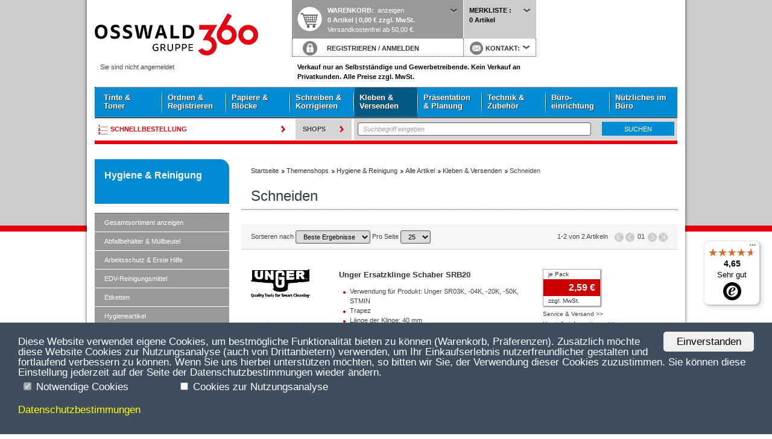

--- FILE ---
content_type: text/html; charset=utf-8
request_url: https://www.office360.shop/de/themenshops/hygienereinigung/artikel/kleben-versenden/schneiden/?articleReferenceObject=ThemeShop&referenceName=44
body_size: 20296
content:
<?xml version="1.0" encoding="utf-8" ?>
<!DOCTYPE html PUBLIC "-//W3C//DTD XHTML 1.1//EN" "http://www.w3.org/TR/xhtml11/DTD/xhtml11.dtd">
<html xml:lang="de" xmlns="http://www.w3.org/1999/xhtml">
<head>
    <title>Osswald 360 GmbH - Onlineshop</title>

    <meta http-equiv="content-type" content="application/xhtml+xml; charset=utf-8" />
        <meta name="robots" content="index, follow" />
    <meta name="description" content="Osswald 360 GmbH - Onlineshop" />
    <meta name="keywords" content="Soennecken B&#252;robest Shop Online" />
    <meta name="author" content="Soennecken eG (http://www.soennecken.de)" />
    <meta name="language" content="de" />
    <meta name="copyright" content="Soennecken eG (http://www.soennecken.de)" />
    <!-- https://www.seo-book.de/onpage/noarchive-raus-aus-dem-cache -->
    <meta name="robots" content="noarchive" />
    <meta name="googlebot" content="noarchive" />
    <meta http-equiv="X-Fire-ClientSide-Event" content="" />
    <meta http-equiv="X-UA-Compatible" content="IE=edge" />

    <!-- favicon (optional) -->
    <link rel="shortcut icon" type="image/vnd.microsoft.icon" href="/img/favicon.ico?v=1" />
    <link rel="shortcut icon" type="image/x-icon" href="/img/favicon.ico?v=1" />
    <link rel="icon" type="image/png" href="/img/favicon.png" />
    <link rel="icon" type="image/gif" href="/img/favicon.gif" />

    <link href="/Css/Desktop/Site.office360.min.css?v=638984635420000000" rel="stylesheet" type="text/css" />
    
    
    
    <link href="/Css/Desktop/Lib/lity.min.css?v=638984634640000000" rel="stylesheet" type="text/css" />
    <link href="/Css/Desktop/Lib/dsgvo-video-embed.min.css?v=638984634640000000" rel="stylesheet" type="text/css" />

        
    
        
    
<!-- BEGIN Partial/Private/GoogleAnalyticsJavascript -->
    <!--- Google Analytics Module disabled -->

<!-- END Partial/Private/GoogleAnalyticsJavascript -->

    
<!-- BEGIN Partial/Private/CookiesHint -->

    <script type="text/javascript">
        window.CookieHinweis_options = {
            message: 'Diese Website verwendet eigene Cookies, um bestmögliche Funktionalität bieten zu können (Warenkorb, Präferenzen). ' +
                'Zusätzlich möchte diese Website Cookies zur Nutzungsanalyse (auch von Drittanbietern) verwenden, ' +
                'um Ihr Einkaufserlebnis nutzerfreundlicher gestalten und fortlaufend verbessern zu können. ' +
                'Wenn Sie uns hierbei unterstützen möchten, so bitten wir Sie, der Verwendung dieser Cookies zuzustimmen. ' +
                'Sie können diese Einstellung jederzeit auf der Seite der Datenschutzbestimmungen wieder ändern. ',
            // + 'Eine Liste der benutzten Cookies finden sie unter den Datenschutzbestimmungen.',
            agree: 'Einverstanden',
            additional:
                '<span class="cc_checkbox"><input type="checkbox" id="cookie_required" disabled checked/> Notwendige Cookies</span>' +
                '<span class="cc_checkbox"><input type="checkbox" id="cookie_tracking"/> Cookies zur Nutzungsanalyse</span>',
            learnMore: 'Datenschutzbestimmungen',
            link: '/de/info/dsv.aspx'
        };
    </script>

<!-- END Partial/Private/CookiesHint -->

</head>
<body id="top" class="request-get culture-de controller-themeshop action-index model-name-specialshoparticlelist model-state-valid view-shared-specialshoparticlelist logged-out webkit webkit-537 chrome chrome-131 header-with-two-logos noscript">
    <script src="/Scripts/Starting.js?v=638984634640000000" type="text/javascript"></script>
    
<!-- BEGIN Partial/Private/ECondaMetaData -->
<!-- **eConda_inactive** -->  


<!-- END Partial/Private/ECondaMetaData -->


        <div id="body-wrapper">



<!--01-Integrated-->

<div id="page">
    <div id="header">
        
        
<!-- BEGIN Partial/Layout/01/Integrated/Header/Alternative -->
<div class="first">
    <div class="first logo">
        <a href="/de/home/">Startseite</a>
    </div>
    <div class="second">
            <div class="first logo">
                <a href="/de/home/" style="background-image: url(&quot;//premium21.privatepilot.de/titanstatic/36116/persoenlich-fuer-sie-da_201612280315.jpg&quot;)">Startseite</a>
            </div>
        <div class="second">
            <div class="first">
                
<!-- BEGIN Partial/Layout/01/Integrated/Header/PanelShoppingCart -->

<div class="flyout container shoppingcart count-0">
    <div class="flyout panel">
        <div>
            <h4>Warenkorb</h4>
            <a href="/de/warenkorb/" title="Warenkorb anzeigen">anzeigen</a>
        </div>
        <p>
            <em>0 Artikel | 0,00 € zzgl. MwSt.</em><br />
            
                <small>Versandkostenfrei ab 50,00 €.</small>
        </p>
        <span class="glassframe"></span>
    </div>
    
</div>


<!-- BEGIN Partial/Private/ExitIntentPopupEmpty -->
<script type="text/javascript">
    function initExitIntent() { }
</script>

<!-- END Partial/Private/ExitIntentPopupEmpty -->

<!-- END Partial/Layout/01/Integrated/Header/PanelShoppingCart -->
 
                
<!-- BEGIN Partial/Layout/01/Integrated/Header/PanelWatchlist -->

<div class="flyout container watchlist count-0">
    <div class="flyout panel">
        <div>
            <h4>
                Merkliste               
            </h4>
        </div>
        <p>
            <em>0 Artikel</em>
        </p>
    </div>

</div>
<!-- END Partial/Layout/01/Integrated/Header/PanelWatchlist -->
       
            </div>                                                       
            <div class="second">
                
<!-- BEGIN Partial/Layout/01/Integrated/Header/PanelAccount -->
<div class="flyout container account">
    
<!-- BEGIN Partial/Layout/01/Integrated/Header/PanelAccount/Login -->
<div class="flyout panel">
    <div>
        <img src="/Content/Images/Icon_Schloss.png" class="header-icon" />
            <span class="header-login">
                <a href="/de/konto/registrieren.aspx" title="Registrieren">REGISTRIEREN</a>
                <span>/</span>
                <a href="/de/konto/einloggen.aspx" title="anmelden">ANMELDEN</a>
            </span>
    </div>
</div>
<!-- END Partial/Layout/01/Integrated/Header/PanelAccount/Login -->


</div>

<!-- END Partial/Layout/01/Integrated/Header/PanelAccount -->

                
<!-- BEGIN Partial/Layout/01/Integrated/Header/PanelContact -->
<div class="flyout container contact">
    <div class="flyout panel">
        <div>
            <img src="/Content/Images/Icon_Briefumschlag.png" class="header-icon" alt=""/>
            <h4>Kontakt</h4>
        </div>
    </div>
    <div class="flyout popup">
<ul><li class="phone first first-half even"><big>0511 1247-290</big> bei Fragen!                    <p class="opening-hours">Mo - Do: 08:00 - 17:00 Uhr Fr:          08:00 - 15:45 Uhr</p>
</li><li class="form last last-half odd"><a href="/de/mail/kontakt.aspx">Kontaktformular</a>                <p>Ü&shy;ber un&shy;ser Kon&shy;takt&shy;for&shy;mu&shy;lar kön&shy;nen Sie auch au&shy;ßer&shy;halb
                    un&shy;ser&shy;er Ge&shy;schäfts&shy;zei&shy;ten Kon&shy;takt mit uns auf&shy;neh&shy;men.</p>
</li></ul>    </div>
</div>

<!-- END Partial/Layout/01/Integrated/Header/PanelContact -->

            </div>
        </div>
    </div>
    <div class="third">
        <div class="first">
            <p class="login state">
Sie sind nicht angemeldet            </p>
        </div>
        <div class="second">
            <p>Verkauf nur an Selbstständige und Gewerbetreibende. Kein Verkauf an Privatkunden. Alle Preise zzgl. MwSt.</p>
        </div>
    </div>
</div>

<!-- BEGIN Partial/Layout/01/Integrated/Header/Menu -->
<ul class="navigation menu level-1"><li class="first first-half even">                 <a href="/de/tinte-toner-suche/" title="Tinte &amp; Toner">
                     
                     Tinte &amp;                     <br />
Toner</a>
</li><li class="categories-devided by-2 first-half odd">                 <a href="/de/ordnen-registrieren/" title="Ordnen &amp; Registrieren">Ordnen &amp; Registrieren</a>
                 <div class="flyout popup">
                     <div class="categories">
                         <h4>Kategorien</h4>
<ul class="first even level-2"><li class="first first-half even">                                     <a href="/de/ordnen-registrieren/akten-prospekthuellen/" title="Akten- &amp; Prospekth&#252;llen">Akten- &amp; Prospekth&#252;llen</a>
</li><li class="first-half odd">                                     <a href="/de/ordnen-registrieren/archivierung-aufbewahrung/" title="Archivierung &amp; Aufbewahrung">Archivierung &amp; Aufbewahrung</a>
</li><li class="first-half even">                                     <a href="/de/ordnen-registrieren/hefter/" title="Hefter">Hefter</a>
</li><li class="first-half last-half-floor odd">                                     <a href="/de/ordnen-registrieren/heftgeraete-zubehoer/" title="Heftger&#228;te &amp; Zubeh&#246;r">Heftger&#228;te &amp; Zubeh&#246;r</a>
</li><li class="last-half even">                                     <a href="/de/ordnen-registrieren/huellen/" title="H&#252;llen">H&#252;llen</a>
</li><li class="last-half odd">                                     <a href="/de/ordnen-registrieren/karteien-zubehoer/" title="Karteien &amp; Zubeh&#246;r">Karteien &amp; Zubeh&#246;r</a>
</li><li class="last last-half even">                                     <a href="/de/ordnen-registrieren/locher/" title="Locher">Locher</a>
</li></ul><ul class="second last odd level-2"><li class="first first-half even">                                     <a href="/de/ordnen-registrieren/mappen-zubehoer/" title="Mappen &amp; Zubeh&#246;r">Mappen &amp; Zubeh&#246;r</a>
</li><li class="first-half odd">                                     <a href="/de/ordnen-registrieren/ordner-zubehoer/" title="Ordner &amp; Zubeh&#246;r">Ordner &amp; Zubeh&#246;r</a>
</li><li class="first-half even">                                     <a href="/de/ordnen-registrieren/register-trennblaetter/" title="Register &amp; Trennbl&#228;tter">Register &amp; Trennbl&#228;tter</a>
</li><li class="last-half odd">                                     <a href="/de/ordnen-registrieren/registraturen/" title="Registraturen">Registraturen</a>
</li><li class="last-half even">                                     <a href="/de/ordnen-registrieren/schreibtischorganisation/" title="Schreibtischorganisation">Schreibtischorganisation</a>
</li><li class="last last-half odd">                                     <a href="/de/ordnen-registrieren/visitenkartenablagen/" title="Visitenkartenablagen">Visitenkartenablagen</a>
</li></ul>                     </div>
                 </div>
</li><li class="first-half even">                 <a href="/de/papiere-bloecke/" title="Papiere &amp; Bl&#246;cke">Papiere &amp; Bl&#246;cke</a>
                 <div class="flyout popup">
                     <div class="categories">
                         <h4>Kategorien</h4>
<ul class="level-2"><li class="first first-half even">                                     <a href="/de/papiere-bloecke/bloecke-notizbuecher/" title="Bl&#246;cke/ Notizb&#252;cher">Bl&#246;cke/ Notizb&#252;cher</a>
</li><li class="first-half odd">                                     <a href="/de/papiere-bloecke/formulare/" title="Formulare">Formulare</a>
</li><li class="first-half last-half-floor even">                                     <a href="/de/papiere-bloecke/haftnotizen/" title="Haftnotizen">Haftnotizen</a>
</li><li class="last-half odd">                                     <a href="/de/papiere-bloecke/rollenpapiere/" title="Rollenpapiere">Rollenpapiere</a>
</li><li class="last last-half even">                                     <a href="/de/papiere-bloecke/papiere/" title="Papiere">Papiere</a>
</li></ul>                     </div>
                 </div>
</li><li class="categories-devided by-2 first-half odd">                 <a href="/de/schreiben-korrigieren/" title="Schreiben &amp; Korrigieren">Schreiben &amp; Korrigieren</a>
                 <div class="flyout popup">
                     <div class="categories">
                         <h4>Kategorien</h4>
<ul class="first even level-2"><li class="first first-half even">                                     <a href="/de/schreiben-korrigieren/bleistifte/" title="Bleistifte">Bleistifte</a>
</li><li class="first-half odd">                                     <a href="/de/schreiben-korrigieren/fasermaler/" title="Fasermaler">Fasermaler</a>
</li><li class="first-half even">                                     <a href="/de/schreiben-korrigieren/fineliner/" title="Fineliner">Fineliner</a>
</li><li class="first-half odd">                                     <a href="/de/schreiben-korrigieren/folienstifte/" title="Folienstifte">Folienstifte</a>
</li><li class="last-half even">                                     <a href="/de/schreiben-korrigieren/fuellfederhalter-zubehoer/" title="F&#252;llfederhalter &amp; Zubeh&#246;r">F&#252;llfederhalter &amp; Zubeh&#246;r</a>
</li><li class="last-half odd">                                     <a href="/de/schreiben-korrigieren/gelschreiber-minen/" title="Gelschreiber &amp; Minen">Gelschreiber &amp; Minen</a>
</li><li class="last-half even">                                     <a href="/de/schreiben-korrigieren/korrekturmittel/" title="Korrekturmittel">Korrekturmittel</a>
</li><li class="last last-half odd">                                     <a href="/de/schreiben-korrigieren/kugelschreiber-minen/" title="Kugelschreiber &amp; Minen">Kugelschreiber &amp; Minen</a>
</li></ul><ul class="second last odd level-2"><li class="first first-half even">                                     <a href="/de/schreiben-korrigieren/lineale/" title="Lineale">Lineale</a>
</li><li class="first-half odd">                                     <a href="/de/schreiben-korrigieren/marker-textmarker/" title="Marker/ Textmarker">Marker/ Textmarker</a>
</li><li class="first-half even">                                     <a href="/de/schreiben-korrigieren/radierer/" title="Radierer">Radierer</a>
</li><li class="first-half last-half-floor odd">                                     <a href="/de/schreiben-korrigieren/spitzer/" title="Spitzer">Spitzer</a>
</li><li class="last-half even">                                     <a href="/de/schreiben-korrigieren/stempel-zubehoer/" title="Stempel &amp; Zubeh&#246;r">Stempel &amp; Zubeh&#246;r</a>
</li><li class="last-half odd">                                     <a href="/de/schreiben-korrigieren/tintenroller-minen/" title="Tintenroller &amp; Minen">Tintenroller &amp; Minen</a>
</li><li class="last last-half even">                                     <a href="/de/schreiben-korrigieren/zeichenbedarf/" title="Zeichenbedarf">Zeichenbedarf</a>
</li></ul>                     </div>
                 </div>
</li><li class="categories-devided by-2 selected first-half last-half-floor even">                 <a href="/de/kleben-versenden/" title="Kleben &amp; Versenden">Kleben &amp; Versenden</a>
                 <div class="flyout popup">
                     <div class="categories">
                         <h4>Kategorien</h4>
<ul class="first even level-2"><li class="selected first first-half even">                                     <a href="/de/kleben-versenden/waagen/" title="Waagen">Waagen</a>
</li><li class="selected first-half odd">                                     <a href="/de/kleben-versenden/etiketten/" title="Etiketten">Etiketten</a>
</li><li class="selected first-half last-half-floor even">                                     <a href="/de/kleben-versenden/klebemittel/" title="Klebemittel">Klebemittel</a>
</li><li class="selected last-half odd">                                     <a href="/de/kleben-versenden/klebebaender-strips/" title="Klebeb&#228;nder/ -strips">Klebeb&#228;nder/ -strips</a>
</li><li class="selected last last-half even">                                     <a href="/de/kleben-versenden/packbaender/" title="Packb&#228;nder">Packb&#228;nder</a>
</li></ul><ul class="second last odd level-2"><li class="selected first first-half even">                                     <a href="/de/kleben-versenden/schneiden/" title="Schneiden">Schneiden</a>
</li><li class="selected first-half odd">                                     <a href="/de/kleben-versenden/selbstklebeprodukte/" title="Selbstklebeprodukte">Selbstklebeprodukte</a>
</li><li class="selected last-half even">                                     <a href="/de/kleben-versenden/verpackungsmittel/" title="Verpackungsmittel">Verpackungsmittel</a>
</li><li class="selected last last-half odd">                                     <a href="/de/kleben-versenden/versandmittel/" title="Versandmittel">Versandmittel</a>
</li></ul>                     </div>
                 </div>
</li><li class="last-half odd">                 <a href="/de/praesentation-planung/" title="Pr&#228;sentation &amp; Planung">Pr&#228;sentation &amp; Planung</a>
                 <div class="flyout popup">
                     <div class="categories">
                         <h4>Kategorien</h4>
<ul class="level-2"><li class="first first-half even">                                     <a href="/de/praesentation-planung/flipcharts-zubehoer/" title="Flipcharts &amp; Zubeh&#246;r">Flipcharts &amp; Zubeh&#246;r</a>
</li><li class="first-half odd">                                     <a href="/de/praesentation-planung/folien/" title="Folien">Folien</a>
</li><li class="first-half even">                                     <a href="/de/praesentation-planung/kalender-zubehoer/" title="Kalender &amp; Zubeh&#246;r">Kalender &amp; Zubeh&#246;r</a>
</li><li class="first-half last-half-floor odd">                                     <a href="/de/praesentation-planung/moderationstafeln-zubehoer/" title="Moderationstafeln &amp; Zubeh&#246;r">Moderationstafeln &amp; Zubeh&#246;r</a>
</li><li class="last-half even">                                     <a href="/de/praesentation-planung/namensschilder-zubehoer/" title="Namensschilder &amp; Zubeh&#246;r">Namensschilder &amp; Zubeh&#246;r</a>
</li><li class="last-half odd">                                     <a href="/de/praesentation-planung/prospekt-infosysteme-zubehoer/" title="Prospekt-/ Infosysteme &amp; Zubeh&#246;r">Prospekt-/ Infosysteme &amp; Zubeh&#246;r</a>
</li><li class="last last-half even">                                     <a href="/de/praesentation-planung/tafeln-pinnwaende-zubehoer/" title="Tafeln/ Pinnw&#228;nde &amp; Zubeh&#246;r">Tafeln/ Pinnw&#228;nde &amp; Zubeh&#246;r</a>
</li></ul>                     </div>
                 </div>
</li><li class="categories-devided by-2 last-half even">                 <a href="/de/technik-zubehoer/" title="Technik &amp; Zubeh&#246;r">Technik &amp; Zubeh&#246;r</a>
                 <div class="flyout popup">
                     <div class="categories">
                         <h4>Kategorien</h4>
<ul class="first even level-2"><li class="first first-half even">                                     <a href="/de/technik-zubehoer/aktenvernichter/" title="Aktenvernichter">Aktenvernichter</a>
</li><li class="first-half odd">                                     <a href="/de/technik-zubehoer/batterien-akkus-zubehoer/" title="Batterien/ Akkus &amp; Zubeh&#246;r">Batterien/ Akkus &amp; Zubeh&#246;r</a>
</li><li class="first-half even">                                     <a href="/de/technik-zubehoer/beamer-zubehoer/" title="Beamer &amp; Zubeh&#246;r">Beamer &amp; Zubeh&#246;r</a>
</li><li class="first-half odd">                                     <a href="/de/technik-zubehoer/beschriftungsgeraete-zubehoer/" title="Beschriftungsger&#228;te &amp; Zubeh&#246;r">Beschriftungsger&#228;te &amp; Zubeh&#246;r</a>
</li><li class="first-half even">                                     <a href="/de/technik-zubehoer/bindegeraete-zubehoer/" title="Bindeger&#228;te &amp; Zubeh&#246;r">Bindeger&#228;te &amp; Zubeh&#246;r</a>
</li><li class="first-half odd">                                     <a href="/de/technik-zubehoer/computerzubehoer/" title="Computerzubeh&#246;r">Computerzubeh&#246;r</a>
</li><li class="first-half even">                                     <a href="/de/technik-zubehoer/diktiergeraete-zubehoer/" title="Diktierger&#228;te &amp; Zubeh&#246;r">Diktierger&#228;te &amp; Zubeh&#246;r</a>
</li><li class="last-half odd">                                     <a href="/de/technik-zubehoer/drucker-multifunktionsgeraete/" title="Drucker/ Multifunktionsger&#228;te">Drucker/ Multifunktionsger&#228;te</a>
</li><li class="last-half even">                                     <a href="/de/technik-zubehoer/edv-kabel/" title="EDV-Kabel">EDV-Kabel</a>
</li><li class="last-half odd">                                     <a href="/de/technik-zubehoer/edv-reinigungsmittel/" title="EDV-Reinigungsmittel">EDV-Reinigungsmittel</a>
</li><li class="last-half even">                                     <a href="/de/technik-zubehoer/falzmaschinen/" title="Falzmaschinen">Falzmaschinen</a>
</li><li class="last-half odd">                                     <a href="/de/technik-zubehoer/kameras-zubehoer/" title="Kameras &amp; Zubeh&#246;r">Kameras &amp; Zubeh&#246;r</a>
</li><li class="last-half even">                                     <a href="/de/technik-zubehoer/kartenlesegeraete/" title="Kartenleseger&#228;te">Kartenleseger&#228;te</a>
</li><li class="last last-half odd">                                     <a href="/de/technik-zubehoer/kassen-geldzaehlsysteme/" title="Kassen/ Geldz&#228;hlsysteme">Kassen/ Geldz&#228;hlsysteme</a>
</li></ul><ul class="second last odd level-2"><li class="first first-half even">                                     <a href="/de/technik-zubehoer/kopierer-scanner/" title="Kopierer/ Scanner">Kopierer/ Scanner</a>
</li><li class="first-half odd">                                     <a href="/de/technik-zubehoer/laminiergeraete-zubehoer/" title="Laminierger&#228;te &amp; Zubeh&#246;r">Laminierger&#228;te &amp; Zubeh&#246;r</a>
</li><li class="first-half even">                                     <a href="/de/technik-zubehoer/projektoren-zubehoer/" title="Projektoren &amp; Zubeh&#246;r">Projektoren &amp; Zubeh&#246;r</a>
</li><li class="first-half odd">                                     <a href="/de/technik-zubehoer/rechner/" title="Rechner">Rechner</a>
</li><li class="first-half even">                                     <a href="/de/technik-zubehoer/schreibmaschinen/" title="Schreibmaschinen">Schreibmaschinen</a>
</li><li class="first-half odd">                                     <a href="/de/technik-zubehoer/speichermedien-zubehoer/" title="Speichermedien &amp; Zubeh&#246;r">Speichermedien &amp; Zubeh&#246;r</a>
</li><li class="first-half last-half-floor even">                                     <a href="/de/technik-zubehoer/stromversorgung/" title="Stromversorgung">Stromversorgung</a>
</li><li class="last-half odd">                                     <a href="/de/technik-zubehoer/taschenlampen/" title="Taschenlampen">Taschenlampen</a>
</li><li class="last-half even">                                     <a href="/de/technik-zubehoer/tastaturen-maeuse/" title="Tastaturen &amp; M&#228;use">Tastaturen &amp; M&#228;use</a>
</li><li class="last-half odd">                                     <a href="/de/technik-zubehoer/telefone-mobilfunk/" title="Telefone &amp; Mobilfunk">Telefone &amp; Mobilfunk</a>
</li><li class="last-half even">                                     <a href="/de/technik-zubehoer/zeitschaltuhren/" title="Zeitschaltuhren">Zeitschaltuhren</a>
</li><li class="last-half odd">                                     <a href="/de/technik-zubehoer/monitore/" title="Monitore">Monitore</a>
</li><li class="last last-half even">                                     <a href="/de/technik-zubehoer/notebooks-tablets/" title="Notebooks &amp; Tablets">Notebooks &amp; Tablets</a>
</li></ul>                     </div>
                 </div>
</li><li class="categories-devided by-2 last-half odd">                 <a href="/de/bueroeinrichtung/" title="B&#252;roeinrichtung">
                     
                     B&#252;ro-                     <br />einrichtung</a>
                 <div class="flyout popup">
                     <div class="categories">
                         <h4>Kategorien</h4>
<ul class="first even level-2"><li class="first first-half even">                                     <a href="/de/bueroeinrichtung/bilderrahmen/" title="Bilderrahmen">Bilderrahmen</a>
</li><li class="first-half odd">                                     <a href="/de/bueroeinrichtung/bodenschutzmatten-fussmatten/" title="Bodenschutzmatten &amp; Fu&#223;matten">Bodenschutzmatten &amp; Fu&#223;matten</a>
</li><li class="first-half even">                                     <a href="/de/bueroeinrichtung/bueromoebelserien/" title="B&#252;rom&#246;belserien">B&#252;rom&#246;belserien</a>
</li><li class="first-half last-half-floor odd">                                     <a href="/de/bueroeinrichtung/fussstuetzen/" title="Fu&#223;st&#252;tzen">Fu&#223;st&#252;tzen</a>
</li><li class="last-half even">                                     <a href="/de/bueroeinrichtung/hocker-rollhocker/" title="Hocker &amp; Rollhocker">Hocker &amp; Rollhocker</a>
</li><li class="last-half odd">                                     <a href="/de/bueroeinrichtung/leuchten-leuchtmittel/" title="Leuchten &amp; Leuchtmittel">Leuchten &amp; Leuchtmittel</a>
</li><li class="last last-half even">                                     <a href="/de/bueroeinrichtung/moebel/" title="M&#246;bel">M&#246;bel</a>
</li></ul><ul class="second last odd level-2"><li class="first first-half even">                                     <a href="/de/bueroeinrichtung/schilder-orientierung/" title="Schilder &amp; Orientierung">Schilder &amp; Orientierung</a>
</li><li class="first-half odd">                                     <a href="/de/bueroeinrichtung/schraenke/" title="Schr&#228;nke">Schr&#228;nke</a>
</li><li class="first-half even">                                     <a href="/de/bueroeinrichtung/stuehle/" title="St&#252;hle">St&#252;hle</a>
</li><li class="first-half last-half-floor odd">                                     <a href="/de/bueroeinrichtung/tresore/" title="Tresore">Tresore</a>
</li><li class="last-half even">                                     <a href="/de/bueroeinrichtung/tuerstopper/" title="T&#252;rstopper">T&#252;rstopper</a>
</li><li class="last-half odd">                                     <a href="/de/bueroeinrichtung/uhren/" title="Uhren">Uhren</a>
</li><li class="last last-half even">                                     <a href="/de/bueroeinrichtung/briefkaesten/" title="Briefk&#228;sten">Briefk&#228;sten</a>
</li></ul>                     </div>
                 </div>
</li><li class="categories-devided by-2 last last-half even">                 <a href="/de/nuetzliches-im-buero/" title="N&#252;tzliches im B&#252;ro">N&#252;tzliches im B&#252;ro</a>
                 <div class="flyout popup">
                     <div class="categories">
                         <h4>Kategorien</h4>
<ul class="first even level-2"><li class="first first-half even">                                     <a href="/de/nuetzliches-im-buero/abfallbehaelter-muellbeutel/" title="Abfallbeh&#228;lter &amp; M&#252;llbeutel">Abfallbeh&#228;lter &amp; M&#252;llbeutel</a>
</li><li class="first-half odd">                                     <a href="/de/nuetzliches-im-buero/arbeitsschutz-erste-hilfe/" title="Arbeitsschutz &amp; Erste Hilfe">Arbeitsschutz &amp; Erste Hilfe</a>
</li><li class="first-half even">                                     <a href="/de/nuetzliches-im-buero/hygieneartikel/" title="Hygieneartikel">Hygieneartikel</a>
</li><li class="first-half odd">                                     <a href="/de/nuetzliches-im-buero/kaffee-tee/" title="Kaffee &amp; Tee">Kaffee &amp; Tee</a>
</li><li class="last-half even">                                     <a href="/de/nuetzliches-im-buero/geschirr-besteck/" title="Geschirr &amp; Besteck">Geschirr &amp; Besteck</a>
</li><li class="last-half odd">                                     <a href="/de/nuetzliches-im-buero/konferenzbedarf/" title="Konferenzbedarf">Konferenzbedarf</a>
</li><li class="last-half even">                                     <a href="/de/nuetzliches-im-buero/kuechengeraete-zubehoer/" title="K&#252;chenger&#228;te &amp; Zubeh&#246;r">K&#252;chenger&#228;te &amp; Zubeh&#246;r</a>
</li><li class="last last-half odd">                                     <a href="/de/nuetzliches-im-buero/kuechenzubehoer/" title="K&#252;chenzubeh&#246;r">K&#252;chenzubeh&#246;r</a>
</li></ul><ul class="second last odd level-2"><li class="first first-half even">                                     <a href="/de/nuetzliches-im-buero/leitern/" title="Leitern">Leitern</a>
</li><li class="first-half odd">                                     <a href="/de/nuetzliches-im-buero/reinigungsmittel-reinigungsgeraete/" title="Reinigungsmittel &amp; Reinigungsger&#228;te">Reinigungsmittel &amp; Reinigungsger&#228;te</a>
</li><li class="first-half even">                                     <a href="/de/nuetzliches-im-buero/suesswaren-gebaeck/" title="S&#252;&#223;waren &amp; Geb&#228;ck">S&#252;&#223;waren &amp; Geb&#228;ck</a>
</li><li class="first-half odd">                                     <a href="/de/nuetzliches-im-buero/taschen-koffer-zubehoer/" title="Taschen, Koffer &amp; Zubeh&#246;r">Taschen, Koffer &amp; Zubeh&#246;r</a>
</li><li class="last-half even">                                     <a href="/de/nuetzliches-im-buero/transportmittel/" title="Transportmittel">Transportmittel</a>
</li><li class="last-half odd">                                     <a href="/de/nuetzliches-im-buero/ventilatoren-heizluefter/" title="Ventilatoren &amp; Heizl&#252;fter">Ventilatoren &amp; Heizl&#252;fter</a>
</li><li class="last-half even">                                     <a href="/de/nuetzliches-im-buero/lupen/" title="Lupen">Lupen</a>
</li><li class="last last-half odd">                                     <a href="/de/nuetzliches-im-buero/werkzeuge/" title="Werkzeuge">Werkzeuge</a>
</li></ul>                     </div>
                 </div>
</li></ul>
<!-- END Partial/Layout/01/Integrated/Header/Menu -->


<!-- BEGIN Partial/Layout/01/Integrated/Header/Submenu -->


<div class="navigation subnavigation">
    <div>
<ul><li class="quickorder first first-half even"><a href="/de/schnellbestellung/schnellbestellung.aspx" title="Schnellbestellung">Schnellbestellung</a></li><li class="specialshops first-half last-half-floor odd">                        <a href="#" title="Shops">Shops</a>
                        <div class="flyout-specialshops flyout popup">
                                <div class="flyout-themeshops">
                                    <a href="/de/themenshops/">
                                        <h4>Alle Themenshops</h4>
                                    </a>

<ul><li class="specialshop first first-half even"><a href="/de/themenshops/homeoffice/" style="word-wrap:break-word; white-space: normal;" title="Alles für Ihr Homeoffice">Alles f&#252;r Ihr Homeoffice</a></li><li class="specialshop first-half odd"><a href="/de/themenshops/bestseller/" style="word-wrap:break-word; white-space: normal;" title="Bestseller">Bestseller</a></li><li class="specialshop first-half even"><a href="/de/themenshops/baumarkt/" style="word-wrap:break-word; white-space: normal;" title="Baumarkt">Baumarkt</a></li><li class="specialshop first-half odd"><a href="/de/themenshops/catering/" style="word-wrap:break-word; white-space: normal;" title="Catering &amp; Food">Catering &amp; Food</a></li><li class="specialshop first-half even"><a href="/de/themenshops/ergonomie/" style="word-wrap:break-word; white-space: normal;" title="Ergonomie">Ergonomie</a></li><li class="specialshop first-half odd"><a href="/de/themenshops/erstehilfe/" style="word-wrap:break-word; white-space: normal;" title="Erste Hilfe">Erste Hilfe</a></li><li class="specialshop first-half even"><a href="/de/themenshops/gesundheit/" style="word-wrap:break-word; white-space: normal;" title="Gesundheit">Gesundheit</a></li><li class="specialshop first-half odd"><a href="/de/themenshops/garten/" style="word-wrap:break-word; white-space: normal;" title="Garten">Garten</a></li><li class="specialshop first-half even"><a href="/de/themenshops/handwerkundwerkzeug/" style="word-wrap:break-word; white-space: normal;" title="Handwerk &amp; Werkzeug">Handwerk &amp; Werkzeug</a></li><li class="specialshop first-half last-half-floor odd"><a href="/de/themenshops/hygienereinigung/" style="word-wrap:break-word; white-space: normal;" title="Hygiene &amp; Reinigung">Hygiene &amp; Reinigung</a></li><li class="specialshop last-half even"><a href="/de/themenshops/kalender/" style="word-wrap:break-word; white-space: normal;" title="Kalender 2026">Kalender 2026</a></li><li class="specialshop last-half odd"><a href="/de/themenshops/oekoshop/" style="word-wrap:break-word; white-space: normal;" title="Nachhaltigkeit">Nachhaltigkeit</a></li><li class="specialshop last-half even"><a href="/de/themenshops/newwork/" style="word-wrap:break-word; white-space: normal;" title="New Work">New Work</a></li><li class="specialshop last-half odd"><a href="/de/themenshops/outdoorarbeiten/" style="word-wrap:break-word; white-space: normal;" title="Outdoor Arbeiten">Outdoor Arbeiten</a></li><li class="specialshop last-half even"><a href="/de/themenshops/praesentation/" style="word-wrap:break-word; white-space: normal;" title="Präsentation &amp; Planung">Pr&#228;sentation &amp; Planung</a></li><li class="specialshop last-half odd"><a href="/de/themenshops/schule/" style="word-wrap:break-word; white-space: normal;" title="Schule">Schule</a></li><li class="specialshop last-half even"><a href="/de/themenshops/sommer/" style="word-wrap:break-word; white-space: normal;" title="Sommer">Sommer</a></li><li class="specialshop last-half odd"><a href="/de/themenshops/vorteilspackungen/" style="word-wrap:break-word; white-space: normal;" title="Vorteilspackungen">Vorteilspackungen</a></li><li class="specialshop last last-half even"><a href="/de/themenshops/fellowescashback/" style="word-wrap:break-word; white-space: normal;" title="Fellowes Cashback">Fellowes Cashback</a></li></ul>                                </div>
                                                            <div class="flyout-brandshops" style="margin-left: 234px;">
                                    <a href="/de/markenshops/">
                                        <h4>Alle Markenshops</h4>
                                    </a>
<ul><li class="specialshop first first-half even"><a href="/de/markenshops/averyzweckform/" title="Avery Zweckform" style="background-image: url('//backoffice.xn--brobest-n2a.de/titanstatic/80000/A002990E_2020-06-04-01-03-33.png')"></a>
</li><li class="specialshop first-half odd"><a href="/de/markenshops/bakkerelkhuizen/" title="BakkerElkhuizen" style="background-image: url('//backoffice.xn--brobest-n2a.de/titanstatic/80000/A009097I_2_2022-03-17-01-19-20.jpg')"></a>
</li><li class="specialshop first-half even"><a href="/de/markenshops/bicmarkenshop/" title="BIC&#174;" style="background-image: url('//backoffice.xn--brobest-n2a.de/titanstatic/80000/Logo_BIC_2021-02-19-10-04-07.png')"></a>
</li><li class="specialshop first-half odd"><a href="/de/markenshops/cp/" title="C+P" style="background-image: url('//backoffice.xn--brobest-n2a.de/titanstatic/80000/A010424I_2017-08-28-09-33-10.png')"></a>
</li><li class="specialshop first-half even"><a href="/de/markenshops/brennenstuhl/" title="brennenstuhl" style="background-image: url('//backoffice.xn--brobest-n2a.de/titanstatic/80000/06_Logo_Brennenstuhl_2023-11-09-02-41-50.png')"></a>
</li><li class="specialshop first-half odd"><a href="/de/markenshops/clairefontaine/" title="Clairefontaine" style="background-image: url('//backoffice.xn--brobest-n2a.de/titanstatic/80000/B010770D_2022-02-17-12-54-26.png')"></a>
</li><li class="specialshop first-half even"><a href="/de/markenshops/dahle/" title="DAHLE" style="background-image: url('//backoffice.xn--brobest-n2a.de/titanstatic/80000/Dahle_2018-12-17-02-20-45.png')"></a>
</li><li class="specialshop first-half odd"><a href="/de/markenshops/diversey/" title="Diversey" style="background-image: url('//backoffice.xn--brobest-n2a.de/titanstatic/80000/div_div_diversey_holding_shape_master_rgb (7)_2023-10-11-04-12-06.png')"></a>
</li><li class="specialshop first-half even"><a href="/de/markenshops/durable/" title="Durable" style="background-image: url('//backoffice.xn--brobest-n2a.de/titanstatic/80000/A006899V_2022-05-31-10-07-39.png')"></a>
</li><li class="specialshop first-half odd"><a href="/de/markenshops/doublea/" title="Double A" style="background-image: url('//backoffice.xn--brobest-n2a.de/titanstatic/80000/Logo_2024-08-05-02-04-31.png')"></a>
</li><li class="specialshop first-half even"><a href="/de/markenshops/dymo/" title="DYMO&#174;" style="background-image: url('//backoffice.xn--brobest-n2a.de/titanstatic/80000/Dymo_2020-12-17-12-56-41.jpg')"></a>
</li><li class="specialshop first-half odd"><a href="/de/markenshops/edding/" title="edding" style="background-image: url('//backoffice.xn--brobest-n2a.de/titanstatic/80000/Edding_2018-03-19-09-04-22.png')"></a>
</li><li class="specialshop first-half even"><a href="/de/markenshops/elba/" title="ELBA" style="background-image: url('//backoffice.xn--brobest-n2a.de/titanstatic/80000/Logo Elba_2018-01-22-12-59-18.png')"></a>
</li><li class="specialshop first-half odd"><a href="/de/markenshops/energizer/" title="Energizer" style="background-image: url('//backoffice.xn--brobest-n2a.de/titanstatic/80000/Logo_Energizer_2023-04-04-01-35-50.png')"></a>
</li><li class="specialshop first-half even"><a href="/de/markenshops/exacompta/" title="Exacompta" style="background-image: url('//backoffice.xn--brobest-n2a.de/titanstatic/80000/Exacompta_2021-12-14-02-08-48.png')"></a>
</li><li class="specialshop first-half odd"><a href="/de/markenshops/fabercastell/" title="Faber-Castell" style="background-image: url('//backoffice.xn--brobest-n2a.de/titanstatic/80000/Faber-Castell_2022-09-29-09-04-44.png')"></a>
</li><li class="specialshop first-half even"><a href="/de/markenshops/falken/" title="Falken" style="background-image: url('//backoffice.xn--brobest-n2a.de/titanstatic/80000/F029544V_2022-01-25-03-49-16.png')"></a>
</li><li class="specialshop first-half odd"><a href="/de/markenshops/fellowes/" title="Fellowes&#174;, Bankers Box&#174;" style="background-image: url('//backoffice.xn--brobest-n2a.de/titanstatic/80000/fellowes_2022-08-30-03-10-21.png')"></a>
</li><li class="specialshop first-half even"><a href="/de/markenshops/frankenmarkenshop/" title="Franken" style="background-image: url('//backoffice.xn--brobest-n2a.de/titanstatic/80000/Franken_2014-04-01-11-39-22.png')"></a>
</li><li class="specialshop first-half odd"><a href="/de/markenshops/floortex/" title="Floortex" style="background-image: url('//backoffice.xn--brobest-n2a.de/titanstatic/80000/Logo Floortex_2018-01-26-02-37-17.png')"></a>
</li><li class="specialshop first-half even"><a href="/de/markenshops/gardena/" title="Gardena" style="background-image: url('//backoffice.xn--brobest-n2a.de/titanstatic/80000/Logo_Gardena_2025-03-11-10-51-24.jpg')"></a>
</li><li class="specialshop first-half odd"><a href="/de/markenshops/gbc/" title="GBC&#174;" style="background-image: url('//backoffice.xn--brobest-n2a.de/titanstatic/80000/GBC_2022-08-31-02-04-40.PNG')"></a>
</li><li class="specialshop first-half even"><a href="/de/markenshops/hailo/" title="Hailo" style="background-image: url('//backoffice.xn--brobest-n2a.de/titanstatic/80000/Hailo_2022-11-02-11-32-14.png')"></a>
</li><li class="specialshop first-half odd"><a href="/de/markenshops/hama/" title="Hama" style="background-image: url('//backoffice.xn--brobest-n2a.de/titanstatic/80000/hama_Logo_neu_2024-03-06-02-57-01.png')"></a>
</li><li class="specialshop first-half even"><a href="/de/markenshops/styro/" title="styro/Hansa" style="background-image: url('//backoffice.xn--brobest-n2a.de/titanstatic/80000/Logo_HansaStyro_100x48px_2018-06-15-03-18-20.jpg')"></a>
</li><li class="specialshop first-half odd"><a href="/de/markenshops/han/" title="HAN" style="background-image: url('//backoffice.xn--brobest-n2a.de/titanstatic/80000/Han Logo_2018-07-13-09-09-24.png')"></a>
</li><li class="specialshop first-half even"><a href="/de/markenshops/helit/" title="helit" style="background-image: url('//backoffice.xn--brobest-n2a.de/titanstatic/80000/helit_2019-04-05-08-15-32.png')"></a>
</li><li class="specialshop first-half odd"><a href="/de/markenshops/herlitz/" title="Herlitz" style="background-image: url('//backoffice.xn--brobest-n2a.de/titanstatic/80000/herlitz_2020-05-25-11-43-19.png')"></a>
</li><li class="specialshop first-half even"><a href="/de/markenshops/herma/" title="HERMA" style="background-image: url('//backoffice.xn--brobest-n2a.de/titanstatic/80000/Herma_Logo_2020-10-30-02-50-56.jpg')"></a>
</li><li class="specialshop first-half odd"><a href="/de/markenshops/hsm/" title="HSM&#174;" style="background-image: url('//backoffice.xn--brobest-n2a.de/titanstatic/80000/HSM_2015-11-30-09-14-48.png')"></a>
</li><li class="specialshop first-half even"><a href="/de/markenshops/ideal/" title="IDEAL" style="background-image: url('//backoffice.xn--brobest-n2a.de/titanstatic/80000/Ideal_2014-03-24-01-08-44.png')"></a>
</li><li class="specialshop first-half last-half-floor odd"><a href="/de/markenshops/kensington/" title="Kensington" style="background-image: url('//backoffice.xn--brobest-n2a.de/titanstatic/80000/Logo_Markenshop_Kensington_100x48px_2022-08-31-01-48-39.jpg')"></a>
</li><li class="specialshop last-half even"><a href="/de/markenshops/kimberly/" title="Kimberly-Clark" style="background-image: url('//backoffice.xn--brobest-n2a.de/titanstatic/80000/B003766W_2021-05-28-09-31-46.png')"></a>
</li><li class="specialshop last-half odd"><a href="/de/markenshops/legamastermarkenshop/" title="Legamaster" style="background-image: url('//backoffice.xn--brobest-n2a.de/titanstatic/80000/Standard-4c-+-Claim_4c_2014-08-26-01-40-56.png')"></a>
</li><li class="specialshop last-half even"><a href="/de/markenshops/leitzmarkenshop/" title="Leitz" style="background-image: url('//backoffice.xn--brobest-n2a.de/titanstatic/80000/Leitz Logo_neu2024_2024-09-04-09-09-59.png')"></a>
</li><li class="specialshop last-half odd"><a href="/de/markenshops/maulmarkenshop/" title="MAUL" style="background-image: url('//backoffice.xn--brobest-n2a.de/titanstatic/80000/Maul Logo_2019-03-22-08-20-55.png')"></a>
</li><li class="specialshop last-half even"><a href="/de/markenshops/magnetoplan/" title="magnetoplan&#174;" style="background-image: url('//backoffice.xn--brobest-n2a.de/titanstatic/80000/Magnetoplan_2022-10-20-10-50-45.png')"></a>
</li><li class="specialshop last-half odd"><a href="/de/markenshops/nobo/" title="Nobo&#174;" style="background-image: url('//backoffice.xn--brobest-n2a.de/titanstatic/80000/nobo2_2022-08-23-03-31-51.PNG')"></a>
</li><li class="specialshop last-half even"><a href="/de/markenshops/novus/" title="NOVUS" style="background-image: url('//backoffice.xn--brobest-n2a.de/titanstatic/80000/Novus_2018-10-29-02-44-43.png')"></a>
</li><li class="specialshop last-half odd"><a href="/de/markenshops/oxford/" title="Oxford" style="background-image: url('//backoffice.xn--brobest-n2a.de/titanstatic/80000/Oxford_2024-04-04-09-38-04.png')"></a>
</li><li class="specialshop last-half even"><a href="/de/markenshops/pagna/" title="Pagna" style="background-image: url('//backoffice.xn--brobest-n2a.de/titanstatic/80000/P002948O_2_2021-10-28-11-48-27.png')"></a>
</li><li class="specialshop last-half odd"><a href="/de/markenshops/parker/" title="Parker, rOtring, Paper Mate" style="background-image: url('//backoffice.xn--brobest-n2a.de/titanstatic/80000/Writing Logos_2020-12-17-08-11-03.jpg')"></a>
</li><li class="specialshop last-half even"><a href="/de/markenshops/pelikan/" title="Pelikan" style="background-image: url('//backoffice.xn--brobest-n2a.de/titanstatic/80000/Pelikan_2020-06-10-12-48-51.png')"></a>
</li><li class="specialshop last-half odd"><a href="/de/markenshops/pilot/" title="PILOT" style="background-image: url('//backoffice.xn--brobest-n2a.de/titanstatic/80000/Pilot_2020-02-05-12-49-22.png')"></a>
</li><li class="specialshop last-half even"><a href="/de/markenshops/postitscotch/" title="Post-it / Scotch" style="background-image: url('//backoffice.xn--brobest-n2a.de/titanstatic/80000/Logo_Markenshop_PostIt_Scotch_100x48_2021-03-31-08-33-40.png')"></a>
</li><li class="specialshop last-half odd"><a href="/de/markenshops/prosediamarkenshop/" title="prosedia" style="background-image: url('//backoffice.xn--brobest-n2a.de/titanstatic/80000/Prosedia Logo_2014-07-09-11-24-43.png')"></a>
</li><li class="specialshop last-half even"><a href="/de/markenshops/henkel/" title="Henkel" style="background-image: url('//backoffice.xn--brobest-n2a.de/titanstatic/80000/Logo Pritt_2019-04-18-08-39-52.png')"></a>
</li><li class="specialshop last-half odd"><a href="/de/markenshops/reckitt/" title="reckitt" style="background-image: url('//backoffice.xn--brobest-n2a.de/titanstatic/80000/Kein Titel (100 x 63 px)_2024-02-20-01-30-05.png')"></a>
</li><li class="specialshop last-half even"><a href="/de/markenshops/rexel/" title="Rexel&#174;" style="background-image: url('//backoffice.xn--brobest-n2a.de/titanstatic/80000/Rexel_2022-08-24-11-51-37.jpg')"></a>
</li><li class="specialshop last-half odd"><a href="/de/markenshops/schneider/" title="Schneider" style="background-image: url('//backoffice.xn--brobest-n2a.de/titanstatic/80000/Schneider_2018-09-19-11-52-34.png')"></a>
</li><li class="specialshop last-half even"><a href="/de/markenshops/sigelmarkenshop/" title="Sigel" style="background-image: url('//backoffice.xn--brobest-n2a.de/titanstatic/80000/Sigel_2020-12-22-09-03-26.png')"></a>
</li><li class="specialshop last-half odd"><a href="/de/markenshops/severin/" title="SEVERIN" style="background-image: url('//backoffice.xn--brobest-n2a.de/titanstatic/80000/Severin_Logo_2023-06-13-04-09-21.png')"></a>
</li><li class="specialshop last-half even"><a href="/de/markenshops/scjohnson/" title="SC Johnson" style="background-image: url('//backoffice.xn--brobest-n2a.de/titanstatic/80000/SC Johnson_2024-10-21-11-58-58.jpg')"></a>
</li><li class="specialshop last-half odd"><a href="/de/markenshops/soennecken/" title="Soennecken" style="background-image: url('//backoffice.xn--brobest-n2a.de/titanstatic/80000/Soennecken Logo_2017-11-14-06-03-34.png')"></a>
</li><li class="specialshop last-half even"><a href="/de/markenshops/oeko/" title="oeco" style="background-image: url('//backoffice.xn--brobest-n2a.de/titanstatic/80000/A012946W_2021-03-05-11-56-08.jpg')"></a>
</li><li class="specialshop last-half odd"><a href="/de/markenshops/soehngen/" title="S&#246;hngen" style="background-image: url('//backoffice.xn--brobest-n2a.de/titanstatic/80000/S&#246;hngen_Logo_2024-04-24-07-59-35.png')"></a>
</li><li class="specialshop last-half even"><a href="/de/markenshops/stabilo/" title="STABILO&#174;" style="background-image: url('//backoffice.xn--brobest-n2a.de/titanstatic/80000/Stabilo_2020-07-31-10-39-26.png')"></a>
</li><li class="specialshop last-half odd"><a href="/de/markenshops/staedtler/" title="STAEDTLER&#174;" style="background-image: url('//backoffice.xn--brobest-n2a.de/titanstatic/80000/Staedtler Logo_2021-10-29-02-24-42.png')"></a>
</li><li class="specialshop last-half even"><a href="/de/markenshops/tesamarkenshop/" title="tesa" style="background-image: url('//backoffice.xn--brobest-n2a.de/titanstatic/80000/tesa_Logo_2013-03-28-11-22-39.png')"></a>
</li><li class="specialshop last-half odd"><a href="/de/markenshops/tippex/" title="Tipp-Ex" style="background-image: url('//backoffice.xn--brobest-n2a.de/titanstatic/80000/TippEx_Logo_2021-02-04-08-49-09.jpg')"></a>
</li><li class="specialshop last-half even"><a href="/de/markenshops/uhumarkenshop/" title="UHU" style="background-image: url('//backoffice.xn--brobest-n2a.de/titanstatic/80000/UHU_2013-02-25-01-24-54.png')"></a>
</li><li class="specialshop last-half odd"><a href="/de/markenshops/unilux/" title="Unilux" style="background-image: url('//backoffice.xn--brobest-n2a.de/titanstatic/80000/Unilux_2020-04-07-03-18-50.png')"></a>
</li><li class="specialshop last last-half even"><a href="/de/markenshops/varta/" title="Varta" style="background-image: url('//backoffice.xn--brobest-n2a.de/titanstatic/80000/VARTA_Logo_2023-05-09-08-24-38.png')"></a>
</li></ul>                                </div>
                        </div>
</li></ul>        <div style="overflow: hidden; width: auto;">
<form action="/de/tinte-toner-suche/suche.aspx" class="search" method="get" style="width: 525px">                <div class="first"><input type="submit" class="search submit" value="Suchen" /></div>
                <div class="second"><input type="text" name="term" class="search term default-text-provider" title="Suchbegriff eingeben" data-val="true" data-val-required="Bitte geben Sie einen Suchbetriff ein" /></div>
</form>                    </div>
    </div>
</div>

<!-- END Partial/Layout/01/Integrated/Header/Submenu -->

<!-- END Partial/Layout/01/Integrated/Header/Alternative -->

    </div>
    
    <div id="content">
        <noscript>
            <p class="balloontip noscript error center">
                <span class="balloontip">
                    <span class="viewport">
                        <em>Diese Seite macht intensiv Gebrauch von Javascript-Funktionalit&#228;ten. Bitte aktivieren Sie Javascript, um den vollen Funktionsumfang der Seite nutzen zu k&#246;nnen.</em>
                    </span>
                    <span class="anchor"></span>
                </span>
            </p>
        </noscript>
        
<!-- BEGIN Partial/Private/Notifications -->

<!-- END Partial/Private/Notifications -->


<div class="column span by-1 first">
    
    
<!-- BEGIN Partial/Private/NavigationSidebar -->
    <div class="sidebar navigation">
        <h4><a href="/de/themenshops/hygienereinigung/" title="Hygiene &amp; Reinigung">Hygiene &amp; Reinigung</a></h4>
<ul class="navigation level-2"><li class="first first-half even">                        <a href="/de/themenshops/hygienereinigung/artikel/?articleReferenceObject=ThemeShop&amp;referenceName=233" title="Gesamtsortiment anzeigen">
                            Gesamtsortiment anzeigen
                            <span class="meta article count count-1">(1)</span>
                        </a>
</li><li class="first-half odd">                        <a href="/de/themenshops/hygienereinigung/artikel/nuetzliches-im-buero/abfallbehaelter-muellbeutel/?articleReferenceObject=ThemeShop&amp;referenceName=233" title="Abfallbeh&#228;lter &amp; M&#252;llbeutel">
                            Abfallbeh&#228;lter &amp; M&#252;llbeutel
                            <span class="meta article count count-339">(339)</span>
                        </a>
</li><li class="first-half even">                        <a href="/de/themenshops/hygienereinigung/artikel/nuetzliches-im-buero/arbeitsschutz-erste-hilfe/?articleReferenceObject=ThemeShop&amp;referenceName=233" title="Arbeitsschutz &amp; Erste Hilfe">
                            Arbeitsschutz &amp; Erste Hilfe
                            <span class="meta article count count-450">(450)</span>
                        </a>
</li><li class="first-half odd">                        <a href="/de/themenshops/hygienereinigung/artikel/technik-zubehoer/edv-reinigungsmittel/?articleReferenceObject=ThemeShop&amp;referenceName=233" title="EDV-Reinigungsmittel">
                            EDV-Reinigungsmittel
                            <span class="meta article count count-36">(36)</span>
                        </a>
</li><li class="first-half even">                        <a href="/de/themenshops/hygienereinigung/artikel/kleben-versenden/etiketten/?articleReferenceObject=ThemeShop&amp;referenceName=233" title="Etiketten">
                            Etiketten
                            <span class="meta article count count-585">(585)</span>
                        </a>
</li><li class="first-half odd">                        <a href="/de/themenshops/hygienereinigung/artikel/nuetzliches-im-buero/hygieneartikel/?articleReferenceObject=ThemeShop&amp;referenceName=233" title="Hygieneartikel">
                            Hygieneartikel
                            <span class="meta article count count-650">(650)</span>
                        </a>
</li><li class="first-half even">                        <a href="/de/themenshops/hygienereinigung/artikel/kleben-versenden/klebemittel/?articleReferenceObject=ThemeShop&amp;referenceName=233" title="Klebemittel">
                            Klebemittel
                            <span class="meta article count count-112">(112)</span>
                        </a>
</li><li class="first-half odd">                        <a href="/de/themenshops/hygienereinigung/artikel/nuetzliches-im-buero/konferenzbedarf/?articleReferenceObject=ThemeShop&amp;referenceName=233" title="Konferenzbedarf">
                            Konferenzbedarf
                            <span class="meta article count count-373">(373)</span>
                        </a>
</li><li class="first-half last-half-floor even">                        <a href="/de/themenshops/hygienereinigung/artikel/nuetzliches-im-buero/kuechengeraete-zubehoer/?articleReferenceObject=ThemeShop&amp;referenceName=233" title="K&#252;chenger&#228;te &amp; Zubeh&#246;r">
                            K&#252;chenger&#228;te &amp; Zubeh&#246;r
                            <span class="meta article count count-170">(170)</span>
                        </a>
</li><li class="last-half odd">                        <a href="/de/themenshops/hygienereinigung/artikel/nuetzliches-im-buero/kuechenzubehoer/?articleReferenceObject=ThemeShop&amp;referenceName=233" title="K&#252;chenzubeh&#246;r">
                            K&#252;chenzubeh&#246;r
                            <span class="meta article count count-27">(27)</span>
                        </a>
</li><li class="last-half even">                        <a href="/de/themenshops/hygienereinigung/artikel/bueroeinrichtung/moebel/?articleReferenceObject=ThemeShop&amp;referenceName=233" title="M&#246;bel">
                            M&#246;bel
                            <span class="meta article count count-2398">(2398)</span>
                        </a>
</li><li class="last-half odd">                        <a href="/de/themenshops/hygienereinigung/artikel/nuetzliches-im-buero/reinigungsmittel-reinigungsgeraete/?articleReferenceObject=ThemeShop&amp;referenceName=233" title="Reinigungsmittel &amp; Reinigungsger&#228;te">
                            Reinigungsmittel &amp; Reinigungsger&#228;te
                            <span class="meta article count count-822">(822)</span>
                        </a>
</li><li class="last-half even">                        <a href="/de/themenshops/hygienereinigung/artikel/bueroeinrichtung/schilder-orientierung/?articleReferenceObject=ThemeShop&amp;referenceName=233" title="Schilder &amp; Orientierung">
                            Schilder &amp; Orientierung
                            <span class="meta article count count-54">(54)</span>
                        </a>
</li><li class="selected last-half odd">                        <a href="/de/themenshops/hygienereinigung/artikel/kleben-versenden/schneiden/?articleReferenceObject=ThemeShop&amp;referenceName=233" title="Schneiden">
                            Schneiden
                            <span class="meta article count count-256">(256)</span>
                        </a>
</li><li class="last-half even">                        <a href="/de/themenshops/hygienereinigung/artikel/praesentation-planung/tafeln-pinnwaende-zubehoer/?articleReferenceObject=ThemeShop&amp;referenceName=233" title="Tafeln/ Pinnw&#228;nde &amp; Zubeh&#246;r">
                            Tafeln/ Pinnw&#228;nde &amp; Zubeh&#246;r
                            <span class="meta article count count-763">(763)</span>
                        </a>
</li><li class="last-half odd">                        <a href="/de/themenshops/hygienereinigung/artikel/nuetzliches-im-buero/transportmittel/?articleReferenceObject=ThemeShop&amp;referenceName=233" title="Transportmittel">
                            Transportmittel
                            <span class="meta article count count-227">(227)</span>
                        </a>
</li><li class="last last-half even">                        <a href="/de/themenshops/hygienereinigung/artikel/nuetzliches-im-buero/ventilatoren-heizluefter/?articleReferenceObject=ThemeShop&amp;referenceName=233" title="Ventilatoren &amp; Heizl&#252;fter">
                            Ventilatoren &amp; Heizl&#252;fter
                            <span class="meta article count count-24">(24)</span>
                        </a>
</li></ul>    </div>

<!-- END Partial/Private/NavigationSidebar -->

    
<!-- BEGIN Partial/Private/ArticleList/Filter -->


<div class="sidebar filter properties">
    <h4>Filter</h4>
    
    <img id="filter" class="wait" src="/Content/Images/ajax-loader.gif" alt=" " data-action="Index" data-controller="ThemeShop" data-params="articleReferenceObject=ThemeShop,referenceName=44,name=hygienereinigung,articlelist=True,wgid=406,agid=,aid="/>

    <div class="links bar">
        <a class="remove" href="/de/themenshops/hygienereinigung/artikel/kleben-versenden/schneiden/?articleReferenceObject=ThemeShop&amp;referenceName=44" rel="nofollow">Alle Filter aufheben</a>
    </div>
</div>
<!-- END Partial/Private/ArticleList/Filter -->


</div>
    <div class="payload" id="canvas">
        




<!-- BEGIN Partial/Private/NavigationPath -->
<ul class="navigation path"><li class="first first-half even">                <a href="/de/home/" title="Startseite">Startseite</a>
</li><li class="first-half odd">                <a href="/de/themenshops/" title="Themenshops">Themenshops</a>
</li><li class="first-half even">                <a href="/de/themenshops/hygienereinigung/" title="Hygiene &amp; Reinigung">Hygiene &amp; Reinigung</a>
</li><li class="last-half odd">                <a href="/de/themenshops/hygienereinigung/artikel/" title="Alle Artikel">Alle Artikel</a>
</li><li class="last-half even">                <a href="/de/themenshops/hygienereinigung/artikel/kleben-versenden/" title="Kleben &amp; Versenden">Kleben &amp; Versenden</a>
</li><li class="last last-half odd">Schneiden</li></ul>
<!-- END Partial/Private/NavigationPath -->


<!-- BEGIN Partial/Private/Headline -->
    <div class="headline">
        
        <h1>Schneiden</h1>
        <div class="clear"></div>
    </div>

<!-- END Partial/Private/Headline -->



<!-- BEGIN Partial/Public/BannerCommercialBlock -->

<!-- END Partial/Public/BannerCommercialBlock -->

<div class="top">
    
<!-- BEGIN Partial/Private/ArticleList/Pager -->
    <form method="get" action="" class="pager">
        <div class="filters sort-order articles-per-page">
            <span><label>Sortieren nach <select name="sorting"><option selected="selected" value="0">Beste Ergebnisse</option>
<option value="1">Beliebte Artikel</option>
<option value="2">Preis aufsteigend</option>
<option value="3">Preis absteigend</option>
</select></label></span>
            <span><label>Pro Seite <select name="articlesPerPage"><option value="10">10</option>
<option selected="selected" value="25">25</option>
<option value="50">50</option>
</select></label></span>
            <noscript>
                <div>
                    <input type="submit" class="filter apply" value="Anwenden" />
                </div>
            </noscript>
            <input name="articleReferenceObject" type="hidden" value="ThemeShop" /><input name="referenceName" type="hidden" value="44" />
        </div>

        <div class="pages">
            <span>1-2 von 2 Artikeln</span>

            <span>
                <a title="Erste Seite" class="first page special" rel="nofollow">Erste Seite</a>
                <a title="Seite zur&#252;ck" class="previous page special" rel="nofollow">Seite zur&#252;ck</a>
        
<a class="page page-1 selected" href="/de/themenshops/hygienereinigung/artikel/kleben-versenden/schneiden/?page=1&amp;articleReferenceObject=ThemeShop&amp;referenceName=44" rel="nofollow" title="Seite 1">01</a>        
                <a title="Seite vor" class="next page special" rel="nofollow">Seite vor</a>
                <a title="Letzte Seite" class="last page special" rel="nofollow">Letzte Seite</a>
            </span>
        </div>
        <div class="clear"></div>
    </form>

<!-- END Partial/Private/ArticleList/Pager -->

</div>

<ol id="articlegroups" shopname="hygienereinigung"><li class="first first-half even">
<!-- BEGIN Partial/Private/ArticleList/ListItem -->

<div id="articlegroup-553031-article-26982" class="wrapper outer stock-in stock-value-33 articlegroup articlegroup-553031 article-26982">
<div class="inner top">
    <div class="first meta price properties">
        <div class="price-button">
                <label for="price-553031">je Pack</label>
            <em class="currency price" id="price-553031">2,59 €</em>
            <small>zzgl. MwSt.</small>
        </div>

        
<!-- BEGIN Partial/Public//CostOverview -->
<div class="cost-overview">
	Service &amp; Versand >>
	<div class="cost-overview-details">
		<p style="font-size: 1.199em; font-weight: bolder; margin-bottom: 10px;">Service &amp; Versand</p>
		<p style="font-weight: bold">Versandkostenpauschale:</p>
		<p>5,95 € (inkl. MwSt. 7,08 €)</p>
            <p>Kostenfrei ab 50 € netto Warenwert
            </p>   
		<br>
			<p style="font-weight: bold">Servicepauschale:</p>
                <p>2,95 € pauschal bei jeder Bestellung</p>
            <br/>
            
	</div>
</div>
<!-- END Partial/Public//CostOverview -->



<!-- BEGIN Partial/Public//ManufacturerInformation -->
<div style="margin-top:-20px;" class="cost-overview">
    Herstellerinformationen >>
    <div class="cost-overview-details">


                <p style="font-weight: bold;">Unger Germany GmbH</p>
                <p>Piepersberg 44</p>
                <p>42653 Solingen</p>
                <p>Deutschland</p>

        <p style="margin-top: 8px;">ungereurope@ungerglobal.com</p>
    </div>
</div>
<!-- END Partial/Public//ManufacturerInformation -->

        

        <div class="price-info clear">
                <p>
                    1 Pack enthält 5 Stk.<br />
                </p>
            <table border="0" cellpadding="0" cellspacing="0" class="scaled-prices" width="100%"><thead><tr class="odd"><th class="amount last last-half odd">Menge</th><th class="price last-half even">Preis</th></tr></thead><tfoot><tr class="odd"><td class="odd" colspan="2">zzgl. MwSt.</td></tr></tfoot><tbody><tr class="first last even"><td class="amount last last-half odd">ab 1 Pack, je Pack</td><td class="price currency last last-half odd">2,59 €</td></tr></tbody></table>        </div>


<!-- BEGIN Partial/Public//ArticleAmountInShoppingCart -->

<!-- END Partial/Public//ArticleAmountInShoppingCart -->
    </div>
<div class="second">
    <div class="first image color-picker">
            <img class="brand logo" src="//bilddaten.privatepilot.de/Soennecken/rgb72/A006/749/A006749T.jpg" alt="Unger" title="Unger" style="max-width:100px; max-height:48px; margin-bottom:10px"/>

            <div>
                <img class="product logo" src="//bilddaten.privatepilot.de/Soennecken/75/A009/843/A009843G.jpg" alt="Unger Ersatzklinge Schaber SRB20 A009843G" title="Unger Ersatzklinge Schaber SRB20 A009843G" />
            </div>


    </div>
    <div class="second description">
        <div class="soq" style="float:right">
        </div>

        <div class="second description-text">
            <h3>Unger Ersatzklinge Schaber SRB20</h3>
            <div class="description">
                <ul><li> Verwendung f&#252;r Produkt: Unger SR03K, -04K, -20K, -50K, STMIN </li><li> Trapez </li><li> L&#228;nge der Klinge: 40 mm </li><li> Material der Klinge: Karbon </li><li> rostfrei </li><li> 5 St./Pack.</li></ul>
                                                                            </div>

            <div class="links bar">


                <a class="details" href="/de/themenshops/hygienereinigung/artikel/kleben-versenden/schneiden/cutter-zubehoer/unger-ersatzklinge-schaber-srb20-496005700.html">Zur Detailansicht</a>
                <a class="comparison add single" href="/de/artikelvergleich/?agid=553031&amp;aid=26982" rel="nofollow">Artikel vergleichen</a>
            </div>
        </div>
    </div>
    <div class="clear"></div>
</div>
<div class="clear"></div>
</div>



<div class="inner bottom ">
    <div class="first shoppingcart ">
<label for="amount-26982">Menge:</label>        
        
<!-- BEGIN Partial/Private/ShoppingCartAdd -->


<form action="/de/warenkorb/produkt_hinzufuegen.aspx" method="post">    <div>
        <input name="__RequestVerificationToken" type="hidden" value="0l3_2K47R7ea6opa-zUEyEfRjif3z_eG9h37svce-NsJP3Gn3iDw3mZ8qMuVlp70-IC8axg4k4y2Q-nInCr0PYxH8GAc_tWjVmsB3u5K-NesOZRz7w6tPLuRGfhrAoBCwILhWDIFMOP1jNYW04HKS3UmWk2HMF65ZOtZFEp9YHM1" />
        <input name="referer" type="hidden" value="/de/themenshops/hygienereinigung/artikel/kleben-versenden/schneiden/?articleReferenceObject=ThemeShop&amp;referenceName=44" /> 
        <input data-val="true" data-val-number="Das Feld &quot;ArticleID&quot; muss eine Zahl sein." data-val-required="Das Feld &quot;ArticleID&quot; ist erforderlich." name="ArticleID" type="hidden" value="26982" /> 
        <input name="NavigationTrackingGuid" type="hidden" value="00000000-0000-0000-0000-000000000000" />

        
        

        <input class="text amount" data-val="true" data-val-number="Das Feld &quot;Menge&quot; muss eine Zahl sein." data-val-range="Bitte geben Sie eine Anzahl größer als 0 in das Feld &quot;Menge&quot; ein." data-val-range-max="2147483647" data-val-range-min="1" data-val-regex="Eingegebene Menge muss eine Ganzzahl sein." data-val-regex-pattern="\d+" id="amount-26982" name="Quantity" size="3" style="" type="text" value="1" />

                <input type="submit" class="button shoppingcart shoppingcart-submit add single" value="In den Warenkorb"/>
    </div>
</form>

<!-- END Partial/Private/ShoppingCartAdd -->

        <div class="clear"></div>
    </div>
    <div class="second">
        <div class="first article-no" onmouseover="document.getElementById('light-26982').style.display = 'block';
document.getElementById('fade-26982').style.display = 'block';">

Bestell-Nr. 496005700<br />
            Herst.-Nr. SRB20
        </div>

        <div class="second">

<!-- BEGIN Partial/Public//AddToWatchlist -->
<div class="watchlist-add">
    <div class="wathchlist-green-check-mark" data-piwikServer="matomo.soennecken.de" data-piwikSiteId="332">
        <img class="green-check-mark" src="/Content/Images/16px_checkmark_icon.png" alt="OK" style="display: inline;">
    </div>
    <input type="button" disabled="disabled" class="watchlist add single auto-disabled" value="Artikel merken" data-json="{&quot;articleId&quot;:26982}" /><input type="button" disabled="disabled" class="add-show-watchlists auto-disabled" value="&#9660;" />
    <div class="watchlists-dropdown add">
        
<!-- BEGIN Partial/Public//WatchlistDropdown -->
<ul data-json="{&quot;articleId&quot;:26982}">

</ul>
<div class="new-watchlist">
    <div class="new-watchlist-placeholder">Neue Liste anlegen</div>
    <input type="text" class="new-watchlist-textbox" style="display:none" /><input type="button" class="new-watchlist-add-button" data-json="{&quot;articleId&quot;:26982}" value="+" style="display:none" />
</div>
<!-- END Partial/Public//WatchlistDropdown -->
    
    </div>
    <div class="clear"></div>
</div>
<!-- END Partial/Public//AddToWatchlist -->

            <div class="second stock-indicator"><p style="margin-bottom: 0; margin-top: 10px">Sofort versandfertig,<br /> Lieferfrist 1-3 Werktage</p></div>
        </div>
        <div class="clear"></div>
    </div>
    <div class="clear"></div>
</div>

    <div id="light-26982"></div>
    <div id="fade-26982"></div>
</div>


<!-- END Partial/Private/ArticleList/ListItem -->
</li><li class="last last-half odd">
<!-- BEGIN Partial/Private/ArticleList/ListItem -->

<div id="articlegroup-1911024-article-9894501" class="wrapper outer stock-partial stock-value-0 articlegroup articlegroup-1911024 article-9894501">
<div class="inner top">
    <div class="first meta price properties">
        <div class="price-button">
                <label for="price-1911024">je Stk.</label>
            <em class="currency price" id="price-1911024">2,09 €</em>
            <small>zzgl. MwSt.</small>
        </div>

        
<!-- BEGIN Partial/Public//CostOverview -->
<div class="cost-overview">
	Service &amp; Versand >>
	<div class="cost-overview-details">
		<p style="font-size: 1.199em; font-weight: bolder; margin-bottom: 10px;">Service &amp; Versand</p>
		<p style="font-weight: bold">Versandkostenpauschale:</p>
		<p>5,95 € (inkl. MwSt. 7,08 €)</p>
            <p>Kostenfrei ab 50 € netto Warenwert
            </p>   
		<br>
			<p style="font-weight: bold">Servicepauschale:</p>
                <p>2,95 € pauschal bei jeder Bestellung</p>
            <br/>
            
	</div>
</div>
<!-- END Partial/Public//CostOverview -->



<!-- BEGIN Partial/Public//ManufacturerInformation -->
<div style="margin-top:-20px;" class="cost-overview">
    Herstellerinformationen >>
    <div class="cost-overview-details">


                <p style="font-weight: bold;">Keter Italia S.o.A. Via Taliercio 2 31024 Roncadelle di Ormelle 0039-0422-745900</p>

        <p style="margin-top: 8px;">apmedical@keter.com</p>
    </div>
</div>
<!-- END Partial/Public//ManufacturerInformation -->

        

        <div class="price-info clear">
            <table border="0" cellpadding="0" cellspacing="0" class="scaled-prices" width="100%"><thead><tr class="odd"><th class="amount last last-half odd">Menge</th><th class="price last-half even">Preis</th></tr></thead><tfoot><tr class="odd"><td class="odd" colspan="2">zzgl. MwSt.</td></tr></tfoot><tbody><tr class="first last even"><td class="amount last last-half odd">ab 1 Stk., je Stk.</td><td class="price currency last last-half odd">2,09 €</td></tr></tbody></table>        </div>


<!-- BEGIN Partial/Public//ArticleAmountInShoppingCart -->

<!-- END Partial/Public//ArticleAmountInShoppingCart -->
    </div>
<div class="second">
    <div class="first image color-picker">

            <div>
                <img class="product logo" src="//bilddaten.privatepilot.de/Soennecken/75/A014/495/A014495O.jpg" alt="Abwurfbeh&#228;lter A014495O" title="Abwurfbeh&#228;lter A014495O" />
            </div>


    </div>
    <div class="second description">
        <div class="soq" style="float:right">
        </div>

        <div class="second description-text">
            <h3>Abwurfbeh&#228;lter</h3>
            <div class="description">
                <ul><li> Produktverwendung: Kan&#252;len, Spritzen, Skalpellklingen </li><li> Ma&#223;e: 10 x 14,5 x 6,2 cm (B x H x T) </li><li> Material: Polypropylen </li><li> Farbe: gelb/rot</li></ul>
                                                                            </div>

            <div class="links bar">


                <a class="details" href="/de/themenshops/hygienereinigung/artikel/kleben-versenden/schneiden/cutter-zubehoer/abwurfbehaelter-195082200.html">Zur Detailansicht</a>
                <a class="comparison add single" href="/de/artikelvergleich/?agid=1911024&amp;aid=9894501" rel="nofollow">Artikel vergleichen</a>
            </div>
        </div>
    </div>
    <div class="clear"></div>
</div>
<div class="clear"></div>
</div>



<div class="inner bottom ">
    <div class="first shoppingcart ">
<label for="amount-9894501">Menge:</label>        
        
<!-- BEGIN Partial/Private/ShoppingCartAdd -->


<form action="/de/warenkorb/produkt_hinzufuegen.aspx" method="post">    <div>
        <input name="__RequestVerificationToken" type="hidden" value="qn_IB2luJV6pCWhjFwRM1ka4sDxYux5W-xAtiVgAc_1fOCg2J2MbEx8QEGVxT7QWAgtsQa7rT8Vnh04jydo2_HH-phG1HL3QPkXuWZlnCENQgq4imTl53z_kGtA_fHLj4I5orwrcXiiOuoUDEttt8l2vtsfcmYZH8KxW28D6tJg1" />
        <input name="referer" type="hidden" value="/de/themenshops/hygienereinigung/artikel/kleben-versenden/schneiden/?articleReferenceObject=ThemeShop&amp;referenceName=44" /> 
        <input data-val="true" data-val-number="Das Feld &quot;ArticleID&quot; muss eine Zahl sein." data-val-required="Das Feld &quot;ArticleID&quot; ist erforderlich." name="ArticleID" type="hidden" value="9894501" /> 
        <input name="NavigationTrackingGuid" type="hidden" value="00000000-0000-0000-0000-000000000000" />

        
        

        <input class="text amount" data-val="true" data-val-number="Das Feld &quot;Menge&quot; muss eine Zahl sein." data-val-range="Bitte geben Sie eine Anzahl größer als 0 in das Feld &quot;Menge&quot; ein." data-val-range-max="2147483647" data-val-range-min="1" data-val-regex="Eingegebene Menge muss eine Ganzzahl sein." data-val-regex-pattern="\d+" id="amount-9894501" name="Quantity" size="3" style="" type="text" value="1" />

                <input type="submit" class="button shoppingcart shoppingcart-submit add single" value="In den Warenkorb"/>
    </div>
</form>

<!-- END Partial/Private/ShoppingCartAdd -->

        <div class="clear"></div>
    </div>
    <div class="second">
        <div class="first article-no" onmouseover="document.getElementById('light-9894501').style.display = 'block';
document.getElementById('fade-9894501').style.display = 'block';">

Bestell-Nr. 195082200<br />
            Herst.-Nr. 2040000040202
        </div>

        <div class="second">

<!-- BEGIN Partial/Public//AddToWatchlist -->
<div class="watchlist-add">
    <div class="wathchlist-green-check-mark" data-piwikServer="matomo.soennecken.de" data-piwikSiteId="332">
        <img class="green-check-mark" src="/Content/Images/16px_checkmark_icon.png" alt="OK" style="display: inline;">
    </div>
    <input type="button" disabled="disabled" class="watchlist add single auto-disabled" value="Artikel merken" data-json="{&quot;articleId&quot;:9894501}" /><input type="button" disabled="disabled" class="add-show-watchlists auto-disabled" value="&#9660;" />
    <div class="watchlists-dropdown add">
        
<!-- BEGIN Partial/Public//WatchlistDropdown -->
<ul data-json="{&quot;articleId&quot;:9894501}">

</ul>
<div class="new-watchlist">
    <div class="new-watchlist-placeholder">Neue Liste anlegen</div>
    <input type="text" class="new-watchlist-textbox" style="display:none" /><input type="button" class="new-watchlist-add-button" data-json="{&quot;articleId&quot;:9894501}" value="+" style="display:none" />
</div>
<!-- END Partial/Public//WatchlistDropdown -->
    
    </div>
    <div class="clear"></div>
</div>
<!-- END Partial/Public//AddToWatchlist -->

            <div class="second stock-indicator"><p style="margin-bottom: 0;">bald wieder lieferbar</p><a class="alternative-link" href="/de/kleben-versenden/schneiden/cutter-zubehoer/">Alternativen anzeigen</a></div>
        </div>
        <div class="clear"></div>
    </div>
    <div class="clear"></div>
</div>

    <div id="light-9894501"></div>
    <div id="fade-9894501"></div>
</div>


<!-- END Partial/Private/ArticleList/ListItem -->
</li></ol>
<div class="bottom">
    
<!-- BEGIN Partial/Private/ArticleList/Pager -->
    <form method="get" action="" class="pager">
        <div class="filters sort-order articles-per-page">
            <span><label>Sortieren nach <select name="sorting"><option selected="selected" value="0">Beste Ergebnisse</option>
<option value="1">Beliebte Artikel</option>
<option value="2">Preis aufsteigend</option>
<option value="3">Preis absteigend</option>
</select></label></span>
            <span><label>Pro Seite <select name="articlesPerPage"><option value="10">10</option>
<option selected="selected" value="25">25</option>
<option value="50">50</option>
</select></label></span>
            <noscript>
                <div>
                    <input type="submit" class="filter apply" value="Anwenden" />
                </div>
            </noscript>
            <input name="articleReferenceObject" type="hidden" value="ThemeShop" /><input name="referenceName" type="hidden" value="44" />
        </div>

        <div class="pages">
            <span>1-2 von 2 Artikeln</span>

            <span>
                <a title="Erste Seite" class="first page special" rel="nofollow">Erste Seite</a>
                <a title="Seite zur&#252;ck" class="previous page special" rel="nofollow">Seite zur&#252;ck</a>
        
<a class="page page-1 selected" href="/de/themenshops/hygienereinigung/artikel/kleben-versenden/schneiden/?page=1&amp;articleReferenceObject=ThemeShop&amp;referenceName=44" rel="nofollow" title="Seite 1">01</a>        
                <a title="Seite vor" class="next page special" rel="nofollow">Seite vor</a>
                <a title="Letzte Seite" class="last page special" rel="nofollow">Letzte Seite</a>
            </span>
        </div>
        <div class="clear"></div>
    </form>

<!-- END Partial/Private/ArticleList/Pager -->

</div>


    </div>
<div class="clear"></div>    </div>

	

<!-- BEGIN Partial/Public/BannerCommercialBlock -->

<!-- END Partial/Public/BannerCommercialBlock -->

    <div id="footer">
        
        
<!-- BEGIN Partial/Layout/01/Integrated/Footer -->
<div class="first">
    <div class="first">
        <h4>Über uns</h4>
        <ul class="navigation first even">
            <!--li class="first first-half even"><a href="/de/statisch/info/">Informationen zum Unternehmen</a></li-->
            <li class="first last first-half last-half even"><a href="/de/statisch/agb/">AGB</a></li><li class="first last first-half last-half odd"><a href="/de/sitemap">Sitemap</a></li>
        </ul>
        <ul class="navigation last odd">
            <li class="first first-half even"><a href="/de/home/impressum.aspx">Impressum</a></li>
            <li class="last last-half odd"><a href="/de/statisch/datenschutz/">Sicherheit &amp; Datenschutz</a></li>
        </ul>
    </div>
    <div class="second">
        <h4>Unsere Leistungen</h4>
        <ul class="navigation first even">
            <li class="first first-half even"><a href="/de/statisch/reklamation/">Reklamation &amp; Retoure</a></li>
            <li class="first-half odd"><a href="/de/mail/kontakt.aspx" title="Kontakt">Kontakt</a></li>
            <!--<li class="first-half last-half floor even"><a href="/de/katalogbestellung/">Katalog anfordern</a></li>-->
            <li class="last-half odd"><a href="/de/statisch/ratgeber/">Ratgeber</a></li>
            <li class="last last-half even"><a href="/de/warengruppen/alleartikel.aspx">Alle Artikel A-Z</a></li>
			<!--<li class="last last-half even"><a href="/de/newsletter/anmelden.aspx">Newsletter anmelden</a></li>-->
            <!--<li class="last last-half even"><a href="/de/newsletter/abmelden.aspx">Newsletter abmelden</a></li>-->
            <li class="first first-half last-half last even battery"><a href="/de/statisch/batteriegesetz/">Rücknahme von Altbatterien</a></li><li class="last-half odd"><a href="/de/statisch/altverpackungen/">Rücknahme von Verpackungen </a></li>
            <!--<li class="last last-half even"><a href="/de/statisch/faq/">Hilfebereich/FAQ</a></li>-->
        </ul>
        <ul class="navigation last odd">
            <li class="first first-half even"><a href="/de/statisch/logistik/">Logistik</a></li>
            <li class="first-half odd"><a href="/de/statisch/lieferung/">Versand und Zahlung</a></li>
            <li class="first-half even"><a href="/de/statisch/exklusivmarke/">Exklusivmarke Soennecken</a></li>
            <!--<li class="last-half odd"><a href="/de/statisch/markenqualitaet/">Hochwertige Markenqualität</a></li>-->
            <li class="last-half even"><a href="/de/statisch/sortiment/">Umfangreiches Sortiment</a></li>
            <li class="last last-half odd"><a href="/de/statisch/oekoprodukte/">Nachhaltigkeit</a></li>
        </ul>
    </div>
</div>
<div class="second">
    <small>Osswald 360 GmbH. Alle Rechte vorbehalten.</small>
</div>

<!-- END Partial/Layout/01/Integrated/Footer -->

    </div>

    
    
</div>
        </div>

    
<!-- BEGIN Partial/Layout/00/Default/Jquery -->



<!-- BEGIN Partial/Layout/00/Default/Jquery/Modern -->
<!-- 27.04.2022 CR - User Story 10728 - Aus Datenschutzgründen werden die JQuery Scripte nicht mehr von Server (//ajax.aspnetcdn.com) genommen,
 da dieser in den USA steht und daher aus eurpäischer Sicht nicht sicher ist. Es werden nur noch die lokalen Kopien der JQuery Scripte benutzt -->

<script src="/Scripts/jquery-2.0.2.min.js" type="text/javascript"></script>
<script src="/Scripts/jquery-ui.min.js" type="text/javascript"></script>
<script src="/Scripts/jquery.validate.min.js" type="text/javascript"></script>
<script src="/Scripts/additional-methods.min.js" type="text/javascript"></script>

<script type="text/javascript">
    /* <![CDATA[[ */
        document.writeln(unescape('%3Cscript src="/Scripts/messages_de.js" type="text/javascript"%3E%3C/script%3E'));
    /* ]]> */
</script>
<!-- END Partial/Layout/00/Default/Jquery/Modern -->


<!-- END Partial/Layout/00/Default/Jquery -->

    <script src="/de/lokalisierung.js" type="text/javascript"></script>
    <script src="/Scripts/Site.de.js?v=638984634640000000" type="text/javascript"></script>
    <script src="/Scripts/jquery.babypaunch.spinner.min.js?v=638984634640000000" type="text/javascript"></script>
    <script src="/Scripts/lity.min.js?v=638984634640000000" type="text/javascript"></script>
    <script src="/Scripts/tinysort.js?v=638984634640000000" type="text/javascript"></script>
    <script src="/Scripts/jquery.motionCaptcha.min.js?v=638984634640000000" type="text/javascript"></script>
    <script src="/Scripts/password.min.js?v=638984634640000000" type="text/javascript"></script>
    <script src="/Scripts/cookie-hint.min.js?v=638984634640000000" type="text/javascript"></script>
    <script src="/Scripts/dsgvo-video-embed.min.js?v=638984634640000000" type="text/javascript"></script>
    

    
<!-- BEGIN Partial/Private/ECondaJavascript -->
<!-- **eConda_inactive** -->  

    <!-- EConda is inactive -->

<!-- END Partial/Private/ECondaJavascript -->





<!-- BEGIN Partial/Private/TrackingJavascript -->
    <script type="text/javascript" defer="defer">
 // <![CDATA[
        Tracking.StartTracking(332, 'matomo.soennecken.de', '', {});
    // ]]></script>

<!-- END Partial/Private/TrackingJavascript -->

    
<!-- BEGIN Partial/Private/TrustedShopsJavascript -->
    <script type="text/javascript">
        (function () {
            var _tsid = 'XF3E8D43BAB8FAA2DAF841AF1641CD0CD';
            _tsConfig = {
                'yOffset': '160', /* offset from page bottom */
                'variant': 'reviews', /* text, default, small, reviews, custom, custom_reviews */
                'customElementId': '', /* required for variants custom and custom_reviews */
                'trustcardDirection': '', /* for custom variants: topRight, topLeft, bottomRight, bottomLeft */
                'customBadgeWidth': '', /* for custom variants: 40 - 90 (in pixels) */
                'customBadgeHeight': '', /* for custom variants: 40 - 90 (in pixels) */
                'disableResponsive': 'false', /* deactivate responsive behaviour */
                'disableTrustbadge': 'false' /* deactivate trustbadge */
            };
            var _ts = document.createElement('script');
            _ts.type = 'text/javascript';
            _ts.charset = 'utf-8';
            _ts.async = true;
            _ts.src = '//widgets.trustedshops.com/js/' + _tsid + '.js';
            var __ts = document.getElementsByTagName('script')[0];
            __ts.parentNode.insertBefore(_ts, __ts);
        })();
    </script>

<!-- END Partial/Private/TrustedShopsJavascript -->

    
<!-- BEGIN Partial/Private/ShopVoteJavascript -->
    <!-- no shop vote id configured -->

<!-- END Partial/Private/ShopVoteJavascript -->

    
<!-- BEGIN Partial/Private/LeadLogicJavascript -->
    <!-- no lead logic id configured -->

<!-- END Partial/Private/LeadLogicJavascript -->

    
    
<!-- BEGIN Partial/Public/IconZoomJavaScript -->
<script src="/Scripts/jquery.jqzoom-core.cispatch.min.js" type="text/javascript"></script>
<script type="text/javascript">

    $(document).ready(function () {
        $("a.pictogram").hover(
            function () {
                $(this).jqzoom({
                    imageOpacity: '1',
                    lens: false,
                        title: false,
                        zoomType: "reverse",
                        zoomWidth: 380,
                        zoomHeight: 380
                    })
                    .find(".zoomWindow")
                    .remove()
                    .appendTo($(this));
            }, function() {
            });
    });


    //options for the zoom
//        $(document).ready(function {
//            var options = {
//                zoomType: 'standard',
//                lens:true,
//                preloadImages: true,
//                alwaysOn: false,
//                zoomWidth: 300,
//                zoomHeigth: 250,
//                xOffset:90,
//                yOffset:30,
//                position: 'left'
//            };
//        $('.MYCLASS').jqzoom(options);
//        });


</script>
<!-- END Partial/Public/IconZoomJavaScript -->


        
    
    <script src="/Scripts/Started.js?v=638984634640000000" type="text/javascript"></script>

    <script type="text/javascript">
        
        // exit intent newsletter, if available
        if (typeof initExitIntent == "function") initExitIntent();
    </script>

    
    

    <div id="goto-top">
        <a href="#top">nach oben <img src="/Content/Images/header_collapse.png" alt="nach oben" /></a>
    </div>
</body>
</html>


--- FILE ---
content_type: text/html; charset=utf-8
request_url: https://www.office360.shop/de/artikel/rendere_artikelliste_filter.aspx?listaction=Index&listcontroller=ThemeShop&listparams=articleReferenceObject%3DThemeShop%2CreferenceName%3D44%2Cname%3Dhygienereinigung%2Carticlelist%3DTrue%2Cwgid%3D406%2Cagid%3D%2Caid%3D
body_size: 1543
content:

<!-- BEGIN Partial/Private/ArticleList/FilterAjax -->
<ul id="filter"><li class="first first-half even">                    <fieldset id="filter-property-900005" class="collapsed">
                        <legend onclick="return ToggleAdditionalFilterProperties('property-900005')" style="">Produktkategorie</legend>
                        

<ul id="property-900005"><li class="add first first-half even" order="0">                                    <span class="filter-value inactive">                                       
                                        <input type="checkbox" name="filter-check-property-900005" id="filter-check-property-900005-0" onclick="return updateFilterProperty('filter-check-property-900005-0')" style="float: left; cursor: pointer;"  />
                                        <a alt="Abwurfbehälter  (1)" href="/de/themenshops/hygienereinigung/artikel/kleben-versenden/schneiden/?filter%5b900005%5d=Abwurfbeh%c3%a4lter&amp;articleReferenceObject=ThemeShop&amp;referenceName=44" onclick="return updateFilterProperty(&#39;filter-check-property-900005-0&#39;)" rel="nofollow" title="Abwurfbehälter  (1)">Abwurfbeh&#228;lter  (1)</a>
                                    </span>
</li><li class="add last last-half odd" order="1">                                    <span class="filter-value inactive">                                       
                                        <input type="checkbox" name="filter-check-property-900005" id="filter-check-property-900005-1" onclick="return updateFilterProperty('filter-check-property-900005-1')" style="float: left; cursor: pointer;"  />
                                        <a alt="Ersatzklinge Schaber  (1)" href="/de/themenshops/hygienereinigung/artikel/kleben-versenden/schneiden/?filter%5b900005%5d=Ersatzklinge+Schaber&amp;articleReferenceObject=ThemeShop&amp;referenceName=44" onclick="return updateFilterProperty(&#39;filter-check-property-900005-1&#39;)" rel="nofollow" title="Ersatzklinge Schaber  (1)">Ersatzklinge Schaber  (1)</a>
                                    </span>
</li></ul>                        <div class="ok">
                            <a href="#" onclick="return HideAdditionalFilterProperties('property-900005')" style="margin-right: 5px;">Schlie&#223;en</a>
                        </div>
                    </fieldset>
</li><li class="first-half odd">                    <fieldset id="filter-property-900000" class="collapsed">
                        <legend onclick="return ToggleAdditionalFilterProperties('property-900000')" style="">Marke</legend>
                        

<ul id="property-900000"><li class="add first first-half even" order="0">                                    <span class="filter-value inactive">                                       
                                        <input type="checkbox" name="filter-check-property-900000" id="filter-check-property-900000-0" onclick="return updateFilterProperty('filter-check-property-900000-0')" style="float: left; cursor: pointer;"  />
                                        <a alt="Unger  (1)" href="/de/themenshops/hygienereinigung/artikel/kleben-versenden/schneiden/?filter%5b900000%5d=Unger&amp;articleReferenceObject=ThemeShop&amp;referenceName=44" onclick="return updateFilterProperty(&#39;filter-check-property-900000-0&#39;)" rel="nofollow" title="Unger  (1)">Unger  (1)</a>
                                    </span>
</li><li class="add last last-half odd" order="1">                                    <span class="filter-value inactive">                                       
                                        <input type="checkbox" name="filter-check-property-900000" id="filter-check-property-900000-1" onclick="return updateFilterProperty('filter-check-property-900000-1')" style="float: left; cursor: pointer;"  />
                                        <a alt="without brand  (1)" href="/de/themenshops/hygienereinigung/artikel/kleben-versenden/schneiden/?filter%5b900000%5d=without+brand&amp;articleReferenceObject=ThemeShop&amp;referenceName=44" onclick="return updateFilterProperty(&#39;filter-check-property-900000-1&#39;)" rel="nofollow" title="without brand  (1)">without brand  (1)</a>
                                    </span>
</li></ul>                        <div class="ok">
                            <a href="#" onclick="return HideAdditionalFilterProperties('property-900000')" style="margin-right: 5px;">Schlie&#223;en</a>
                        </div>
                    </fieldset>
</li><li class="first-half even">                    <fieldset id="filter-property-6728" class="collapsed">
                        <legend onclick="return ToggleAdditionalFilterProperties('property-6728')" style="">Verwendung f&#252;r Produkt</legend>
                        

<ul id="property-6728"><li class="add first last even" order="0">                                    <span class="filter-value inactive">                                       
                                        <input type="checkbox" name="filter-check-property-6728" id="filter-check-property-6728-0" onclick="return updateFilterProperty('filter-check-property-6728-0')" style="float: left; cursor: pointer;"  />
                                        <a alt="Unger SR03K, -04K, -20K, -50K, STMIN  (1)" href="/de/themenshops/hygienereinigung/artikel/kleben-versenden/schneiden/?filter%5b6728%5d=Unger+SR03K%2c+-04K%2c+-20K%2c+-50K%2c+STMIN&amp;articleReferenceObject=ThemeShop&amp;referenceName=44" onclick="return updateFilterProperty(&#39;filter-check-property-6728-0&#39;)" rel="nofollow" title="Unger SR03K, -04K, -20K, -50K, STMIN  (1)">Unger SR03K, -04K, -20K, -50K, STMIN  (1)</a>
                                    </span>
</li></ul>                        <div class="ok">
                            <a href="#" onclick="return HideAdditionalFilterProperties('property-6728')" style="margin-right: 5px;">Schlie&#223;en</a>
                        </div>
                    </fieldset>
</li><li class="first-half odd">                    <fieldset id="filter-property-9781" class="collapsed">
                        <legend onclick="return ToggleAdditionalFilterProperties('property-9781')" style="">Material der Klinge</legend>
                        

<ul id="property-9781"><li class="add first last even" order="0">                                    <span class="filter-value inactive">                                       
                                        <input type="checkbox" name="filter-check-property-9781" id="filter-check-property-9781-0" onclick="return updateFilterProperty('filter-check-property-9781-0')" style="float: left; cursor: pointer;"  />
                                        <a alt="Karbon  (1)" href="/de/themenshops/hygienereinigung/artikel/kleben-versenden/schneiden/?filter%5b9781%5d=Karbon&amp;articleReferenceObject=ThemeShop&amp;referenceName=44" onclick="return updateFilterProperty(&#39;filter-check-property-9781-0&#39;)" rel="nofollow" title="Karbon  (1)">Karbon  (1)</a>
                                    </span>
</li></ul>                        <div class="ok">
                            <a href="#" onclick="return HideAdditionalFilterProperties('property-9781')" style="margin-right: 5px;">Schlie&#223;en</a>
                        </div>
                    </fieldset>
</li><li class="last-half even">                    <fieldset id="filter-property-8651" class="collapsed">
                        <legend onclick="return ToggleAdditionalFilterProperties('property-8651')" style="">Packungsmenge</legend>
                        

<ul id="property-8651"><li class="add first last even" order="0">                                    <span class="filter-value inactive">                                       
                                        <input type="checkbox" name="filter-check-property-8651" id="filter-check-property-8651-0" onclick="return updateFilterProperty('filter-check-property-8651-0')" style="float: left; cursor: pointer;"  />
                                        <a alt="5 St./Pack.  (1)" href="/de/themenshops/hygienereinigung/artikel/kleben-versenden/schneiden/?filter%5b8651%5d=5+St.%2fPack.&amp;articleReferenceObject=ThemeShop&amp;referenceName=44" onclick="return updateFilterProperty(&#39;filter-check-property-8651-0&#39;)" rel="nofollow" title="5 St./Pack.  (1)">5 St./Pack.  (1)</a>
                                    </span>
</li></ul>                        <div class="ok">
                            <a href="#" onclick="return HideAdditionalFilterProperties('property-8651')" style="margin-right: 5px;">Schlie&#223;en</a>
                        </div>
                    </fieldset>
</li><li class="last-half odd">                    <fieldset id="filter-property-7136" class="collapsed">
                        <legend onclick="return ToggleAdditionalFilterProperties('property-7136')" style="">Ma&#223;e</legend>
                        

<ul id="property-7136"><li class="add first last even" order="0">                                    <span class="filter-value inactive">                                       
                                        <input type="checkbox" name="filter-check-property-7136" id="filter-check-property-7136-0" onclick="return updateFilterProperty('filter-check-property-7136-0')" style="float: left; cursor: pointer;"  />
                                        <a alt="10 x 14,5 x 6,2 cm (B x H x T)  (1)" href="/de/themenshops/hygienereinigung/artikel/kleben-versenden/schneiden/?filter%5b7136%5d=10+x+14%2c5+x+6%2c2+cm+(B+x+H+x+T)&amp;articleReferenceObject=ThemeShop&amp;referenceName=44" onclick="return updateFilterProperty(&#39;filter-check-property-7136-0&#39;)" rel="nofollow" title="10 x 14,5 x 6,2 cm (B x H x T)  (1)">10 x 14,5 x 6,2 cm (B x H x T)  (1)</a>
                                    </span>
</li></ul>                        <div class="ok">
                            <a href="#" onclick="return HideAdditionalFilterProperties('property-7136')" style="margin-right: 5px;">Schlie&#223;en</a>
                        </div>
                    </fieldset>
</li><li class="last-half even">                    <fieldset id="filter-property-9315" class="collapsed">
                        <legend onclick="return ToggleAdditionalFilterProperties('property-9315')" style="">Material</legend>
                        

<ul id="property-9315"><li class="add first last even" order="0">                                    <span class="filter-value inactive">                                       
                                        <input type="checkbox" name="filter-check-property-9315" id="filter-check-property-9315-0" onclick="return updateFilterProperty('filter-check-property-9315-0')" style="float: left; cursor: pointer;"  />
                                        <a alt="Polypropylen  (1)" href="/de/themenshops/hygienereinigung/artikel/kleben-versenden/schneiden/?filter%5b9315%5d=Polypropylen&amp;articleReferenceObject=ThemeShop&amp;referenceName=44" onclick="return updateFilterProperty(&#39;filter-check-property-9315-0&#39;)" rel="nofollow" title="Polypropylen  (1)">Polypropylen  (1)</a>
                                    </span>
</li></ul>                        <div class="ok">
                            <a href="#" onclick="return HideAdditionalFilterProperties('property-9315')" style="margin-right: 5px;">Schlie&#223;en</a>
                        </div>
                    </fieldset>
</li><li class="last last-half odd">                    <fieldset id="filter-property-13397" class="collapsed">
                        <legend onclick="return ToggleAdditionalFilterProperties('property-13397')" style="">Farbe</legend>
                        

<ul id="property-13397"><li class="add first last even" order="0">                                    <span class="filter-value inactive">                                       
                                        <input type="checkbox" name="filter-check-property-13397" id="filter-check-property-13397-0" onclick="return updateFilterProperty('filter-check-property-13397-0')" style="float: left; cursor: pointer;"  />
                                        <a alt="gelb/rot  (1)" href="/de/themenshops/hygienereinigung/artikel/kleben-versenden/schneiden/?filter%5b13397%5d=gelb%2frot&amp;articleReferenceObject=ThemeShop&amp;referenceName=44" onclick="return updateFilterProperty(&#39;filter-check-property-13397-0&#39;)" rel="nofollow" title="gelb/rot  (1)">gelb/rot  (1)</a>
                                    </span>
</li></ul>                        <div class="ok">
                            <a href="#" onclick="return HideAdditionalFilterProperties('property-13397')" style="margin-right: 5px;">Schlie&#223;en</a>
                        </div>
                    </fieldset>
</li></ul>    <div style="height: 50px;"></div>

<!-- END Partial/Private/ArticleList/FilterAjax -->


--- FILE ---
content_type: text/css
request_url: https://www.office360.shop/Css/Desktop/Site.office360.min.css?v=638984635420000000
body_size: 52276
content:
html,body,div,span,applet,object,iframe,h1,h2,h3,h4,h5,h6,p,blockquote,pre,a,abbr,acronym,address,big,cite,code,del,dfn,em,img,ins,kbd,q,s,samp,small,strike,strong,sub,sup,tt,var,b,u,i,center,dl,dt,dd,ol,ul,li,fieldset,form,label,legend,table,caption,tbody,tfoot,thead,tr,th,td,article,aside,canvas,details,embed,figure,figcaption,footer,header,hgroup,menu,nav,output,ruby,section,summary,time,mark,audio,video{margin:0;padding:0;border:0;font-size:100%;font:inherit;vertical-align:baseline;}article,aside,details,figcaption,figure,footer,header,hgroup,menu,nav,section{display:block;}body{line-height:1;}ol,ul{list-style:none;}blockquote,q{quotes:none;}blockquote:before,blockquote:after,q:before,q:after{content:'';content:none;}table{border-collapse:collapse;border-spacing:0;}html{height:100%;}body{color:#444;font-size:.688em;height:100%;}body,input,select,textarea{font-family:arial,helvetica,sans-serif;}#page{background-image:url("/Content/Images/page.png");background-repeat:repeat-y;margin:0 auto;min-height:100%;padding:0 19px;width:966px;}del{text-decoration:line-through;}#header div.closedshop-overlay,#footer div.closedshop-overlay{background-color:#000;opacity:.3;position:absolute;padding:0 13px;margin:0 -13px;width:100%;height:100%;z-index:3000;}#header{position:relative;z-index:2999;}#header>div.first{border-bottom:1px dotted #333;height:103px;}#header>div.first>div.first{float:left;height:86px;padding:9px 0 8px;width:176px;}#header>div.first>div.second{height:103px;margin-left:206px;}#header>div.first>div.second>div.first{float:right;height:103px;width:416px;}#header>div.first>div.second>div.first>div.first{height:64px;}#header>div.first>div.second>div.first>div.second{height:30px;padding:4px 0 5px;}#header>div.first>div.second>div.second{height:103px;margin-right:423px;}#header ul{list-style:none;list-style-image:none;margin-bottom:0;margin-left:0;}#header div.button.bar>form{display:inline;}#header div.button.bar>form>div{display:inline;}#header div.flyout.container{position:relative;z-index:2;}#header div.flyout.panel{cursor:default;overflow:hidden;}#header div.flyout.panel>div{background-image:url("/Content/Images/header_expand.png");background-position:right center;background-repeat:no-repeat;}#header div.flyout.panel h4{display:inline;font-size:1em;font-weight:bolder;padding-right:.3em;text-transform:uppercase;}#header div.flyout.panel h4:after{content:":";}#header div.flyout.panel .header-login{display:inline;font-size:1em;font-weight:bolder;padding-right:.3em;text-transform:uppercase;}#header div.flyout.panel a{color:#333;}#header div.flyout.panel p{overflow:hidden;}#header div.flyout.panel em{font-style:normal;font-weight:bold;}#header div.flyout.panel small{font-size:1em;}#header div.flyout.container.count-1 div.flyout.panel>div{background-image:none;}#header div.flyout.popup{background-image:none;box-shadow:1px 1px 2px #777;display:none;padding:15px;position:absolute;z-index:2;}#header div.flyout.popup li:not(.specialshop) a{color:#000;}#header div.flyout.container.hover div.flyout.popup{display:block;}#header div.flyout.container.count-0.hover div.flyout.popup{display:none;}body.noscript #header div.flyout.container:hover div.flyout.popup{display:block;}body.noscript #header div.flyout.container.count-0:hover div.flyout.popup{display:none;}body.header-with-two-logos #header{position:relative;z-index:2999;}body.header-with-two-logos #header>div.first{height:144px;}body.header-with-two-logos #header>div.first>div.logo{width:326px;}body.header-with-two-logos #header>div.first>div.second{margin-left:327px;}body.header-with-two-logos #header>div.first>div.second>div.first{width:227px;}body.header-with-two-logos #header>div.first>div.second>div.first>div.first{height:64px;}body.header-with-two-logos #header>div.first>div.second>div.first>div.second{height:30px;padding:0 0 5px;}body.header-with-two-logos #header>div.first>div>div.second{margin-right:234px;}body.header-with-two-logos #header>div.first>div.third>div.first{float:left;width:326px;}body.header-with-two-logos #header>div.first>div.third>div.first>p{margin:0;padding:0 9px;}body.header-with-two-logos #header>div.first>div.third>div.second{margin-left:327px;}body.header-with-two-logos #header div.contact div.flyout.popup{right:0;left:auto;}body.header-with-two-logos #header div.account div.flyout.popup{right:0;left:auto;}#header div.contact{color:#000;float:left;width:120px;}#header div.account{margin-left:121px;}#header div.shoppingcart{float:left;width:284px;}#header div.shoppingcart div.flyout.panel>span.glassframe{left:14px;height:26px;position:absolute;top:21px;width:30px;}#header div.watchlist{margin-left:288px;}#header div.contact div.flyout.panel,#header div.account div.flyout.panel{border-bottom:1px dotted #333;border-left:1px dotted #333;height:15px;padding:4px 0 10px 9px;}#header div.contact div.flyout.panel{padding-right:9px;}#header div.account div.flyout.panel .header-icon{height:24px;margin-bottom:-8px;margin-left:8px;margin-right:13px;}body.ie #header div.account div.flyout.panel .header-icon{margin-right:5px;margin-left:0;}#header div.contact div.flyout.panel .header-icon{height:24px;margin-bottom:-8px;}#header div.contact div.flyout.panel a{background-image:url("/Content/Images/header_arrow_right.png");background-position:right 2px;background-repeat:no-repeat;padding-right:26px;}#header div.contact div.flyout.popup,#header div.account div.flyout.popup{background-color:#d6d6d6;border:1px solid #adadad;left:0;max-width:370px;min-width:170px;}#header div.contact div.flyout.popup{font-size:1.212em;}#header div.contact div.flyout.popup ul,#header div.account div.flyout.popup ul,#header div.contact div.flyout.popup li.last,#header div.account div.flyout.popup li.last{margin-bottom:0;}#header div.account div.flyout.popup li>a:after{content:" »";}#header div.contact div.flyout.popup li{font-size:1.453em;line-height:150%;white-space:nowrap;}#header div.contact div.flyout.popup big{display:block;font-weight:bolder;}#header div.contact div.flyout.popup p{font-size:.697em;line-height:150%;margin-top:.5em;white-space:normal;}#header div.contact div.flyout.popup p.opening-hours{white-space:pre-line;}body.ie-7 #header div.contact div.flyout.popup p.opening-hours{white-space:pre;}body.ie-8 #header div.contact div.flyout.popup p.opening-hours{white-space:pre-line;}body.ie-9 #header div.contact div.flyout.popup p.opening-hours{white-space:pre-wrap;}#header div.contact div.flyout.popup li.form p{margin-right:12px;}#header div.contact div.flyout.popup div.flyout.popup small{font-size:.825em;}#header div.contact div.flyout.popup li{background-position:left top;background-repeat:no-repeat;font-size:1.199em;margin-bottom:.5em;min-height:25px;padding-left:34px;}#header div.contact div.flyout.popup li.phone{background-image:url("/Content/Images/header_contact_phone.png");}#header div.contact div.flyout.popup li.phone big{line-height:25px;}#header div.contact div.flyout.popup li.phone small{white-space:nowrap;}#header div.contact div.flyout.popup li.form{background-image:url("/Content/Images/header_contact_form.png");line-height:25px;}#header div.contact div.flyout.popup li.form>a{background-image:url("/Content/Images/header_arrow_right.png");background-position:right center;background-repeat:no-repeat;padding-right:27px;}body.logged-out #header div.account div.flyout.panel>div{background-image:none;}#header div.shoppingcart div.flyout.panel,#header div.watchlist div.flyout.panel{height:46px;padding:9px;}#header div.shoppingcart div.flyout.panel{background-color:#999;background-image:url("/Content/Images/shoppingcart.png");background-position:9px 11px;background-repeat:no-repeat;color:#fff;padding-left:59px !important;}#header div.shoppingcart div.flyout.panel a,#header div.shoppingcart div.flyout.panel em{color:#fff;}#header div.shoppingcart div.flyout.panel h4,#header div.shoppingcart div.flyout.panel h4:after,#header div.shoppingcart div.flyout.panel h4 a{color:#fff;}#header div.shoppingcart div.flyout.panel em{white-space:nowrap;}#header div.watchlist div.flyout.panel{background-color:#ccc;color:#000;}#header div.watchlist div.flyout.panel a,#header div.watchlist div.flyout.panel em{color:#000;}#header div.watchlist div.flyout.panel h4,#header div.watchlist div.flyout.panel h4:after,#header div.watchlist div.flyout.panel h4 a{color:#000;}#header div.shoppingcart div.flyout.popup,#header div.watchlist div.flyout.popup{background-color:#fff;border:1px solid #adadad;}#header div.shoppingcart div.flyout.popup{min-width:385px;right:0;}#header div.watchlist div.flyout.popup{min-width:180px;right:0;}*:-o-prefocus,#header div.watchlist div.flyout.popup{min-width:auto;width:180px;}#header div.shoppingcart div.flyout.popup p{color:#000;}#header div.shoppingcart div.flyout.popup table{margin-bottom:1em;width:100%;}#header div.shoppingcart div.flyout.popup tr{line-height:106%;}#header div.shoppingcart div.flyout.popup thead tr{background-color:#eaeaea;}#header div.shoppingcart div.flyout.popup thead th{color:#5c5c5c;font-weight:bolder;text-align:left;}#header div.shoppingcart div.flyout.popup thead th.price{text-align:right;}#header div.shoppingcart div.flyout.popup thead th,#header div.shoppingcart div.flyout.popup tbody td{background-image:none;border-bottom:1px solid #eaeaea;padding:9px 8px;}#header div.shoppingcart div.flyout.popup tbody td strong,#header div.shoppingcart div.flyout.popup tbody td em{color:#333;font-weight:bolder;}#header div.shoppingcart div.flyout.popup tbody td em{font-style:normal;}#header div.shoppingcart div.flyout.popup tbody td.first>div{width:42px;}#header div.shoppingcart div.flyout.popup tbody td.first img{max-height:42px;max-width:42px;}#header div.shoppingcart div.flyout.popup tbody td.amount,#header div.shoppingcart div.flyout.popup tbody td.price{white-space:nowrap;}#header div.shoppingcart div.flyout.popup div.button.bar{text-align:right;}#header div.watchlist div.flyout.popup ul{margin-bottom:1em;}#header div.watchlist div.flyout.popup p{margin:0;}#header div.watchlist div.flyout.popup p>a:after{content:" »";}body.header-with-two-logos #header div.account,body.header-with-two-logos #header div.contact{z-index:3;}body.header-with-two-logos #header div.account{margin-left:0;float:left;width:284px;}body.header-with-two-logos #header div.contact{float:none;margin-left:284px;width:auto;}body.header-with-two-logos #header div.shoppingcart,body.header-with-two-logos #header div.watchlist{z-index:5;}body.header-with-two-logos #header div.watchlist{margin-left:285px;}body.header-with-two-logos #header div.contact div.flyout.panel{border-right:1px dotted #333;}body.header-with-two-logos #header div.shoppingcart div.flyout.popup,body.header-with-two-logos #header div.watchlist div.flyout.popup{z-index:4;}#header>div.first>div.second>div.second>p{margin:0;padding:5px 0;}#header>div.first>div.second>div.second>div+p{color:#d60109;font-weight:bolder;}#header>div.first>div.second>div.second>p.login.state{color:#000;}#header>div.first>div.first a.logo{background-image:url(/img/logo.jpg);background-repeat:no-repeat;display:block;height:86px;outline:0;text-indent:-32767px;width:176px;}body.header-with-two-logos #header>div.first>div.third>div.second>p{color:#d60109;margin:0;padding:0 9px;font-weight:bolder;}body.header-with-two-logos #header>div.first>div.logo>a{background-image:url(/img/logo.jpg);background-repeat:no-repeat;display:block;height:96px;outline:0;text-indent:-32767px;}body.header-with-two-logos #header>div.first>div.second>div.logo>a{background-position:center center;background-repeat:no-repeat;display:block;height:103px;outline:0 none;text-indent:-32767px;}body.header-with-two-logos #header>div.first>div.second div.logo{background-image:none;height:auto;}#header>ul.navigation{background-color:#999;background-image:url("/Content/Images/navigation.office360.png");background-repeat:repeat-x;border-bottom:1px solid #000;font-size:13px;height:49px;line-height:110%;margin-bottom:1px;padding:0 5px 1px 7px;}#header>ul.navigation>li{background-image:url("/Content/Images/navigation_item.office360.png");background-position:right -100px;background-repeat:no-repeat;display:block;float:left;padding:0 2px 0 0;position:relative;width:104px;z-index:1;}#header>ul.navigation>li.selected,#header>ul.navigation>li:hover,#header>ul.navigation>li.hover{background-position:right -50px;}#header>ul.navigation>li.last{background-position:right 50px;border-right:0;}#header>ul.navigation>li.last.selected,#header>ul.navigation>li.last:hover,#header>ul.navigation>li.last.hover{background-position:right 0;}#header>ul.navigation>li>a{-o-text-overflow:ellipsis;color:#fff;display:block;font-weight:bolder;height:29px;overflow:hidden;padding:10px 8px;text-decoration:none;text-overflow:ellipsis;text-shadow:#333 1px 1px;}#header>ul.navigation>li.selected>a,#header>ul.navigation>li:hover>a,#header>ul.navigation>li.hover>a{color:#fff;text-shadow:#333 1px 1px;}#header>ul.navigation div.flyout.popup{background-color:#fff;border:1px solid #adadad;line-height:160%;padding:12px 18px 29px;width:190px;}#header>ul.navigation li.categories-devided.by-2 div.flyout.popup{width:380px;}body.noscript #header>ul.navigation>li:hover div.flyout.popup,#header>ul.navigation>li.hover div.flyout.popup{display:block;}#header>ul.navigation>li.first-half div.flyout.popup{left:-16px;}#header>ul.navigation>li.first div.flyout.popup{left:0;}#header>ul.navigation>li.last-half div.flyout.popup{right:-16px;}#header>ul.navigation>li.last div.flyout.popup{right:0;}#header>ul.navigation div.flyout.popup,#header>ul.navigation div.flyout.popup a{color:#000;}#header>ul.navigation div.flyout.popup h4{-o-text-overflow:ellipsis;border-bottom:1px dotted #000;font-size:1.453em;font-weight:normal;line-height:100%;margin:13px 0;overflow:hidden;padding:0 0 10px 0;text-overflow:ellipsis;white-space:nowrap;}#header>ul.navigation div.flyout.popup div.optional{float:right;margin-left:20px;}#header>ul.navigation div.flyout.popup div.categories{overflow:hidden;}#header>ul.navigation div.flyout.popup div.categories,#header>ul.navigation div.flyout.popup div.brands{width:190px;}#header>ul.navigation li.categories-devided.by-2 div.flyout.popup div.categories{width:380px;}#header>ul.navigation div.flyout.popup ul{margin:0 0 20px;}#header>ul.navigation li.categories-devided div.flyout.popup div.categories ul{float:left;}#header>ul.navigation li.categories-devided.by-2 div.flyout.popup div.categories ul{width:50%;}#header>ul.navigation div.flyout.popup div.categories ul>li{-o-text-overflow:ellipsis;overflow:hidden;padding-right:10px;text-overflow:ellipsis;white-space:nowrap;}#header>ul.navigation div.flyout.popup div.categories ul.last>li{padding-right:0;}#header>div.subnavigation{background-color:#e3000f;border-bottom:1px dotted #e3000f;height:41px;}#header>div.subnavigation>div{background-color:#fff;height:35px;padding:0 0 1px;}#header>div.subnavigation>div>ul{float:left;height:35px;overflow:hidden;}#header>div.subnavigation>div>ul>li{background-image:url("/Content/Images/header_arrow_right.png");background-position:right center;background-repeat:no-repeat;display:block;float:left;height:35px;margin-right:4px;}#header>div.subnavigation>div>ul>li>a{color:#333;display:block;font-weight:bolder;padding:0 43px 0 12px;text-decoration:none;text-shadow:#fff 1px 1px;text-transform:uppercase;}#header>div.subnavigation li.quickorder a{background-image:url("/Content/Images/header_quickorder.png");background-position:6px center;background-repeat:no-repeat;color:#333;padding-left:26px;text-shadow:#fff 1px 1px;min-width:260px;}#header>div.subnavigation>div>ul>li,#header>div.subnavigation form,#header>div.subnavigation div.subnavigation-newsletter{background-color:#d6d6d6;height:35px;line-height:35px;}#header>div.subnavigation li.quickorder{background-color:#fff;}#header>div.subnavigation form{padding:0 6px;float:left;margin-right:4px;}#header>div.subnavigation form>div.first{float:right;margin-left:4px;}#header>div.subnavigation form>div.second{overflow:hidden;}#header>div.subnavigation div.subnavigation-newsletter{overflow:hidden;padding:0 6px;width:auto;border-right:1px solid #d6d6d6;}#header>div.subnavigation div.subnavigation-newsletter a{color:#5c5c5c;display:block;font-weight:bolder;font-size:90%;padding:0 6px;text-decoration:none;text-shadow:rgba(255,255,255,.6) 1px 1px;text-transform:uppercase;}#header>div.subnavigation div.subnavigation-newsletter img{margin-bottom:-10px;padding-right:5px;}#header>div.subnavigation input.search.submit.small-search-button{min-width:99px;width:99px;}#header>div.subnavigation input.search.submit.large-search-button{width:180px;}#header>div.subnavigation input.search.submit.small-search-button{margin-left:-10px;}#header>div.subnavigation input.search.submit.centered-search-button{margin-right:150px;}#header>div.subnavigation input.search.term.small-search-textbox{width:87%;}#header>div.subnavigation input.search.term.quick-order-missing-from-subnavigation{width:96%;}#header>div.subnavigation input.search.large-search-textbox{width:96%;}#header>div.subnavigation input.search.term.centered-search-textbox{margin-left:150px;width:72%;}#header>div.subnavigation li.quickorder.small-quickorder a{min-width:inherit;}#header>div.subnavigation li.articles-a-to-z.articles-a-to-z-large a{min-width:260px;}#header>div.subnavigation>div>ul{overflow:visible;}#header>div.subnavigation li.productranges.assortments,#header>div.subnavigation li.specialshops{position:relative;z-index:0;}#header div.flyout-themeshops{float:left;width:214px;}#header div.flyout-brandshops{max-width:700px;}#header div.flyout-brandshops li.specialshop,body.view-article-articlegrouplist #content div.search-brandshops li{display:inline-block;margin:5px;width:100px;text-align:center;height:43px;}#header div.flyout-brandshops li.specialshop a,body.view-article-articlegrouplist #content div.search-brandshops li a{background-size:80px;background-repeat:no-repeat;background-position:center;background-clip:border-box;width:90px;display:block;height:43px;overflow:hidden;text-overflow:ellipsis;}#header div.flyout-brandshops li.specialshop a:hover,body.view-article-articlegrouplist #content div.search-brandshops li a:hover{background-size:90px;}#header>div.subnavigation li.productranges.assortments div.flyout.popup,#header div.flyout-specialshops{background-color:#fff;border:1px solid #adadad;color:#000;font-size:13px;min-width:200px;padding:15px;}#header div.flyout-specialshops{display:none;position:absolute;z-index:2;margin-left:-333px;width:933px;}#header div.flyout-specialshops.hover{display:block;}#header div.flyout-themeshops li.specialshop a:after{content:" »";}#header div.flyout-themeshops ul>*{background-color:#999;padding:0 16px;}#header div.flyout-themeshops li{border-bottom:1px solid #fff;line-height:30px;margin:0;white-space:nowrap;}#header div.flyout-themeshops li a{color:#fff;}#header div.flyout-themeshops li:hover{background-color:#666;}#header>div.subnavigation li.productranges.assortments div.flyout.popup h4,#header div.flyout-specialshops h4{-o-text-overflow:ellipsis;border-bottom:1px dotted #000;font-size:1.453em;font-weight:normal;line-height:100%;margin:13px 0;overflow:hidden;padding:0 0 10px 0;text-overflow:ellipsis;white-space:nowrap;}#header>div.subnavigation li.productranges.assortments.hover div.flyout.popup,#header>div.subnavigation li.specialshops.hover div.flyout.popup{display:block;}#header>div.subnavigation li.productranges.assortments div.flyout.popup ul>li{white-space:nowrap;}#header>div.subnavigation li.productranges.assortments div.flyout.popup ul>li.selected{color:#333;font-weight:bold;}#footer{border-top:1px dotted #333;clear:both;position:relative;z-index:0;}#footer ul{list-style:none;list-style-image:none;margin-left:0;}#footer ul.navigation{margin-bottom:0;}#footer>div{padding:0 16px;}#footer>div.first{background-color:#999;overflow:hidden;padding:16px 8px;color:#fff;}#footer>div.first a{color:#fff;}#footer>div.first h4{border-bottom:1px dotted #fff;color:#fff;font-size:1.453em;font-weight:normal;margin:0 0 10px;padding-bottom:4px;}#footer>div.first>div{float:left;margin:0 8px;width:462px;}#footer>div.first>div>ul.first{float:left;margin-right:24px;width:219px;}#footer>div.first>div>ul.last{overflow:hidden;}#footer>div.first>div.second{margin:0 8px 0 16px;width:448px;}#footer>div.second{background-color:#666;border-top:1px solid #e3000f;height:45px;line-height:45px;overflow:hidden;text-align:center;white-space:nowrap;color:#fff;}#footer>div.second a{color:#fff;}#page>div.largebanner.commercial-block{float:right;}#goto-top{position:fixed;bottom:0;left:0;right:0;margin:0 auto;height:18px;width:100px;-webkit-transition:opacity 400ms ease-out;-moz-transition:opacity 400ms ease-out;-o-transition:opacity 400ms ease-out;-ms-transition:opacity 400ms ease-out;transition:opacity 400ms ease-out;-ms-filter:"progid:DXImageTransform.Microsoft.Alpha(Opacity=0)";filter:alpha(opacity=(0));-moz-opacity:0;opacity:0;-webkit-border-radius:18px 18px 0 0;border-radius:18px 18px 0 0;background-clip:padding-box;border:1px dotted #444;border-bottom:none;color:#000;background-color:#fff;text-align:center;padding:3px;}#goto-top a{line-height:18px;color:#000;font-weight:bold;text-decoration:none;}#goto-top img{margin-left:3px;}#goto-top.shown{-webkit-transition:opacity 400ms ease-out;-moz-transition:opacity 400ms ease-out;-o-transition:opacity 400ms ease-out;-ms-transition:opacity 400ms ease-out;transition:opacity 400ms ease-out;-ms-filter:"progid:DXImageTransform.Microsoft.Alpha(Opacity=75)";filter:alpha(opacity=(75));-moz-opacity:.75;opacity:.75;}#goto-top:hover{-webkit-transition:opacity 400ms ease-out;-moz-transition:opacity 400ms ease-out;-o-transition:opacity 400ms ease-out;-ms-transition:opacity 400ms ease-out;transition:opacity 400ms ease-out;-ms-filter:"progid:DXImageTransform.Microsoft.Alpha(Opacity=100)";filter:alpha(opacity=(100));-moz-opacity:1;opacity:1;}#content{clear:both;padding:25px 0;z-index:1999;}#content div.column{min-height:1px;width:235px;}#content div.column.first{float:left;margin-right:4px;padding-right:4px;}#content div.column.second{float:right;margin:0 -16px 0 16px;padding-left:4px;}#content div.column+div.payload{overflow:hidden;}#content div.payload{padding:0 16px;}#content div.payload div.payload{padding:0;}#content div.payload>div.headline,#content div.payload>h1{margin-left:-16px;margin-right:-16px;padding-left:16px;padding-right:16px;}#content div.payload>div.headline{min-height:40px;}#content div.payload>div.headline>div.media-icons{float:right;margin-top:10px;}#content div.payload>hr{margin-left:-16px !important;margin-right:-16px !important;}#content div.eek-section{float:left;clear:both;}#content div.eek-large{position:absolute;display:none;border:1px solid #bbb;z-index:9999;background-color:#fff;-webkit-box-shadow:0 0 20px 0 rgba(0,0,0,.5);-moz-box-shadow:0 0 20px 0 rgba(0,0,0,.5);box-shadow:0 0 20px 0 rgba(0,0,0,.5);}#content div.eek-image{margin:3px 0;}#content div.eek-image .eek-range-start,#content div.eek-image .eek-range-separator,#content div.eek-image .eek-range-end{max-height:70px;}#content div.eek-image .eek-range-start{position:relative;}#content div.eek-image .eek-range-separator{position:absolute;margin-left:-6px;z-index:1;}#content div.eek-image .eek-range-end{position:relative;margin-left:36px;}#content div.eek-section .eek-safety-document{margin-bottom:10px;}#content div.eek-section .eek-safety-document-link::after{content:" »";}#content div.cost-overview{cursor:default;font-size:10px;width:207px;padding-top:5px;display:inline-block;}#content div.cost-overview-details{border:1px solid #adadad;background-color:#fff;line-height:1.5;padding:10px;position:absolute;width:207px;z-index:2;display:none;}#content div.cost-overview-details p{margin:0;}#content div.watchlist{display:inline-block;}#content div.watchlists-dropdown{z-index:1;position:absolute;display:none;border:1px solid #adadad;background-color:#fff;margin-top:1px;width:250px;overflow:auto;padding-left:5px;}#content #articlegroups li div.watchlists-dropdown{margin-top:-10px;font-size:small;}#content ul#items li div.watchlists-dropdown{margin-left:35px;}#content div.buttons.bar div.watchlists-dropdown{margin-left:37px;}#content div.watchlists-dropdown ul{text-align:left;margin-left:5px;margin-bottom:5px;margin-top:10px;}#content div.watchlists-dropdown ul li{list-style:none;border-bottom:none;}#content div.watchlists-dropdown ul li:hover{cursor:pointer;text-decoration:underline;}#content div.tabs div.watchlists-dropdown{margin-top:-15px;}#content div.wathchlist-green-check-mark{max-width:20px;display:none;}#content div.watchlists-dropdown div.new-watchlist{display:inline-block;margin-left:5px;float:left;}#content div.watchlists-dropdown div.new-watchlist div.new-watchlist-placeholder{width:100px;text-decoration:underline;margin-bottom:5px;}#content div.watchlists-dropdown div.new-watchlist div.new-watchlist-placeholder:hover{cursor:pointer;}#content div.watchlists-dropdown div.new-watchlist input.new-watchlist-textbox{max-width:120px;float:left;margin-right:3px;}#content div.watchlists-dropdown div.new-watchlist input.new-watchlist-add-button{min-width:10px;max-width:20px;background-image:none;background-color:transparent;color:#000;display:block;-webkit-border-radius:5px;border:1px solid;height:22px;margin-bottom:5px;font-weight:900;float:right;}#content div.watchlist-move{float:right;margin-top:7px;}#content div.watchlists-dropdown.move div.new-watchlist input.new-watchlist-add-button{background-color:#e1e1e1;float:left;}#content div.sidebar{background-color:#eff3f7;padding:16px;}#content div.sidebar h4{border-bottom:2px solid #333;font-size:1.453em;font-weight:normal;margin:0 0 23px;padding:0;}#content div.sidebar *+h4{margin:30px 0 20px;}#content div.sidebar ul{list-style:none;margin-bottom:0;margin-left:0;}div.seo-text-pos2{margin-top:20px;}#content div.sidebar.navigation{background-color:inherit;color:#fff;margin-right:12px;padding:0;}#content div.sidebar.navigation>*{background-color:#999;padding:0 16px;}#content div.sidebar.navigation h4,#content div.sidebar.navigation a{border:0;color:#fff;display:block;overflow:hidden;text-decoration:none;}#content div.sidebar.navigation a{padding-right:16px;}#content div.sidebar.navigation h4{-moz-border-radius:0 15px 0 0;-webkit-border-radius:0 15px 0 0;background-color:#008bd2;border-radius:0 15px 0 0;color:#fff;font-size:1.453em;font-weight:bold;height:49px;margin:0 0 15px;padding-top:15px;padding-bottom:10px;}#content div.sidebar.navigation h4>a{color:#fff;overflow:hidden;display:-webkit-box;-webkit-line-clamp:2;-webkit-box-orient:vertical;}#content div.sidebar ul.navigation{border-top:1px dotted #333;padding:0;}#content div.sidebar ul.navigation a{-o-text-overflow:ellipsis;color:#fff;text-overflow:ellipsis;white-space:nowrap;}#content div.sidebar ul.navigation ul{background-color:#9eb7d1;margin:0;}#content div.sidebar ul.navigation li{border-bottom:1px solid #fff;line-height:30px;margin:0;text-indent:16px;white-space:nowrap;}#content div.sidebar ul.navigation li:hover,#content div.sidebar ul.navigation li.selected{background-color:#666;}#content div.sidebar ul.navigation li:hover a,#content div.sidebar ul.navigation li.selected a{color:#fff;}#content div.sidebar ul.navigation li a>span.meta{display:none;}#content div.sidebar ul.navigation li.selected>a{font-weight:bolder;}#content div.sidebar ul.navigation li.last{border-bottom:1px dotted #333;}#content div.sidebar ul.navigation ul li{background-image:url("/Content/Images/bullet_navigation.office360.png");background-position:16px center;background-repeat:no-repeat;text-indent:24px;}#content div.sidebar ul.navigation li ul a,#content div.sidebar ul.navigation li:hover ul a,#content div.sidebar ul.navigation li.selected ul a{color:#fff;}#content div.sidebar ul.navigation ul li:hover{background-color:#666;}#content div.sidebar ul.navigation li ul li:hover a,#content div.sidebar ul.navigation li:hover ul li:hover a,#content div.sidebar ul.navigation li.selected ul li:hover a{color:#fff;}#content div.sidebar ul.navigation ul li.first{border-top:1px solid #fff;}#content div.sidebar ul.navigation ul li.last{border-bottom:none;}#content ul.navigation.path{list-style:none;margin-bottom:0 !important;margin-top:11px;margin-left:0;height:32px;}#content ul.navigation.path>li{background-image:url("/Content/Images/bullet_navigation_path.png");background-position:left 3px;background-repeat:no-repeat;display:inline;margin-left:2px;padding-left:8px;}#content ul.navigation.path>li.first{background-image:none;margin:0;padding:0;}#content ul.navigation.path+*{clear:left;}#content ul.navigation.path+h1{margin-top:21px;}#content div.headline{border-bottom:1px dotted #333;margin-bottom:24px;}#content div.headline ul.bar{float:right;margin-bottom:0;margin-top:13px;}#content div.headline ul.bar+ul.bar{margin-right:12px;}#content div.headline ul.bar.button{margin-right:-16px;margin-top:7px;}#content div.headline ul.button.bar>li{background-image:none;}#content div.headline h1{border-bottom:0;margin-bottom:0;padding-bottom:0;}div.balloontip[rel],p.balloontip[rel]{display:none;max-width:500px;min-width:300px;position:absolute;}body.noscript div.balloontip[rel],body.noscript p.balloontip[rel]{display:block;max-width:inherit;min-width:inherit;position:static;}span.balloontip{display:block;position:relative;}span.balloontip>span.viewport{background-image:url("/Content/Images/info.png");background-position:16px 16px;background-repeat:no-repeat;color:#333;display:block;min-height:40px;padding:16px 16px 16px 66px;}span.balloontip>span.viewport>em{display:block;font-size:1.199em;font-style:normal;line-height:130%;margin-bottom:1em;}span.balloontip>span.anchor{background-repeat:no-repeat;display:block;height:11px;width:33px;}.hint>span.balloontip>span.viewport{background-color:#eff3f7;color:#333;}.hint>span.balloontip>span.anchor{background-image:url("/Content/Images/balloontip_anchor_hint.png");}.error>span.balloontip>span.viewport{background-color:#fae5e5;color:#333;}.error>span.balloontip>span.anchor{background-image:url("/Content/Images/balloontip_anchor_error.png");}.left>span.balloontip,.right>span.balloontip{padding-bottom:11px;}.left>span.balloontip>span.anchor,.right>span.balloontip>span.anchor{position:absolute;}.left>span.balloontip>span.anchor{left:15px;}.center>span.balloontip>span.anchor{margin:0 auto;}.right>span.balloontip>span.anchor{right:15px;}body.script #notifications{display:none;}body.script #notifications>h5{color:#000;font-size:1.453em;line-height:40px;margin-top:-5px;}body.script #notifications>a.close{background-image:url("/Content/Images/close_icon.png");background-repeat:no-repeat;height:18px;position:absolute;right:7px;text-indent:-37676px;top:9px;width:19px;}body.script #notifications>.clipper{overflow-y:auto;}body.script #notifications>.clipper+.bar{margin-top:1em;}body.script #notifications>.clipper+.bar input[type=button]{float:right;padding-left:3px;}body.noscript #notifications{padding-bottom:1em;}body.noscript #notifications>h5{color:#000;font-size:1.453em;line-height:40px;}body.noscript #notifications>.clipper+.bar{display:none;}input[type=submit],input[type=button],a.button{background-color:#4c759d;background-image:url("/Content/Images/button_default.office360.png");background-repeat:repeat-x;border:1px solid #4c759d;color:#fff;font-size:1em;height:23px;line-height:23px;min-width:120px;padding:0 5px;text-align:center;text-shadow:none;text-transform:uppercase;cursor:pointer;}a.button{min-width:110px;}input[type=submit][disabled],input[type=button][disabled],a.button.disabled{background-color:#a5bac3;background-image:url("/Content/Images/button_default_disabled.png");border:1px solid #a5bac3;color:#d5dfea;text-shadow:none;cursor:default;}input[type=submit].huge,input[type=button].huge,a.button.huge{font-size:1.09em;height:30px;line-height:30px;}input[type=submit].watchlist,input[type=button].watchlist,input[type=button].add-show-watchlists,a.button.watchlist{background-color:transparent;background-image:url("/Content/Images/button_watch.office360.png");border:1px solid transparent;color:#000;text-shadow:none;width:120px;}input[type=submit].watchlist[disabled],input[type=button].watchlist[disabled],input[type=button].add-show-watchlists[disabled],a.button.watchlist.disabled{background-color:transparent;background-image:url("/Content/Images/button_watch_disabled.png");border:1px solid transparent;color:#777;text-shadow:none;width:120px;}input[type=button].watchlist.add.all,input[type=button].watchlist.add.all[disabled]{width:140px;margin-right:-3px;}input[type=button].add-show-watchlists,input[type=button].add-show-watchlists[disabled]{min-width:20px;width:20px;}input[type=submit].shoppingcart,input[type=button].shoppingcart,a.button.shoppingcart,input[type=submit].order,input[type=button].order,a.button.order{background-color:transparent;background-image:url("/Content/Images/button_order.office360.png");border:1px solid transparent;color:#fff;text-shadow:none;}input[type=submit].shoppingcart.single,input[type=button].shoppingcart.single,a.button.shoppingcart.single{width:120px;}input[type=submit].shoppingcart.single.button-configure-now,input[type=button].shoppingcart.single.button-configure-now,a.button.shoppingcart.single.button-configure-now{width:200px;}input[type=submit].shoppingcart[disabled],input[type=button].shoppingcart[disabled],a.button.shoppingcart.disabled,input[type=submit].order[disabled],input[type=button].order[disabled],a.button.order.disabled{background-color:transparent;background-image:url("/Content/Images/button_order_disabled.png");border:1px solid transparent;color:#777;text-shadow:none;}input[type=submit].shoppingcart.huge,input[type=button].shoppingcart.huge,a.button.shoppingcart.huge,input[type=submit].order.huge,input[type=button].order.huge,a.button.order{background-image:url("/Content/Images/button_order_huge.office360.png");}input[type=submit].shoppingcart[disabled].huge,input[type=button].shoppingcart[disabled].huge,a.button.shoppingcart.disabled.huge,input[type=submit].order[disabled].huge,input[type=button].order[disabled].huge,a.button.order.disabled.huge{background-image:url("/Content/Images/button_order_huge_disabled.office360.png");}input[type=submit].cancel,input[type=button].cancel,a.button.cancel,input[type=submit].delete,input[type=button].delete,input[type=button].rename,input[type=button].move-show-watchlists,a.button.delete,input[type=submit].close,input[type=button].close,a.button.close{background-color:#e1e1e1;background-image:url("/Content/Images/button_cancel.png");border:1px solid #e1e1e1;color:#5c5c5c;text-shadow:none;}input[type=button].rename,input[type=button].rename[disabled]{margin-right:10px;}input[type=submit].cancel[disabled],input[type=button].cancel[disabled],a.button.cancel.disabled,input[type=submit].delete[disabled],input[type=button].delete[disabled],input[type=button].rename[disabled],input[type=button].move-show-watchlists[disabled],a.button.delete.disabled,input[type=submit].close[disabled],input[type=button].close[disabled],a.button.close.disabled{background-color:#f0f0f0;background-image:url("/Content/Images/button_cancel_disabled.png");border:1px solid #f0f0f0;color:#adadad;text-shadow:none;}#content div.price-button{background-color:#fff;border:1px solid #adadad;box-shadow:1px 1px 2px #777;min-width:94px;position:relative;}#content div.price-button>label,#content div.price-button>em,#content div.price-button>small,#content div.price-button>del,#content div.price-button>ins{display:block;padding:0 8px;}#content div.price-button>label{font-size:.9em;}#content div.price-button>small{font-size:.9em;}#content div.price-button>del{background-color:#000;color:#d6d6d6;text-decoration:line-through;}#content div.price-button>em{background-color:#c00;color:#fff;font-style:normal;font-size:1.453em;font-weight:bolder;line-height:180%;}#content div.price-button>ins{background-color:#c00;color:#fff;font-style:normal;font-size:1.453em;font-weight:bolder;line-height:180%;text-decoration:none;}body,h1,h2,h3,h4,h5,h6,ul,fieldset>legend{line-height:150%;}h2,h3,h4,fieldset>legend{color:#333;}h1{color:#2d4046;font-size:2.18em;font-weight:normal;border-bottom:1px dotted #333;padding-bottom:5px;margin-bottom:24px;}h2,fieldset>legend{font-size:1.453em;font-weight:normal;margin:0 0 23px;}*+h2{margin:30px 0 20px;}h3{font-size:1.199em;font-weight:bolder;margin:0 0 10px;}*+h3{margin:15px 0 10px;}h4{font-size:1.182em;font-weight:normal;margin:0 0 8px;}*+h4{margin:12px 0 8px;}strong{font-weight:bolder;}em,i{font-style:italic;}ul{list-style:circle outside url("/Content/Images/bullet.png");margin-left:12px;}ul ul,ul ol,ul dl,ol ul,ol dl,dl ul,dl ol{margin-left:18px;}ul,p{margin-bottom:1em;}hr{height:1px;border-top:1px dotted #333;border-left:0;border-right:0;border-bottom:0;margin:1em 0;padding:0;}thead>tr{background-color:#f5f5f5;line-height:35px;font-weight:bolder;}th,td{text-align:left;vertical-align:top;}thead th,thead td{border-bottom:1px solid #eaeaea;color:#444;}tbody>tr,tfoot>tr{line-height:25px;}tbody th,tbody td{border-bottom:1px solid #eaeaea;}tbody>tr.last th,tbody>tr.last td,tfoot>tr.last th,tfoot>tr.last td{padding-bottom:1px;background-image:url("/Content/Images/greyscale-010.gif");background-repeat:repeat-x;background-position:bottom;border-bottom:35px solid #f5f5f5;}tfoot+tbody>tr.last th,tfoot+tbody>tr.last td{padding-bottom:0;background-image:none;border-bottom:1px solid #eaeaea;}a{color:#333;text-decoration:none;}a:hover,a:focus{text-decoration:underline;}ul.categorized{list-style-type:none;list-style-image:none;}ul.categorized ul{list-style-image:url("/Content/Images/bullet.png");}ul.categorized>li{font-weight:bolder;line-height:14px;padding-left:18px;background-image:url("/Content/Images/bullet_categorized_collapse.png");background-repeat:no-repeat;margin-bottom:8px;}ul.categorized>li>*{font-weight:normal;}ul.categorized>li>a.auto-generated{font-weight:bolder;color:#444;text-decoration:none;}ul.categorized>li>ul,ul.categorized>li>ol,ul.categorized>li>dl{margin-left:0;}ul.categorized>li.collapsed{background-image:url("/Content/Images/bullet_categorized_expand.png");}ul.categorized>li.collapsed>*{display:none;}ul.categorized>li.collapsed>a.auto-generated{display:inline;}ul.bar{list-style:none;}ul.bar>li{display:inline;background-image:url("/Content/Images/bullet_bar.png");background-repeat:no-repeat;background-position:left center;padding-left:6px;margin-right:4px;}ul.bar>li.first{background:none;padding:0;}ul.bar>li.last{margin:0;}ul.ui-autocomplete.ui-widget-content{z-index:3000;font-size:1em;padding:16px 14px;background:none;background-color:#fff;border:1px solid #adadad;box-shadow:1px 1px 2px #777;border-radius:0;}ul.ui-autocomplete>li.product-category-suggestion{padding-bottom:4px;border-bottom:1px dotted #000;margin-bottom:4px;}ul.ui-autocomplete>li.ui-menu-item>a span.category{color:#666;}ul.ui-autocomplete>li.ui-menu-item>a.ui-state-hover,ul.ui-autocomplete>li.ui-menu-item>a.ui-state-focus{margin:0;background:none;background-color:#f1f1f1;cursor:pointer;border:0;color:#333;}fieldset{padding-top:20px;}fieldset>legend{display:block;margin:0;text-indent:0;width:100%;}h2.emphasize,fieldset>legend{border-bottom:2px solid #00104e;color:#2d4046;}h2.emphasize,body.ie-8 fieldset>legend{margin-bottom:23px;}h2.emphasize.offerHeading{border-bottom:2px solid #000;}fieldset fieldset{padding-top:0;}fieldset fieldset legend{color:#444;font-size:1em;font-weight:bold;border:0;width:auto;}fieldset fieldset label{display:inline-block;font-weight:normal;height:22px;margin:0 0 13px;padding:3px 0;}input,select,textarea{font-size:1em;}select,input[type=text],input[type=password],textarea{-moz-border-radius:3px;-moz-transition:border .2s,box-shadow .2s;-webkit-border-radius:3px;-webkit-transition:border .2s,box-shadow .2s;-o-transition:border .2s,box-shadow .2s;border:1px solid #666;border-radius:3px;box-shadow:inset 0 0 2px rgba(64,64,64,.4);margin:0 0 13px;min-height:14px;outline:0;padding:3px 8px;}input[type=password].securepassword{margin:0 0 0 !important;}.pass-wrapper{margin:0 0 13px;}select:hover,select:focus,input[type=text]:hover,input[type=text]:focus,input[type=password]:hover,input[type=password]:focus,textarea:hover,textarea:focus{border:1px solid #333;box-shadow:inset 0 0 3px rgba(64,64,64,.6);}select[disabled],input[type=text][disabled],input[type=password][disabled],textarea[disabled],select[disabled]:hover,select[disabled]:focus,input[type=text][disabled]:hover,input[type=text][disabled]:focus,input[type=password][disabled]:hover,input[type=password][disabled]:focus,textarea[disabled]:hover,textarea[disabled]:focus{border:1px solid #a0a0a0;box-shadow:inset 0 0 2px rgba(64,64,64,.4);}select.input-validation-error,input[type=text].input-validation-error,input[type=password].input-validation-error,textarea.input-validation-error{box-shadow:inset 0 0 2px rgba(64,64,64,.4),0 0 4px rgba(255,0,0,.6);}select.input-validation-error:hover,select.input-validation-error:focus,input[type=text].input-validation-error:hover,input[type=text].input-validation-error:focus,input[type=password].input-validation-error:hover,input[type=password].input-validation-error:focus,textarea.input-validation-error:hover,textarea.input-validation-error:focus{box-shadow:inset 0 0 3px rgba(64,64,64,.4),0 0 4px rgba(255,0,0,.6);}textarea{padding:8px;}form.lock-if-javascript-present.locked select[readonly],form.lock-if-javascript-present.locked input[type=text][readonly],form.lock-if-javascript-present.locked input[type=password][readonly]{color:#a1a1a1;}#header>div.subnavigation input[type=text]{margin:0;width:92%;}input[type=text].default-text-provider.active,textarea.default-text-provider.active{color:#a0a0a0;font-style:italic;}a.button{display:inline-block;text-decoration:none;cursor:default;}a.disabled{color:#888;font-style:italic;cursor:default;}a.disabled:hover,a.disabled:focus{text-decoration:underline;}a.button.disabled{text-decoration:none;font-style:inherit;}label.required,span.mandatory-fields-legend{color:#2d4046;font-weight:bold;}span.mandatory-fields-appendix-char{color:#f00;}.field-validation-valid{display:none;}img.green-check-mark{display:none;margin-bottom:-3px;}.field-validation-error{color:#f00;}span[data-valmsg-for="AcceptGtcs"]{display:block;}.input-validation-error{border:1px solid #f00 !important;}input[type=checkbox].input-validation-error,input[type=radio].input-validation-error{border:1px solid #f00 !important;outline:#f00 solid 1px;}.validation-summary-errors,.bbcode.parsing.error{font-weight:bold;color:#f00;}.validation-summary-errors>ul{font-weight:normal;margin-top:.5em;}.validation-summary-valid{display:none;}.highlight{background-color:#eff3f7;color:#333;}.highlight.error,.highlight.warning{background-color:#fae5e5;color:#333;}.opener{font-weight:bold;}.numeric,.currency{text-align:right;}.clear{clear:both;}.stock-indicator{min-height:22px;}.stock-indicator span{background:transparent url("/Content/Images/stock_indicator.png") 0 -13px no-repeat;height:14px;padding-left:40px;}.stock-indicator span.yellow{background-position:0 -53px;}.stock-indicator span.red{background-position:0 -93px;}.stock-indicator span.gray{background-position:0 -133px;}::-webkit-input-placeholder{color:#a0a0a0;font-style:italic;}::-moz-placeholder{color:#a0a0a0;font-style:italic;}:-ms-input-placeholder{color:#a0a0a0;font-style:italic;}input:-moz-placeholder{color:#a0a0a0;font-style:italic;}a.lmiv-document:after{content:" »";}.ui-helper-hidden{display:none;}.ui-helper-hidden-accessible{position:absolute !important;clip:rect(1px 1px 1px 1px);clip:rect(1px,1px,1px,1px);}.ui-helper-reset{margin:0;padding:0;border:0;outline:0;line-height:1.3;text-decoration:none;font-size:100%;list-style:none;}.ui-helper-clearfix:after{content:".";display:block;height:0;clear:both;visibility:hidden;}.ui-helper-clearfix{display:inline-block;}* html .ui-helper-clearfix{height:1%;}.ui-helper-clearfix{display:block;}.ui-helper-zfix{width:100%;height:100%;top:0;left:0;position:absolute;opacity:0;filter:alpha(opacity=0);}.ui-state-disabled{cursor:default !important;}.ui-icon{display:block;text-indent:-99999px;overflow:hidden;background-repeat:no-repeat;}.ui-widget-overlay{position:absolute;top:0;left:0;width:100%;height:100%;}.ui-resizable{position:relative;}.ui-resizable-handle{position:absolute;font-size:.1px;z-index:99999;display:block;}.ui-resizable-disabled .ui-resizable-handle,.ui-resizable-autohide .ui-resizable-handle{display:none;}.ui-resizable-n{cursor:n-resize;height:7px;width:100%;top:-5px;left:0;}.ui-resizable-s{cursor:s-resize;height:7px;width:100%;bottom:-5px;left:0;}.ui-resizable-e{cursor:e-resize;width:7px;right:-5px;top:0;height:100%;}.ui-resizable-w{cursor:w-resize;width:7px;left:-5px;top:0;height:100%;}.ui-resizable-se{cursor:se-resize;width:12px;height:12px;right:1px;bottom:1px;}.ui-resizable-sw{cursor:sw-resize;width:9px;height:9px;left:-5px;bottom:-5px;}.ui-resizable-nw{cursor:nw-resize;width:9px;height:9px;left:-5px;top:-5px;}.ui-resizable-ne{cursor:ne-resize;width:9px;height:9px;right:-5px;top:-5px;}.ui-selectable-helper{position:absolute;z-index:100;border:1px dotted #000;}.ui-accordion{width:100%;}.ui-accordion .ui-accordion-header{cursor:pointer;position:relative;margin-top:1px;zoom:1;}.ui-accordion .ui-accordion-li-fix{display:inline;}.ui-accordion .ui-accordion-header-active{border-bottom:0 !important;}.ui-accordion .ui-accordion-header a{display:block;font-size:1em;padding:.5em .5em .5em .7em;}.ui-accordion-icons .ui-accordion-header a{padding-left:2.2em;}.ui-accordion .ui-accordion-header .ui-icon{position:absolute;left:.5em;top:50%;margin-top:-8px;}.ui-accordion .ui-accordion-content{padding:1em 2.2em;border-top:0;margin-top:-2px;position:relative;top:1px;margin-bottom:2px;overflow:auto;display:none;zoom:1;}.ui-accordion .ui-accordion-content-active{display:block;}.ui-autocomplete{position:absolute;cursor:default;}* html .ui-autocomplete{width:1px;}.ui-menu{list-style:none;padding:2px;margin:0;display:block;float:left;}.ui-menu .ui-menu{margin-top:-3px;}.ui-menu .ui-menu-item{margin:0;padding:0;zoom:1;float:left;clear:left;width:100%;}.ui-menu .ui-menu-item a{text-decoration:none;display:block;padding:.2em .4em;line-height:1.5;zoom:1;}.ui-menu .ui-menu-item a.ui-state-hover,.ui-menu .ui-menu-item a.ui-state-active,.ui-menu .ui-menu-item a.ui-state-focus{font-weight:normal;margin:-1px;}.ui-button{display:inline-block;position:relative;padding:0;margin-right:.1em;text-decoration:none !important;cursor:pointer;text-align:center;zoom:1;overflow:visible;}.ui-button-icon-only{width:2.2em;}button.ui-button-icon-only{width:2.4em;}.ui-button-icons-only{width:3.4em;}button.ui-button-icons-only{width:3.7em;}.ui-button .ui-button-text{display:block;line-height:1.4;}.ui-button-text-only .ui-button-text{padding:.4em 1em;}.ui-button-icon-only .ui-button-text,.ui-button-icons-only .ui-button-text{padding:.4em;text-indent:-9999999px;}.ui-button-text-icon-primary .ui-button-text,.ui-button-text-icons .ui-button-text{padding:.4em 1em .4em 2.1em;}.ui-button-text-icon-secondary .ui-button-text,.ui-button-text-icons .ui-button-text{padding:.4em 2.1em .4em 1em;}.ui-button-text-icons .ui-button-text{padding-left:2.1em;padding-right:2.1em;}input.ui-button{padding:.4em 1em;}.ui-button-icon-only .ui-icon,.ui-button-text-icon-primary .ui-icon,.ui-button-text-icon-secondary .ui-icon,.ui-button-text-icons .ui-icon,.ui-button-icons-only .ui-icon{position:absolute;top:50%;margin-top:-8px;}.ui-button-icon-only .ui-icon{left:50%;margin-left:-8px;}.ui-button-text-icon-primary .ui-button-icon-primary,.ui-button-text-icons .ui-button-icon-primary,.ui-button-icons-only .ui-button-icon-primary{left:.5em;}.ui-button-text-icon-secondary .ui-button-icon-secondary,.ui-button-text-icons .ui-button-icon-secondary,.ui-button-icons-only .ui-button-icon-secondary{right:.5em;}.ui-button-text-icons .ui-button-icon-secondary,.ui-button-icons-only .ui-button-icon-secondary{right:.5em;}.ui-buttonset{margin-right:7px;}.ui-buttonset .ui-button{margin-left:0;margin-right:-.3em;}button.ui-button::-moz-focus-inner{border:0;padding:0;}.ui-dialog{position:absolute;padding:.2em;width:300px;overflow:hidden;}.ui-dialog .ui-dialog-titlebar{padding:.4em 1em;position:relative;}.ui-dialog .ui-dialog-title{float:left;margin:.1em 16px .1em 0;}.ui-dialog .ui-dialog-titlebar-close{position:absolute;right:.3em;top:50%;width:19px;margin:-10px 0 0 0;padding:1px;height:18px;}.ui-dialog .ui-dialog-titlebar-close span{display:block;margin:1px;}.ui-dialog .ui-dialog-titlebar-close:hover,.ui-dialog .ui-dialog-titlebar-close:focus{padding:0;}.ui-dialog .ui-dialog-content{position:relative;border:0;padding:.5em 1em;background:none;overflow:auto;zoom:1;}.ui-dialog .ui-dialog-buttonpane{text-align:left;border-width:1px 0 0 0;background-image:none;margin:.5em 0 0 0;padding:.3em 1em .5em .4em;}.ui-dialog .ui-dialog-buttonpane .ui-dialog-buttonset{float:right;}.ui-dialog .ui-dialog-buttonpane button{margin:.5em .4em .5em 0;cursor:pointer;}.ui-dialog .ui-resizable-se{width:14px;height:14px;right:3px;bottom:3px;}.ui-draggable .ui-dialog-titlebar{cursor:move;}.ui-slider{position:relative;text-align:left;}.ui-slider .ui-slider-handle{position:absolute;z-index:2;width:1.2em;height:1.2em;cursor:default;}.ui-slider .ui-slider-range{position:absolute;z-index:1;font-size:.7em;display:block;border:0;background-position:0 0;}.ui-slider-horizontal{height:.8em;}.ui-slider-horizontal .ui-slider-handle{top:-.3em;margin-left:-.6em;}.ui-slider-horizontal .ui-slider-range{top:0;height:100%;}.ui-slider-horizontal .ui-slider-range-min{left:0;}.ui-slider-horizontal .ui-slider-range-max{right:0;}.ui-slider-vertical{width:.8em;height:100px;}.ui-slider-vertical .ui-slider-handle{left:-.3em;margin-left:0;margin-bottom:-.6em;}.ui-slider-vertical .ui-slider-range{left:0;width:100%;}.ui-slider-vertical .ui-slider-range-min{bottom:0;}.ui-slider-vertical .ui-slider-range-max{top:0;}.ui-tabs{padding:.2em;zoom:1;}.ui-tabs .ui-tabs-nav{margin:0;padding:.2em .2em 0;}.ui-tabs .ui-tabs-nav li{list-style:none;float:left;position:relative;top:1px;margin:0 .2em 1px 0;border-bottom:0 !important;padding:0;white-space:nowrap;}.ui-tabs .ui-tabs-nav li a{float:left;padding:.5em 1em;text-decoration:none;}.ui-tabs .ui-tabs-nav li.ui-tabs-selected{margin-bottom:0;padding-bottom:1px;}.ui-tabs .ui-tabs-nav li.ui-tabs-selected a,.ui-tabs .ui-tabs-nav li.ui-state-disabled a,.ui-tabs .ui-tabs-nav li.ui-state-processing a{cursor:text;}.ui-tabs .ui-tabs-nav li a,.ui-tabs.ui-tabs-collapsible .ui-tabs-nav li.ui-tabs-selected a{cursor:pointer;}.ui-tabs .ui-tabs-panel{display:block;border-width:0;padding:1em 1.4em;background:none;}.ui-tabs .ui-tabs-hide{display:none !important;}.ui-datepicker{width:17em;padding:.2em .2em 0;display:none;}.ui-datepicker .ui-datepicker-header{position:relative;padding:.2em 0;}.ui-datepicker .ui-datepicker-prev,.ui-datepicker .ui-datepicker-next{position:absolute;top:2px;width:1.8em;height:1.8em;}.ui-datepicker .ui-datepicker-prev-hover,.ui-datepicker .ui-datepicker-next-hover{top:1px;}.ui-datepicker .ui-datepicker-prev{left:2px;}.ui-datepicker .ui-datepicker-next{right:2px;}.ui-datepicker .ui-datepicker-prev-hover{left:1px;}.ui-datepicker .ui-datepicker-next-hover{right:1px;}.ui-datepicker .ui-datepicker-prev span,.ui-datepicker .ui-datepicker-next span{display:block;position:absolute;left:50%;margin-left:-8px;top:50%;margin-top:-8px;}.ui-datepicker .ui-datepicker-title{margin:0 2.3em;line-height:1.8em;text-align:center;}.ui-datepicker .ui-datepicker-title select{font-size:1em;margin:1px 0;}.ui-datepicker select.ui-datepicker-month-year{width:100%;}.ui-datepicker select.ui-datepicker-month,.ui-datepicker select.ui-datepicker-year{width:49%;}.ui-datepicker table{width:100%;font-size:.9em;border-collapse:collapse;margin:0 0 .4em;}.ui-datepicker th{padding:.7em .3em;text-align:center;font-weight:bold;border:0;}.ui-datepicker td{border:0;padding:1px;}.ui-datepicker td span,.ui-datepicker td a{display:block;padding:.2em;text-align:right;text-decoration:none;}.ui-datepicker .ui-datepicker-buttonpane{background-image:none;margin:.7em 0 0 0;padding:0 .2em;border-left:0;border-right:0;border-bottom:0;}.ui-datepicker .ui-datepicker-buttonpane button{float:right;margin:.5em .2em .4em;cursor:pointer;padding:.2em .6em .3em .6em;width:auto;overflow:visible;}.ui-datepicker .ui-datepicker-buttonpane button.ui-datepicker-current{float:left;}.ui-datepicker.ui-datepicker-multi{width:auto;}.ui-datepicker-multi .ui-datepicker-group{float:left;}.ui-datepicker-multi .ui-datepicker-group table{width:95%;margin:0 auto .4em;}.ui-datepicker-multi-2 .ui-datepicker-group{width:50%;}.ui-datepicker-multi-3 .ui-datepicker-group{width:33.3%;}.ui-datepicker-multi-4 .ui-datepicker-group{width:25%;}.ui-datepicker-multi .ui-datepicker-group-last .ui-datepicker-header{border-left-width:0;}.ui-datepicker-multi .ui-datepicker-group-middle .ui-datepicker-header{border-left-width:0;}.ui-datepicker-multi .ui-datepicker-buttonpane{clear:left;}.ui-datepicker-row-break{clear:both;width:100%;font-size:0;}.ui-datepicker-rtl{direction:rtl;}.ui-datepicker-rtl .ui-datepicker-prev{right:2px;left:auto;}.ui-datepicker-rtl .ui-datepicker-next{left:2px;right:auto;}.ui-datepicker-rtl .ui-datepicker-prev:hover{right:1px;left:auto;}.ui-datepicker-rtl .ui-datepicker-next:hover{left:1px;right:auto;}.ui-datepicker-rtl .ui-datepicker-buttonpane{clear:right;}.ui-datepicker-rtl .ui-datepicker-buttonpane button{float:left;}.ui-datepicker-rtl .ui-datepicker-buttonpane button.ui-datepicker-current{float:right;}.ui-datepicker-rtl .ui-datepicker-group{float:right;}.ui-datepicker-rtl .ui-datepicker-group-last .ui-datepicker-header{border-right-width:0;border-left-width:1px;}.ui-datepicker-rtl .ui-datepicker-group-middle .ui-datepicker-header{border-right-width:0;border-left-width:1px;}.ui-datepicker-cover{display:none;display:block;position:absolute;z-index:-1;filter:mask();top:-4px;left:-4px;width:200px;height:200px;}.ui-progressbar{height:2em;text-align:left;}.ui-progressbar .ui-progressbar-value{margin:-1px;height:100%;}body.view-shopinfo-agb #canvas ol{counter-reset:item;list-style:none;}body.view-shopinfo-agb #canvas ol li{color:#000;counter-increment:item;font-size:1.199em;font-weight:bolder;margin-bottom:1em;}body.view-shopinfo-agb #canvas ol li:before{content:"§ " counter(item) " ";}body.view-shopinfo-agb #canvas ol ol{counter-reset:subitem;margin-top:1em;}body.view-shopinfo-agb #canvas ol ol li{color:#444;font-size:.834em;font-weight:normal;counter-increment:subitem;}body.view-shopinfo-agb #canvas ol ol li:before{content:"(" counter(subitem) ") ";}body.view-shopinfo-agb #canvas ol ol p{font-size:1em;}body.view-shopinfo-agb #canvas ol ol p:first-child{display:inline;}body.view-shopinfo-agb #canvas ol ol p:first-child+p{margin-top:1em;}body.view-shopinfo-agb #canvas ol p{color:#444;font-size:.834em;font-weight:normal;}body.view-shopinfo-agb #canvas ol p:first-child{margin-top:1em;}body.view-account-changepassword #canvas>div{margin-left:-16px;margin-right:-16px;}body.view-account-changepassword #canvas div.column{background-color:#f5f5f5;min-height:400px;padding:16px;width:auto;}body.view-account-changepassword #canvas div.column-1{float:left;width:450px;margin-right:4px;}body.view-account-changepassword #canvas div.column-2{overflow:hidden;}body.view-account-changepassword #canvas label{display:block;font-weight:bold;}body.view-account-changepassword #canvas input[type=text],body.view-account-changepassword #canvas input[type=password]{width:50%;}body.view-account-customerdata #canvas div.column{width:50%;}body.view-account-customerdata #canvas form{display:block;margin-bottom:2em;}body.view-account-customerdata #canvas label{display:block;font-weight:bold;}body.view-account-customerdata #canvas fieldset fieldset label{display:inline-block;font-weight:normal;}body.view-account-customerdata #canvas fieldset select{margin:0 0 15px;}body.view-account-customerdata #canvas fieldset div div.vatid.taxid input[type=text]{width:130px;}body.view-account-customerdata #canvas fieldset div.errors>span{display:block;}body.view-account-customerdata #canvas fieldset div div.vatid.taxid div.vatid,body.view-account-customerdata #canvas fieldset div div.vatid.taxid div.center,body.view-account-customerdata #canvas fieldset div div.vatid.taxid div.taxid{float:left;}body.view-account-customerdata #canvas fieldset div div.vatid.taxid div.taxid{margin-left:8px;}body.view-account-customerdata #canvas div.column-2>span{display:block;margin-top:15px;}body.view-account-customerdata #canvas fieldset input[type=text],body.view-account-customerdata #canvas input[type=password]{width:94%;display:block;}body.view-account-customerdata #canvas div.column input.date-day,body.view-account-customerdata #canvas div.column input.date-month,body.view-account-customerdata #canvas div.column input.date-year{width:45px;display:inline;}body.view-account-customerdata #canvas span.delete.account{display:block;border-bottom:1px solid #00104e;}body.view-account-customerdata #canvas span.delete.account>a:after{content:" »";}body.view-account-customerdata #canvas input[type=button].auto-created.modify{margin:0 0 0 10px;}body.view-account-customerdata #canvas input[type=button].auto-created.cancel{margin:0 10px 0 0;float:left;}body.view-account-customerlogindata #canvas div.errors>span{display:block;}body.view-account-customerlogindata #canvas div.column{width:50%;}body.view-account-customerlogindata #canvas input[type=text],body.view-account-customerlogindata #canvas input[type=password]{width:94%;display:block;}body.view-account-customerlogindata #canvas form{display:block;margin-bottom:2em;}body.view-account-deleteaccount #canvas{margin-left:-16px;margin-right:-16px;padding-left:16px;padding-right:16px;}body.view-account-deleteaccount #canvas>div>form{padding:16px;width:450px;background-color:#f5f5f5;}body.view-account-deleteaccount #canvas div form select,body.view-account-deleteaccount #canvas div form input[type=text],body.view-account-deleteaccount #canvas div form input[type=password]{width:200px;margin:0 0 13px;}body.view-account-deleteaccount #canvas div form label{display:block;font-weight:bold;}body.view-account-deleteaccountsuccess #canvas>div{width:200px;}body.view-account-forgotpassword #canvas>div{margin-left:-16px;margin-right:-16px;}body.view-account-forgotpassword #canvas div.column{background-color:#f5f5f5;height:260px;padding:16px;width:auto;}body.view-account-forgotpassword #canvas div.column-1{float:left;width:450px;margin-right:4px;}body.view-account-forgotpassword #canvas div.column-2{overflow:hidden;}body.view-account-forgotpassword #canvas label{display:block;font-weight:bold;}body.view-account-forgotpassword #canvas input[type=text]{width:50%;}body.view-account-forgotpassword.noscript #canvas input[type=button].cancel{display:none;}body.view-account-login #canvas>div{margin:0 -16px;}body.view-account-login #canvas div.first,body.view-account-login #canvas div.second{margin-bottom:4px;}body.view-account-login #canvas div.column-1,body.view-account-login #canvas div.column-2{background-color:#f5f5f5;padding:16px;height:300px;width:448px;float:left;}body.view-account-login #canvas div.column-1 label{display:block;font-weight:bold;}body.view-account-login #canvas div.column-1{margin-right:4px;}body.view-account-login #canvas div.column-2{overflow:hidden;}body.view-account-login #canvas input[type=text].login,body.view-account-login #canvas input[type=password].login{width:90%;}body.view-account-login #canvas input[type=submit].login{margin:0 0 13px;}body.view-account-login #canvas div.login-green-check-mark{float:left;margin-right:5px;}body.view-account-login #canvas a.button.create.new.account{margin-top:20px;}body.view-account-newsletter #canvas table{margin:1em 0 2em;width:100%;}body.view-account-newsletter #canvas table th,body.view-account-newsletter #canvas table td{padding-left:16px;}body.view-account-newsletter #canvas table th.first,body.view-account-newsletter #canvas table td.first{width:212px;}body.view-account-newsletter #canvas table th.first+th,body.view-account-newsletter #canvas table td.first+td{width:225px;}body.view-account-newsletter #canvas form label{display:block;margin-bottom:4px;}body.view-account-newsletter #canvas form label:after{content:": ";}body.view-account-newsletter #canvas form label+input[type=text]{width:201px;}body.controller-account #tracking.glassframe{cursor:not-allowed;height:100%;left:0;position:fixed;top:0;width:100%;z-index:2999;}body.controller-account #tracking.invisible{display:none;}body.controller-account #tracking>div.popup{background-color:#fff;border:1px solid #adadad;box-shadow:1px 1px 2px #777;cursor:default;padding:18px;position:absolute;width:290px;}body.controller-account #tracking div.button.bar{text-align:right;margin:0 -5px;}body.controller-account #tracking h5{color:#000;font-size:1.453em;line-height:40px;margin-top:-5px;}body.controller-account #tracking a.cancel{background-image:url("/Content/Images/close_icon.png");background-repeat:no-repeat;height:18px;position:absolute;right:7px;text-indent:-37676px;top:9px;width:19px;}body.controller-account #tracking table>tbody td{padding-left:10px;}body.controller-account #tracking tbody>tr.last th{border-bottom:0;}body.controller-account #tracking hr{border:0;border-bottom:1px solid #333;height:1px;margin-bottom:12px;padding-bottom:12px;}body.controller-account #tracking div.controls{border-top:1px solid #333;margin-bottom:12px;padding-top:10px;}body.controller-account #tracking div.controls span{color:#000;}body.controller-account #tracking table{margin-top:5px;}body.view-account-register #canvas form.register input[type=radio]{margin:3px 3px 0 5px;}body.view-account-register #canvas form.register fieldset>legend{border:none;font-size:1.453em;margin:30px 0 0;line-height:150%;}body.view-account-register #canvas form.register .password-description p{width:300px;margin-left:250px;}body.view-account-register #canvas select,body.view-account-register #canvas input[type=text],body.view-account-register #canvas input[type=password]{margin:0 0 13px;}body.view-account-register #canvas form.register fieldset label{display:block;width:250px;float:left;}body.view-account-register #canvas form.register fieldset input[type=text],body.view-account-register #canvas form.register fieldset input[type=password]{width:250px;}body.view-account-register #canvas form.register fieldset select{width:268px;}body.view-account-register #canvas form.register>div>fieldset{padding-top:0;}body.view-account-register #canvas form.register>div>div>fieldset>div>p{text-align:justify;}body.view-account-register #canvas form.register fieldset input.small-input{width:45px;}body.view-account-register #canvas form.register fieldset input.city{width:185px;}body.view-account-register #canvas form.register fieldset div.vatid.taxid input[type=text]{width:130px;}body.view-account-register #canvas form.register fieldset select.title{margin-left:23px;width:156px;}body.view-account-register #canvas form.register fieldset input.first-name{width:80px;}body.view-account-register #canvas form.register fieldset input.last-name{width:150px;}body.view-account-register #canvas form.register fieldset div.vatid.taxid div.vatid,body.view-account-register #canvas form.register fieldset div.vatid.taxid div.center,body.view-account-register #canvas form.register fieldset div.vatid.taxid div.taxid{float:left;}body.view-account-register #canvas form.register fieldset div.vatid.taxid div.taxid{margin-left:8px;}body.view-account-register #canvas form.register fieldset div.subscribe.advert label,body.view-account-register #canvas form.register fieldset div.subscribe.newsletter label,body.view-account-register #canvas form.register fieldset div.accept.gtcs label{display:inline;float:none;}body.view-account-register #canvas form.register fieldset div.accept.gtcs{margin-top:1.5em;}body.view-account-register #canvas form.register fieldset div.accept.gtcs>div:first-child{float:left;margin-right:4px;}body.view-account-register #canvas form.register fieldset div.accept.gtcs>div:first-child+div{overflow:hidden;}body.view-account-register #canvas form.register fieldset div.accept.gtcs>div:first-child+div>p{margin-top:1em;}body.view-account-register #canvas form.register fieldset div.accept.gtcs>div:first-child+div>p>a:after{content:" »";}body.view-account-register #canvas .popup-hint{background-image:url("/Content/Images/popup-hint.png");background-repeat:no-repeat;background-position:right 0;}body.view-account-register #canvas form.register input[type=submit]{float:right;margin-bottom:15px;}.validation-message-wrapper{width:413px;float:right;}body.view-account-register #canvas div.lock-character{font-size:250%;float:right;margin-top:-55px;opacity:.6;}body.view-account-register_validateaddress #canvas div.column-1,body.view-account-register_validateaddress #canvas div.column-2{float:left;width:330px;}body.view-account-register_validateaddress #canvas div.column-2{margin-left:2em;}body.view-account-register_validateaddress #canvas fieldset label{display:block;font-weight:bold;}body.view-account-register_validateaddress #canvas fieldset div.zipcode.city div.city{margin-left:5px;}body.view-account-register_validateaddress #canvas fieldset div.zipcode.city div.zipcode,body.view-account-register_validateaddress #canvas fieldset div.zipcode.city div.city{float:left;}body.view-account-register_validateaddress #canvas input[type=text]{margin:0 0 13px;padding:0;background-color:transparent;border:0 none;border-radius:0;box-shadow:none;color:#444;font-family:arial,helvetica,sans-serif;font-size:1em;height:14px;width:60px;}body.view-account-register_validateaddress #canvas fieldset input[type=text]{width:95%;}body.view-account-register_validateaddress #canvas fieldset div.zipcode.city div.zipcode input[type=text]{width:45px;}body.view-account-registersuccessful #canvas>div{margin-left:-16px;margin-right:-16px;}body.view-account-registersuccessful #canvas div.column{background-color:#f5f5f5;height:260px;padding:16px;width:auto;}body.view-account-registersuccessful #canvas div.column-1{float:left;width:450px;margin-right:4px;}body.view-account-registersuccessful #canvas div.column-2{overflow:hidden;}body.view-account-registersuccessful #canvas label{display:block;font-weight:bold;}body.view-account-useraddress #canvas form.column-1{float:right;padding-left:8px;width:50%;}body.view-account-useraddress #canvas form.column-2{overflow:hidden;padding-right:8px;}body.view-account-useraddress #canvas label{display:block;}body.view-account-useraddress #canvas input[type=text],body.view-account-useraddress #canvas select{display:block;width:318px;}body.view-account-useraddress #canvas select{width:334px;}body.view-account-useraddress form#shipping-address fieldset .edit_data>div{min-height:0 !important;}body.view-account-useraddress form#shipping-address fieldset .edit_data>div+div input[type=button]{float:right;margin:0 0 13px;}body.view-account-useraddress form#shipping-address fieldset .edit_data>div+div select{width:210px;}body.view-account-useraddress #canvas form fieldset>div>div>div:first-child{float:left;width:100px;}body.view-account-useraddress #canvas form fieldset>div>div>div:first-child>input[type=text]{margin-bottom:0;width:80px;}body.view-account-useraddress #canvas form fieldset>div>div>div:first-child+div{overflow:hidden;}body.view-account-useraddress #canvas form fieldset>div>div>div:first-child+div>input[type=text]{margin-bottom:0;width:218px;}body.view-account-useraddress #canvas div.buttons.bar{margin-top:20px;}body.view-account-useraddress #canvas div.buttons.bar input[type=button],body.view-account-useraddress #canvas div.buttons.bar input[type=submit].delete.unlocked{margin-right:4px;min-width:90px;}body.view-account-useraddress #canvas div.buttons.bar input[type=button].save,body.view-account-useraddress #canvas div.buttons.bar input[type=submit].save{margin-left:0;}body.view-account-useraddress .shipping-new{padding-top:15px;}body.view-account-useraddress #canvas div.buttons.bar input[type=button].cancel.auto-created{float:left;}body.view-account-userorderdetails #canvas h1{border:0;font-size:1.453em;margin:0 0 1em;padding:0;}body.view-account-userorderdetails #canvas h3{font-weight:normal;}body.view-account-userorderdetails #canvas div.status{float:left;margin-right:4px;width:239px;}body.view-account-userorderdetails #canvas div.status+div{overflow:hidden;}body.view-account-userorderdetails #canvas div.ordercomment span{font-weight:bold;}body.view-account-userorderdetails #canvas form{margin:0 -16px;}body.view-account-userorderdetails #canvas table{margin-top:1em;width:100%;}body.view-account-userorderdetails #canvas table input[type=text]{margin:0;width:3em;}body.view-account-userorderdetails #canvas table td,body.view-account-userorderdetails #canvas table th{min-height:30px;padding:.2em 0 .2em 16px;white-space:nowrap;}body.view-account-userorderdetails #canvas table>tbody td.description{white-space:normal;}body.view-account-userorderdetails #canvas table td.last,body.view-account-userorderdetails #canvas table th.last{padding-right:16px;}body.view-account-userorderdetails #canvas table>tbody>tr.last td{background-image:none;border-bottom:1px solid #eaeaea;}body.view-account-userorderdetails #canvas table+div.buttons.bar{background-color:#f5f5f5;line-height:44px;padding:0 16px;text-align:right;}body.view-account-userorderdetails #canvas div.buttons.out-stock{visibility:hidden;}body.view-account-userorderdetails #canvas div.inform{background-image:url("/Content/Images/orderdetails_boxes_background.png");background-repeat:repeat-y;margin:0 -16px;}body.view-account-userorderdetails #canvas div.inform h3{border-bottom:2px solid #00104e;color:#2d4046;font-size:1.453em;margin-bottom:1em;}body.view-account-userorderdetails #canvas div.inform div.column-1{float:right;margin-left:4px;padding:16px;width:207px;}body.view-account-userorderdetails #canvas div.inform div.column-2{overflow:hidden;}body.view-account-userorderdetails #canvas div.inform div.column-2-1{float:left;margin-right:4px;padding:16px;width:207px;}body.view-account-userorderdetails #canvas div.inform div.column-2-2{overflow:hidden;padding:16px;}body.view-account-userorderdetails #canvas div.inform div.column-2-1>div:first-child,body.view-account-userorderdetails #canvas div.inform div.column-2-2>div:first-child{min-height:130px;}body.view-account-userorderdetails #canvas div.inform div.supplier img{float:right;margin:0 0 4px 4px;}body.view-account-userorderdetails #canvas table#summary{margin:24px -16px 12px;width:482px;}body.view-account-userorderdetails #canvas table#summary th,body.view-account-userorderdetails #canvas table#summary td{border:0;white-space:nowrap;}body.view-account-userorderdetails #canvas table#summary td{width:237px;}body.view-account-userorderdetails #canvas table#summary th small{font-weight:normal;}body.view-account-userorderdetails #canvas table#summary span{border-bottom:1px solid #eaeaea;display:block;padding:0 16px;}body.view-account-userorderdetails #canvas table#summary td,body.view-account-userorderdetails #canvas table#summary th{min-height:30px;padding:.2em 0 .2em 0;white-space:nowrap;}body.view-account-userorderdetails #canvas table#summary>tbody>tr.last span{border-bottom:0;}body.view-account-userorderdetails #canvas table#summary>tbody>tr.first>*,body.view-account-userorderdetails #canvastable#summary>tbody>tr.total-net>*,body.view-account-userorderdetails #canvas table#summary>tfoot>tr>*{color:#000;font-size:1.199em;font-weight:bolder;line-height:34px;}body.view-account-userorderdetails #canvas table#summary>tbody>tr.first span,body.view-account-userorderdetails #canvas table#summary>tfoot span{background-color:#f5f5f5;color:#333;}body.view-account-userorderdetails #canvas table#summary>tfoot tr>*{background-image:none;border:0;line-height:46px;padding:0;}body.view-account-userorderdetails #canvas table#summary>tfoot span{border-bottom:1px solid #eaeaea;border-top:1px solid #eaeaea;display:block;padding:0 16px;}body.view-account-userorderdetails #canvas table#summary+div.bar{text-align:right;}body.view-account-userorderdetails #canvas table#summary+div.bar>input.order{min-width:210px;}body.view-account-userorderdetails #canvas table#summary+div.bar>input.refresh{display:none;}body.view-account-userorderdetails #canvas div.headline>a{background-image:url("/Content/Images/back_icon.png");background-repeat:no-repeat;display:inline-block;height:18px;line-height:18px;margin-top:13px;padding-left:22px;}body.view-account-userorders #canvas div.pagination{background-color:#f5f5f5;border-bottom:1px solid #d6d6d6;color:#444;height:41px;line-height:41px;padding:0 16px;}body.view-account-userorders #canvas form.filter{display:block;margin-bottom:13px;}body.view-account-userorders #canvas form.filter>div>select{float:right;}body.view-account-userorders #canvas form.filter span:after{content:":";}body.view-account-userorders #canvas form.filter select,body.view-account-userorders #canvas form.filter input{margin:0;}body.view-account-userorders #canvas form.pager select{margin:0;vertical-align:middle;}body.view-account-userorders #canvas table{width:100%;}body.view-account-userorders #canvas table>tbody>tr{line-height:30px;}body.view-account-userorders #canvas table td,body.view-account-userorders #canvas table th{padding-left:16px;white-space:nowrap;}body.view-account-userorders #canvas table>tbody td.last{padding-right:16px;text-align:right;}body.view-account-userorders #canvas table>tbody>tr.last td{background-image:none;border-bottom:1px solid #eaeaea;}body.view-account-userorders #canvas form.pager div.filters{float:left;}body.view-account-userorders #canvas form.pager div.pages{float:right;white-space:nowrap;}body.view-account-userorders #canvas form.pager div.pages>span:first-child{margin-right:8px;}body.view-account-userorders #canvas form.pager div>span{white-space:nowrap;}body.view-account-userorders #canvas form.pager div.pages a.page{padding:0 2px;}body.view-account-userorders #canvas form.pager div.pages a.page.selected{color:#444;}body.view-account-userorders #canvas form.pager div.pages a.special.page{background-image:url("/Content/Images/pager.png");background-repeat:no-repeat;display:inline-block;height:15px;margin:0;padding:0;text-indent:-32767px;vertical-align:middle;width:15px;}body.view-account-userorders #canvas form.pager div.pages a.special.page[href]{margin:0 1px;}body.view-account-userorders #canvas form.pager div.pages a.special.page.first{background-position:0 -16px;}body.view-account-userorders #canvas form.pager div.pages a.special.page.first[href]{background-position:0 0;}body.view-account-userorders #canvas form.pager div.pages a.special.page.previous{background-position:0 -112px;}body.view-account-userorders #canvas form.pager div.pages a.special.page.previous[href]{background-position:0 -96px;}body.view-account-userorders #canvas form.pager div.pages a.special.page.next{background-position:0 -80px;}body.view-account-userorders #canvas form.pager div.pages a.special.page.next[href]{background-position:0 -64px;}body.view-account-userorders #canvas form.pager div.pages a.special.page.last{background-position:0 -48px;}body.view-account-userorders #canvas form.pager div.pages a.special.page.last[href]{background-position:0 -32px;}body.view-account-userorders #canvas td.actions a.details:after{content:" »";}body.view-account-userorders #status.glassframe{cursor:not-allowed;left:0;position:absolute;top:0;z-index:2999;}body.view-account-userorders #status.invisible{display:none;}body.view-account-userorders #status>div.popup{background-color:#fff;border:1px solid #adadad;box-shadow:1px 1px 2px #777;cursor:default;padding:18px;position:absolute;width:290px;white-space:normal;line-height:150%;}body.view-account-userorders #status div.button.bar{text-align:right;margin:0 -5px;}body.view-account-userorders #status h5{color:#000;font-size:1.453em;line-height:40px;margin-top:-5px;}body.view-account-userorders #status a.cancel{background-image:url("/Content/Images/close_icon.png");background-repeat:no-repeat;height:18px;position:absolute;right:7px;text-indent:-37676px;top:9px;width:19px;}body.view-account-userprofile #canvas div.login{float:right;text-align:right;}body.view-account-userprofile #canvas div.login+*+*{clear:right;}body.view-account-userprofile #canvas h2{font-weight:bolder;}body.view-account-userprofile #canvas h3{border-bottom:2px solid #00104e;color:#2d4046;font-size:1.453em;margin-bottom:1em;font-weight:normal;margin-top:2em;}body.view-account-userprofile #canvas table{margin-bottom:1em;width:100%;}body.view-account-userprofile #canvas table>tbody>tr{line-height:30px;}body.view-account-userprofile #canvas table td,body.view-account-userprofile #canvas table th{padding-left:16px;white-space:nowrap;}body.view-account-userprofile #canvas table>tbody td.last{padding-right:16px;text-align:right;}body.view-account-userprofile #canvas table>tbody td.last a:after,body.view-account-userprofile #canvas div.buttons.bar a.watchlist.watchlists.overview:after{content:" »";}body.view-account-watchlists #canvas div.wrapper>hr{margin-left:-16px;margin-right:-16px;}body.view-account-watchlists #canvas div.column-1{float:left;margin-right:4px;}body.view-account-watchlists #canvas div.column-1 p.caption{margin-bottom:0;line-height:150%;}body.view-account-watchlists #canvas div.column-2{overflow:hidden;}body.view-account-watchlists #canvas div.buttons.bar{text-align:right;}body.view-account-watchlists #canvas input[type=button].huge,body.view-account-watchlists #canvas a.button.huge{min-width:210px;}body.view-account-watchlists #canvas .menu-choice label{display:block;font-weight:bolder;}body.view-account-watchlists #canvas .menu-choice label:after{content:":";}body.view-account-watchlists #canvas .menu-choice select{margin:10px 0 0;}body.view-account-watchlists #canvas .menu-choice input[type=button].shoppingcart.add.all{float:right;margin-left:38px;margin-bottom:25px;}body.view-account-watchlists #canvas .menu-choice{clear:both;}body.view-account-watchlists #canvas .menu-choice>div{background-color:#f5f5f5;color:#444;overflow:hidden;padding:10px 16px;}body.view-account-watchlists #canvas div.productrange-hint{margin-bottom:10px;}body.view-account-watchlists #canvas div.productrange-hint>span:first-child{font-weight:bold;}body.view-account-watchlists #canvas div.description>div:first-child{font-size:1.199em;}body.view-account-watchlists #canvas table{margin-bottom:20px;}body.view-account-watchlists #canvas table th{font-weight:bolder;padding:0 5px;text-align:left;}body.view-account-watchlists #canvas th{border-bottom:1px solid #eaeaea;}body.view-account-watchlists #canvas table>tbody>tr:hover>*{background-color:#fffce5;}body.view-account-watchlists #canvas table td{padding:20px 5px;}body.view-account-watchlists .numeric,body.view-account-watchlists .currency{text-align:left;}body.view-account-watchlists #canvas table th.first,body.view-account-watchlists #canvas table td.first{padding-left:13px;}body.view-account-watchlists #canvas table th.last,body.view-account-watchlists #canvas table td.last{padding-right:13px;}body.view-account-watchlists #canvas table{width:693px;}body.view-account-watchlists #canvas input[type=text].amount{width:30px;}body.view-account-watchlists #canvas input[type=text]{height:17px;}body.view-account-watchlists #canvas input[type=button].watchlist.remove.single{background-color:transparent;background-image:url("/Content/Images/close_icon.png");background-repeat:no-repeat;border:0;display:block;float:right;height:18px;min-width:0;text-indent:-32767px;width:19px;}body.view-account-watchlists #canvas input[type=button].remove.article+*{clear:right;}body.view-account-watchlists #canvas input[type=button].shoppingcart.add.single{float:right;margin-top:2em;}body.view-account-watchlists #canvas tfoot td{background-color:#f5f5f5;color:#444;padding:14px 13px !important;text-align:right;}body.view-account-watchlists #canvas tfoot tr.last td{border-bottom:0;}body.view-account-watchlists #canvas tr.auto-generated>td{border-bottom:0;padding-bottom:0;}body.view-account-watchlists #canvas tr.auto-generated+tr>td{padding-top:8px;}body.view-account-watchlists #canvas .watchlist-article.wrapper div.stock-indicator{background-image:url("/Content/Images/stock_indicator.png");background-repeat:no-repeat;background-position:left -128px;padding-left:40px;}body.view-account-watchlists #canvas .watchlist-article.wrapper.stock-out div.stock-indicator{background-position:left -88px;}body.view-account-watchlists #canvas .watchlist-article.wrapper.stock-partial div.stock-indicator{background-position:left -48px;}body.view-account-watchlists #canvas .watchlist-article.wrapper.stock-in div.stock-indicator{background-position:left -8px;}body.view-account-watchlists #canvas .watchlist-article.wrapper.stock-in div.stock-indicator p{line-height:1em;margin-top:1.5em;white-space:normal;}body.view-account-watchlists #canvas div.cost-overview{width:auto;float:right;margin-right:22px;}body.view-account-usercostcenter #canvas fieldset.column-1{float:right;padding-left:8px;width:50%;}body.view-account-usercostcenter #canvas fieldset.column-2{overflow:hidden;}body.view-account-usercostcenter #canvas label{display:block;}body.view-account-usercostcenter #canvas input[type=text],body.view-account-usercostcenter #canvas select{width:318px;}body.view-account-usercostcenter #canvas select{width:334px;}body.view-account-usercostcenter #canvas form fieldset>legend+div>div{float:none !important;width:auto !important;}body.view-account-usercostcenter form#shipping-address fieldset>legend+div{min-height:0 !important;}body.view-account-usercostcenter form#costcenter fieldset>legend+div+div input[type=button]{float:right;margin:0 0 13px;}body.view-account-usercostcenter form#costcenter fieldset>legend+div+div select{width:210px;}body.view-account-usercostcenter form#costcenter fieldset>legend+ol li input[type=checkbox]{vertical-align:middle;}body.view-account-usercostcenter #canvas form fieldset>div>div:first-child{float:left;width:100px;}body.view-account-usercostcenter #canvas ol.users{height:350px;overflow-y:auto;}body.view-account-usercostcenter #canvas form fieldset>div>div:first-child>input[type=text]{width:80px;}body.view-account-usercostcenter #canvas form fieldset>div>div:first-child+div{overflow:hidden;}body.view-account-usercostcenter #canvas form fieldset>div>div:first-child+div>input[type=text]{width:218px;}body.view-account-usercostcenter #canvas form fieldset>div>select{margin-bottom:0;}body.view-account-usercostcenter #canvas div.buttons.bar{margin-top:20px;}body.view-account-usercostcenter #canvas div.buttons.bar input[type=button],body.view-account-usercostcenter #canvas div.buttons.bar input[type=submit]{margin-left:4px;min-width:100px;}body.view-account-usercostcenter #canvas div.buttons.bar input[type=button].save,body.view-account-usercostcenter #canvas div.buttons.bar input[type=submit].save{margin-left:0;}body.view-account-usercostcenter #canvas div.buttons.top input[type=button].new,body.view-account-usercostcenter #canvas div.buttons.top input[type=submit].new{margin-left:15px;}body.view-account-usercostcenter #canvas div.buttons.top input[type=button].delete2,body.view-account-usercostcenter #canvas div.buttons.top input[type=submit].delete2{margin-left:5px;}body.view-account-usercostcenter #canvas input[type=button].auto-created.cancel{margin:0 10px 0 0;float:left;}body.view-account-productrangeassignment #canvas div.column-1,body.view-account-productrangeassignment #canvas div.column-3{float:left;width:250px;}body.view-account-productrangeassignment select{width:250px;}body.view-account-productrangeassignment #canvas div.column-2{float:left;margin:200px 50px 0;width:50px;}body.view-account-productrangeassignment #canvas div.column-2 input[type=button]{min-width:50px;margin-bottom:1em;display:block;}.konto-bonusdata .left{float:left;text-align:left;width:50%;}.konto-bonusdata .left p{border-bottom:1px solid #ccc;padding-left:10px;}.konto-bonusdata .left p span{float:right;padding-right:10px;}.konto-bonusdata .left p.strong{padding:5px 0 5px 10px;font-size:1.2em;}.konto-bonusdata .right{float:right;text-align:right;width:45%;}.konto-bonusdata .right.bottom{width:100%;}.konto-bonusdata #konto-content{clear:both;padding-top:10px;}.konto-bonusdata .strong{font-weight:bold;}.konto-bonusdata a.button.opt-out,.konto-bonusdata a.button.opt-in{margin-top:40px;margin-bottom:10px;width:200px;}.konto-bonusdata a.content-link{text-decoration:underline;}.konto-bonusdata ul{list-style:none;margin-left:0;width:60em;}.konto-bonusdata ul li{float:left;width:15em;}.campaign-categories-wrapper{padding:5px 0 5px 0;border-bottom:1px solid #ccc;width:100%;float:left;}.campaign-category-name{float:left;width:14em;padding-left:10px;}.konto-bonusdata .clear{clear:left;}.konto-bonusdata .campaign-name{border-bottom:1px solid #ccc;font-size:1em;font-weight:bold;margin-top:15px;padding-bottom:15px;}.konto-bonusdata .konto-campaigns-header{font-size:1.3em;font-weight:bold;}.konto-bonusdata .konto-content-coloured{background-color:#f5f5f5;}.konto-bonusdata #konto-campaigns p.strong{padding:5px 0 5px 10px;}.konto-bonusdata .bonus-points-info{margin-bottom:-10px;}.opt-out-container{min-height:600px;}#successfull_save_container{position:absolute;top:20px;left:43%;background-color:#e5e5e5;padding:10px;z-index:9999;-webkit-box-shadow:0 0 20px 0 rgba(0,0,0,.5);-moz-box-shadow:0 0 20px 0 rgba(0,0,0,.5);box-shadow:0 0 20px 0 rgba(0,0,0,.5);}.view-account-customerdata .show_data p>span:first-child{display:inline-block;width:120px;}div.watchlist-add-all{float:right;margin-left:3px;width:180px;}body.controller-assortment #content img.assortment.logo{float:right;max-width:100px;max-height:48px;}body.controller-assortment #content img.assortment.logo~div.headline+*{clear:right;}body.controller-article #content div.sidebar.filter,body.controller-assortment #content div.sidebar.filter{position:relative;padding:0;margin-top:16px;margin-right:12px;border-top:1px dotted #000;border-bottom:1px dotted #000;background-color:#f5f5f5;}body.controller-article.search-is-term-search #content div.sidebar.filter,body.controller-assortment.search-is-term-search #content div.sidebar.filter{margin-top:-46px !important;}body.controller-article #content div.sidebar.filter h4,body.controller-assortment #content div.sidebar.filter h4{background-color:#d6d6d6;border-bottom:1px solid #fff;color:#000;font-size:1em;font-weight:bolder;height:39px;line-height:39px;margin:0;padding:0 16px;text-shadow:1px 1px #fff;text-transform:uppercase;}body.controller-article #content div.sidebar.filter h4:after,body.controller-assortment #content div.sidebar.filter h4:after{content:":";}body.controller-article #content div.sidebar.filter img.wait,body.controller-assortment #content div.sidebar.filter img.wait{display:block;margin:0 auto;}body.controller-article #content div.sidebar.filter>ul,body.controller-assortment #content div.sidebar.filter>ul{padding-bottom:0;}body.controller-article #content div.sidebar.filter>ul>li,body.controller-assortment #content div.sidebar.filter>ul>li{background-image:none;padding:18px 16px 0;}body.controller-article #content div.sidebar.filter>ul>li.last,body.controller-assortment #content div.sidebar.filter>ul>li.last{border-bottom:0;}body.controller-article #content div.sidebar.filter ul ul,body.controller-assortment #content div.sidebar.filter ul ul{margin-left:0;}body.controller-article #content div.sidebar.filter ul ul>li,body.controller-assortment #content div.sidebar.filter ul ul>li{white-space:nowrap;overflow:hidden;}body.controller-article #content div.sidebar.filter ul ul>li>span,body.controller-assortment #content div.sidebar.filter ul ul>li>span{display:block;max-width:280px;overflow:hidden;text-overflow:ellipsis;-o-text-overflow:ellipsis;}body.controller-article #content div.sidebar.filter label,body.controller-assortment #content div.sidebar.filter label{display:block;font-weight:bolder;margin-bottom:7px;}body.controller-article #content div.sidebar.filter select,body.controller-assortment #content div.sidebar.filter select{width:190px;margin-bottom:0;margin-top:6px;}body.controller-article #content div.sidebar.filter div.links.bar,body.controller-assortment #content div.sidebar.filter div.links.bar{position:absolute;top:11px;right:16px;}#filter{margin-left:-5px;}fieldset ul{position:relative;}fieldset ul li{-webkit-transition:top 400ms;-moz-transition:top 400ms;-o-transition:top 400ms;-ms-transition:top 400ms;transition:top 400ms;padding-left:7px;line-height:20px;}fieldset legend{cursor:pointer;}fieldset.expanded{background-color:#fff;-webkit-border-radius:8px;border-radius:8px;background-clip:padding-box;border:1px solid #ccc;padding:5px 4px 4px 8px;}fieldset.expanded legend{color:#333;margin-left:5px;width:auto;border:none;font-size:12px;font-weight:bold;}fieldset.expanded legend+ul{margin-left:-6px !important;}fieldset.expanded legend+div{font-weight:bold;position:relative;top:-10px;left:170px;margin-bottom:-10px;}fieldset.expanded .weitere,fieldset.expanded .close{display:none;}fieldset.expanded .ok{display:block;text-align:right;font-weight:bold;}fieldset.collapsed{padding:4px 4px 4px 8px;border:none;}fieldset.collapsed legend{color:#333;margin-left:6px;border:none;font-size:12px;font-weight:bold;border-bottom:1px solid #aaa;width:170px;}fieldset.collapsed legend+ul{margin-left:-5px !important;}fieldset.collapsed .weitere{text-align:left;font-weight:bold;margin-left:7px;margin-top:6px;font-style:italic;}fieldset.collapsed .ok,fieldset.collapsed .close,fieldset.collapsed .hidden-by-default{display:none;}fieldset .filter-value{display:inline-block;overflow:hidden;width:170px;text-overflow:ellipsis;-moz-text-overflow:ellipsis;}fieldset .filter-value span.whitestar{display:none;}fieldset .filter-value.active:hover{cursor:pointer;}fieldset .filter-value.active:hover span.whitestar{display:inline;}fieldset .filter-value.active:hover span.blackstar{display:none;}fieldset .filter-value.active span.nostar{display:none;}fieldset .filter-value.active span.blackstar{display:inline;}fieldset .filter-value.active a{font-weight:bold;}fieldset .filter-value.inactive:hover span.blackstar{display:inline;}fieldset .filter-value.inactive:hover span.nostar{display:none;}fieldset .filter-value.inactive span.nostar{display:inline-block;width:9px;}fieldset .filter-value.inactive span.blackstar{display:none;}body.view-article-articlegrouplist #canvas div.top form.pager,body.view-assortment-articlegrouplist #canvas div.top form.pager{border-bottom:1px solid #d6d6d6;}body.view-article-articlegrouplist #articlegroups>li,body.view-assortment-articlegrouplist #articlegroups>li{background-image:none;border-bottom:1px solid #d6d6d6;padding-top:32px;}body.view-article-articlegrouplist #articlegroups>li:hover,body.view-assortment-articlegrouplist #articlegroups>li:hover{background-color:#fffce5;}body.view-article-articlegrouplist #articlegroups>li.last,body.view-assortment-articlegrouplist #articlegroups>li.last{border-bottom:0;}body.view-article-articlegrouplist #canvas div.bottom form.pager,body.view-assortment-articlegrouplist #canvas div.bottom form.pager{border-top:1px solid #d6d6d6;}body.view-article-articlegrouplist #articlegroups div.inner.bottom.not-deliverable,body.view-assortment-articlegrouplist #articlegroups div.inner.bottom.not-deliverable{background-color:#ffe3f3;}a.show-alternatives{background-color:#999;background-image:none;text-decoration:none;border:1px solid #999;color:#fff;font-size:1em;height:23px;line-height:23px;min-width:120px;padding:5px;text-align:center;text-shadow:#333 1px 1px;text-transform:uppercase;margin-right:5px;}a.show-alternatives:hover{background:#666;border:1px solid #666;}.hidden{display:none;}a.alternative-link{color:#f00;}a.alternative-link::after{content:' >>';}body.controller-article.action-inkandtoner #canvas h1{margin:0 -16px 12px;padding:0 16px;}body.controller-article.action-inkandtoner #canvas div.steps{background-color:#f5f5f5;margin:0 -16px 12px;padding:16px;}body.controller-article.action-inkandtoner #canvas div.steps+div{border-top:1px dotted #333;margin:0 -16px;padding:12px 16px 0;}body.controller-article.action-inkandtoner #canvas div.steps+div>div.column>div.sidebar:first-child{margin-top:0;}body.controller-article.action-inkandtoner.three-stepped #canvas div.codesc-wrapper.step-4 div.steps+div,body.controller-article.action-inkandtoner.two-stepped #canvas div.codesc-wrapper.step-3 div.steps+div{padding-left:0;}body.controller-article.action-inkandtoner #canvas div.codesc-wrapper.step-1 div.steps+div>div.column,body.controller-article.action-inkandtoner #canvas div.codesc-wrapper.step-2 div.steps+div>div.column,body.controller-article.action-inkandtoner.three-stepped #canvas div.codesc-wrapper.step-3 div.steps+div>div.column,body.controller-article.action-inkandtoner.three-stepped #canvas div.codesc-wrapper.step-4 div.steps+div>div.column+div>p:first-child,body.controller-article.action-inkandtoner.three-stepped #canvas div.codesc-wrapper.step-4 div.steps+div>div.column+div>p:first-child+form,body.controller-article.action-inkandtoner.two-stepped #canvas div.codesc-wrapper.step-2 div.steps+div>div.column,body.controller-article.action-inkandtoner.two-stepped #canvas div.codesc-wrapper.step-3 div.steps+div>div.column+div>p:first-child,body.controller-article.action-inkandtoner.two-stepped #canvas div.codesc-wrapper.step-3 div.steps+div>div.column+div>p:first-child+form,body.controller-article.action-inkandtoner #canvas div.dropdown.count-0{display:none;}body.controller-article.action-inkandtoner.three-stepped #canvas div.codesc-wrapper.step-4 div.steps+div>div.column+div,body.controller-article.action-inkandtoner.two-stepped #canvas div.codesc-wrapper.step-3 div.steps+div>div.column+div{overflow:hidden;}body.controller-article.action-inkandtoner #canvas div.steps>span,body.controller-article.action-inkandtoner #canvas div.steps>span>big,body.controller-article.action-inkandtoner #canvas div.manufacturer,body.controller-article.action-inkandtoner #canvas div.type,body.controller-article.action-inkandtoner #canvas div.model{background-image:url("/Content/Images/codesc_steps.png");background-repeat:no-repeat;}body.controller-article.action-inkandtoner #canvas div.steps>span{background-position:right -405px;display:inline-block;line-height:130%;margin-right:32px;min-height:1px;padding-right:25px;width:182px;}body.controller-article.action-inkandtoner #canvas div.steps>span+span+span+span{margin-right:0;}body.controller-article.action-inkandtoner #canvas div.steps>span>big{display:block;font-size:1.453em;line-height:25px;margin-bottom:8px;padding-left:30px;}body.controller-article.action-inkandtoner #canvas div.codesc-wrapper.step-1 div.steps>span:first-child>big,body.controller-article.action-inkandtoner #canvas div.codesc-wrapper.step-2 div.steps>span:first-child>big,body.controller-article.action-inkandtoner #canvas div.codesc-wrapper.step-2 div.steps>span:first-child+span>big,body.controller-article.action-inkandtoner #canvas div.codesc-wrapper.step-3 div.steps>span:first-child>big,body.controller-article.action-inkandtoner #canvas div.codesc-wrapper.step-3 div.steps>span:first-child+span>big,body.controller-article.action-inkandtoner #canvas div.codesc-wrapper.step-3 div.steps>span:first-child+span+span>big,body.controller-article.action-inkandtoner #canvas div.codesc-wrapper.step-4 div.steps>span:first-child>big,body.controller-article.action-inkandtoner #canvas div.codesc-wrapper.step-4 div.steps>span:first-child+span>big,body.controller-article.action-inkandtoner #canvas div.codesc-wrapper.step-4 div.steps>span:first-child+span+span>big,body.controller-article.action-inkandtoner #canvas div.codesc-wrapper.step-4 div.steps>span:first-child+span+span+span>big{color:#000;}body.controller-article.action-inkandtoner #canvas div.codesc-wrapper.step-1 div.steps>span:first-child>big,body.controller-article.action-inkandtoner #canvas div.codesc-wrapper.step-2 div.steps>span:first-child>big,body.controller-article.action-inkandtoner #canvas div.codesc-wrapper.step-3 div.steps>span:first-child>big,body.controller-article.action-inkandtoner #canvas div.codesc-wrapper.step-4 div.steps>span:first-child>big{background-position:0 0;}body.controller-article.action-inkandtoner #canvas div.codesc-wrapper.step-1 div.steps>span:first-child+span>big{background-position:0 -121px;}body.controller-article.action-inkandtoner #canvas div.codesc-wrapper.step-2 div.steps>span:first-child+span>big,body.controller-article.action-inkandtoner #canvas div.codesc-wrapper.step-3 div.steps>span:first-child+span>big,body.controller-article.action-inkandtoner #canvas div.codesc-wrapper.step-4 div.steps>span:first-child+span>big{background-position:0 -59px;}body.controller-article.action-inkandtoner #canvas div.codesc-wrapper.step-1 div.steps>span:first-child+span+span>big,body.controller-article.action-inkandtoner #canvas div.codesc-wrapper.step-2 div.steps>span:first-child+span+span>big{background-position:0 -241px;}body.controller-article.action-inkandtoner #canvas div.codesc-wrapper.step-3 div.steps>span:first-child+span+span>big,body.controller-article.action-inkandtoner #canvas div.codesc-wrapper.step-4 div.steps>span:first-child+span+span>big{background-position:0 -180px;}body.controller-article.action-inkandtoner #canvas div.codesc-wrapper.step-1 div.steps>span:first-child+span+span+span>big,body.controller-article.action-inkandtoner #canvas div.codesc-wrapper.step-2 div.steps>span:first-child+span+span+span>big,body.controller-article.action-inkandtoner #canvas div.codesc-wrapper.step-3 div.steps>span:first-child+span+span+span>big{background-position:0 -362px;}body.controller-article.action-inkandtoner #canvas div.codesc-wrapper.step-4 div.steps>span:first-child+span+span+span>big{background-position:0 -301px;}body.controller-article.action-inkandtoner #canvas div.manufacturer,body.controller-article.action-inkandtoner #canvas div.type,body.controller-article.action-inkandtoner #canvas div.model{border-bottom:1px solid #d6d6d6;height:25px;margin-bottom:16px;overflow:hidden;padding-bottom:16px;padding-left:30px;text-overflow:ellipsis;}body.controller-article.action-inkandtoner #canvas div.manufacturer{margin-top:2em;}body.controller-article.action-inkandtoner #canvas div.type{background-position:0 -59px;}body.controller-article.action-inkandtoner.two-stepped #canvas div.model{background-position:0 -59px;}body.controller-article.action-inkandtoner.three-stepped #canvas div.model{background-position:0 -180px;}body.controller-article.action-inkandtoner #canvas div.dropdown label{display:inline-block;min-width:60px;}body.controller-article.action-inkandtoner #canvas div.manufacturer>select{margin-right:8px;}body.controller-article.action-inkandtoner #canvas div.manufacturer>a{background-repeat:no-repeat;background-position:right center;padding-right:16px;}body.controller-article.action-inkandtoner #articlegroups>li{background-image:none;border-bottom:1px solid #d6d6d6;padding-top:32px;}body.controller-article.action-inkandtoner #articlegroups>li.first{border-top:1px solid #d6d6d6;}body.controller-article.action-inkandtoner #articlegroups>li:hover{background-color:#fffce5;}body.controller-article #articlegroups>li div.inner.top,body.controller-assortment #articlegroups>li div.inner.top{border-bottom:1px solid #d6d6d6;padding-bottom:16px;}body.controller-article #articlegroups>li div.inner.bottom,body.controller-assortment #articlegroups>li div.inner.bottom{height:43px;line-height:43px;overflow:hidden;text-overflow:ellipsis;white-space:nowrap;}body.controller-article #articlegroups>li div.inner>div.first,body.controller-assortment #articlegroups>li div.inner>div.first{float:right;margin-left:12px;width:207px;}body.controller-article #articlegroups>li div.inner>div.second,body.controller-assortment #articlegroups>li div.inner>div.second{overflow:hidden;}body.controller-article #articlegroups>li div.inner>div.second>div.first,body.controller-assortment #articlegroups>li div.inner>div.second>div.first{float:left;margin-right:24px;width:122px;}body.controller-article #articlegroups>li div.inner>div.second>div.first img.logo,body.controller-assortment #articlegroups>li div.inner>div.second>div.first img.logo{max-width:122px;}body.controller-article #articlegroups>li div.inner>div.second>div.first p.caption,body.controller-assortment #articlegroups>li div.inner>div.second>div.first p.caption{text-align:left;width:100px;margin-bottom:0;}body.controller-article #articlegroups>li div.inner>div.second>div.second,body.controller-assortment #articlegroups>li div.inner>div.second>div.second{overflow:hidden;}body.controller-article #articlegroups>li div.inner>div.second>div.second>div.first,body.controller-assortment #articlegroups>li div.inner>div.second>div.second>div.first{float:right;}body.controller-article #articlegroups>li div.inner>div.second>div.second>div.second,body.controller-assortment #articlegroups>li div.inner>div.second>div.second>div.second{overflow:hidden;}body.controller-article #articlegroups>li .article-no,body.controller-assortment #articlegroups>li .article-no{line-height:21.5px;}body.controller-article #articlegroups>li div.shoppingcart>label,body.controller-assortment #articlegroups>li div.shoppingcart>label{float:left;margin-right:4px;}body.controller-article #articlegroups>li div.shoppingcart input[type=text],body.controller-assortment #articlegroups>li div.shoppingcart input[type=text]{width:20px;margin:0;}body.controller-article #articlegroups>li img.brand.logo,body.controller-assortment #articlegroups>li img.brand.logo{display:block;}body.controller-article #articlegroups>li img.seal-of-quality,body.controller-assortment #articlegroups>li img.seal-of-quality{float:right;margin:0 0 8px 8px;max-width:50px;}body.controller-article #articlegroups>li div.price-button,body.controller-assortment #articlegroups>li div.price-button{float:left;}body.controller-article #articlegroups>li div.price-button+*,body.controller-assortment #articlegroups>li div.price-button+*{clear:left;}body.controller-article #articlegroups>li div.cost-overview,body.controller-assortment #articlegroups>li div.cost-overview,body.controller-themeshop #articlegroups>li div.cost-overview,body.controller-brandshop #articlegroups>li div.cost-overview{margin-bottom:10px;padding:5px 0;float:left;}body.controller-article #articlegroups>li div.price-info,body.controller-assortment #articlegroups>li div.price-info,body.controller-themeshop #articlegroups>li div.price-info,body.controller-brandshop #articlegroups>li div.price-info{border-bottom:1px solid #d6d6d6;border-top:1px solid #d6d6d6;padding:5px 0;clear:both;}body.controller-article #articlegroups>li table.scaled-prices tr,body.controller-assortment #articlegroups>li table.scaled-prices tr{line-height:inherit;}body.controller-article #articlegroups>li table.scaled-prices th,body.controller-assortment #articlegroups>li table.scaled-prices td{border-bottom:1px dotted #d6d6d6;}body.controller-article #articlegroups>li table.scaled-prices tr.last th,body.controller-assortment #articlegroups>li table.scaled-prices tr.last td{background-image:none;}body.controller-article #articlegroups>li table.scaled-prices thead,body.controller-assortment #articlegroups>li table.scaled-prices thead{display:none;}body.controller-article #articlegroups>li table.scaled-prices tfoot td,body.controller-assortment #articlegroups>li table.scaled-prices tfoot td{border:0;text-align:right;}body.controller-article #articlegroups>li div.description div.description a.auto-processed,body.controller-assortment #articlegroups>li div.description div.description a.auto-processed{color:#444;}body.controller-article #articlegroups>li div.links.bar,body.controller-assortment #articlegroups>li div.links.bar{margin-top:12px;}body.controller-article #articlegroups>li div.links.bar>a,body.controller-assortment #articlegroups>li div.links.bar>a{margin-left:8px;}body.controller-article #articlegroups>li div.links.bar>a:after,body.controller-assortment #articlegroups>li div.links.bar>a:after{content:" »";}body.controller-article #articlegroups>li div.links.bar>a:first-child,body.controller-assortment #articlegroups>li div.links.bar>a:first-child{margin-left:0;}body.controller-article #articlegroups>li a.details.button,body.controller-assortment #articlegroups>li a.details.button{background-image:url("/Content/Images/button_order.office360.png");color:#fff;border:1px solid transparent;text-shadow:1px 1px transparent;margin-top:12px;float:right;}body.controller-article #articlegroups>li div.property.selector>label,body.controller-assortment #articlegroups>li div.property.selector>label{font-weight:bold;line-height:34px;}body.controller-article #articlegroups>li div.property.selector>select,body.controller-assortment #articlegroups>li div.property.selector>select{float:right;margin-top:5px;max-width:208px;}body.controller-article #articlegroups>li div.stock-indicator,body.controller-assortment #articlegroups>li div.stock-indicator{background-image:url("/Content/Images/stock_indicator.png");background-repeat:no-repeat;background-position:left -119px;padding-left:40px;}body.controller-article #articlegroups>li div.stock-out div.stock-indicator,body.controller-assortment #articlegroups>li div.stock-out div.stock-indicator{background-position:left -79px;}body.controller-article #articlegroups>li div.stock-partial div.stock-indicator,body.controller-assortment #articlegroups>li div.stock-partial div.stock-indicator{background-position:left -50px;line-height:21.5px;}body.controller-article #articlegroups>li div.stock-in div.stock-indicator,body.controller-assortment #articlegroups>li div.stock-in div.stock-indicator{background-position:left 1px;}body.controller-article #articlegroups>li div.stock-in div.stock-indicator p,body.controller-assortment #articlegroups>li div.stock-in div.stock-indicator p{line-height:1em;margin-top:.5em;white-space:normal;}#articlegroups>li .second.description a:hover{text-decoration:none;}#articlegroups>li .second.description .links.bar a:hover{text-decoration:underline;}body.view-article-articlegrouplist #content div.sidebar.navigation li,body.view-assortment-articlegrouplist #content div.sidebar.navigation li{background-image:none !important;text-indent:16px !important;}body.view-article-articlegrouplist #content div.sidebar.navigation li:hover,body.view-article-articlegrouplist #content div.sidebar.navigation li.selected,body.view-assortment-articlegrouplist #content div.sidebar.navigation li:hover,body.view-assortment-articlegrouplist #content div.sidebar.navigation li.selected{background-color:#999 !important;}body.view-article-articlegrouplist #content div.sidebar.navigation li a,body.view-assortment-articlegrouplist #content div.sidebar.navigation li a{font-weight:normal !important;}body.view-article-articlegrouplist #content div.sidebar.navigation ul.level-3>li.selected a,body.view-assortment-articlegrouplist #content div.sidebar.navigation ul.level-3>li.selected a{color:#fff !important;font-weight:bolder !important;}body.view-article-articlegrouplist.search-is-commoditygroup-search #content div.sidebar.navigation li,body.view-assortment-articlegrouplist.search-is-commoditygroup-search #content div.sidebar.navigation li{display:none;}body.view-article-articlegrouplist.search-is-commoditygroup-search #content div.sidebar.navigation li.selected,body.view-assortment-articlegrouplist.search-is-commoditygroup-search #content div.sidebar.navigation li.selected{display:block;}body.view-article-articlegrouplist.search-is-commoditygroup-search #content div.sidebar.navigation ul.navigation>li.last,body.view-assortment-articlegrouplist.search-is-commoditygroup-search #content div.sidebar.navigation ul.navigation>li.last{border-bottom:0;}body.view-article-articlegrouplist.search-is-commoditygroup-search #content div.sidebar.navigation ul.level-3>li.first,body.view-assortment-articlegrouplist.search-is-commoditygroup-search #content div.sidebar.navigation ul.level-3>li.first{border-top:0;}body.view-article-articlegrouplist.search-is-commoditygroup-search #content div.sidebar.navigation ul.level-3>li.selected,body.view-assortment-articlegrouplist.search-is-commoditygroup-search #content div.sidebar.navigation ul.level-3>li.selected{border-bottom:1px dotted #333;border-top:1px solid #fff;}body.view-article-articlegrouplist.search-is-term-search #content div.sidebar.navigation li a,body.view-assortment-articlegrouplist.search-is-term-search #content div.sidebar.navigation li a{padding-right:32px;}body.view-article-articlegrouplist.search-is-term-search #content div.sidebar.navigation li a>span.meta.article.count,body.view-assortment-articlegrouplist #content div.sidebar.navigation li a>span.meta.article.count{display:inline;}body.view-article-articlegrouplist #content div.search-tips>h2,body.view-assortment-articlegrouplist #content div.search-tips>h2{background-color:#fae5e5;color:#333;margin:0 10px 0 -16px;padding:16px;}body.view-article-articlegrouplist #canvas form.pager,body.view-assortment-articlegrouplist #canvas form.pager{background-color:#f5f5f5;color:#444;height:41px;line-height:41px;margin:0 -16px;padding:0 16px;}body.view-article-articlegrouplist #canvas form.pager select,body.view-assortment-articlegrouplist #canvas form.pager select{margin:0;vertical-align:middle;}body.view-article-articlegrouplist #canvas form.pager noscript>*,body.view-assortment-articlegrouplist #canvas form.pager noscript>*{display:inline;}body.view-article-articlegrouplist #canvas form.pager noscript input[type=submit].apply.filter,body.view-assortment-articlegrouplist #canvas form.pager noscript input[type=submit].apply.filter{min-width:inherit;}body.view-article-articlegrouplist #canvas form.pager>div.filters.sort-order.articles-per-page,body.view-assortment-articlegrouplist #canvas form.pager>div.filters.sort-order.articles-per-page{float:left;}body.view-article-articlegrouplist #canvas form.pager>div.filters.sort-order.articles-per-page div,body.view-assortment-articlegrouplist #canvas form.pager>div.filters.sort-order.articles-per-page div{display:inline;}body.view-article-articlegrouplist #canvas form.pager>div.pages,body.view-assortment-articlegrouplist #canvas form.pager>div.pages{float:right;white-space:nowrap;}body.view-article-articlegrouplist #canvas form.pager>div.pages>span:first-child,body.view-assortment-articlegrouplist #canvas form.pager>div.pages>span:first-child{margin-right:8px;}body.view-article-articlegrouplist #canvas form.pager>div>span,body.view-assortment-articlegrouplist #canvas form.pager>div>span{white-space:nowrap;}body.view-article-articlegrouplist #canvas form.pager>div.pages a.page,body.view-assortment-articlegrouplist #canvas form.pager>div.pages a.page{color:#333;padding:0 2px;}body.view-article-articlegrouplist #canvas form.pager>div.pages a.page.selected,body.view-assortment-articlegrouplist #canvas form.pager>div.pages a.page.selected{color:#444;}body.view-article-articlegrouplist #canvas form.pager>div.pages a.special.page,body.view-assortment-articlegrouplist #canvas form.pager>div.pages a.special.page{background-image:url("/Content/Images/pager.png");background-repeat:no-repeat;display:inline-block;height:15px;margin:0;outline:0;padding:0;text-indent:-32767px;vertical-align:middle;width:15px;}body.view-article-articlegrouplist #canvas form.pager>div.pages a.special.page[href],body.view-assortment-articlegrouplist #canvas form.pager>div.pages a.special.page[href]{margin:0 1px;}body.view-article-articlegrouplist #canvas form.pager>div.pages a.special.page.first,body.view-assortment-articlegrouplist #canvas form.pager>div.pages a.special.page.first{background-position:0 -16px;}body.view-article-articlegrouplist #canvas form.pager>div.pages a.special.page.first[href],body.view-assortment-articlegrouplist #canvas form.pager>div.pages a.special.page.first[href]{background-position:0 0;}body.view-article-articlegrouplist #canvas form.pager>div.pages a.special.page.previous,body.view-assortment-articlegrouplist #canvas form.pager>div.pages a.special.page.previous{background-position:0 -112px;}body.view-article-articlegrouplist #canvas form.pager>div.pages a.special.page.previous[href],body.view-assortment-articlegrouplist #canvas form.pager>div.pages a.special.page.previous[href]{background-position:0 -96px;}body.view-article-articlegrouplist #canvas form.pager>div.pages a.special.page.next,body.view-assortment-articlegrouplist #canvas form.pager>div.pages a.special.page.next{background-position:0 -80px;}body.view-article-articlegrouplist #canvas form.pager>div.pages a.special.page.next[href],body.view-assortment-articlegrouplist #canvas form.pager>div.pages a.special.page.next[href]{background-position:0 -64px;}body.view-article-articlegrouplist #canvas form.pager>div.pages a.special.page.last,body.view-assortment-articlegrouplist #canvas form.pager>div.pages a.special.page.last{background-position:0 -48px;}body.view-article-articlegrouplist #canvas form.pager>div.pages a.special.page.last[href],body.view-assortment-articlegrouplist #canvas form.pager>div.pages a.special.page.last[href]{background-position:0 -32px;}body.view-article-articlegrouplist #canvas div.search.term>h2,body.view-assortment-articlegrouplist #canvas div.search.term>h2{margin:0 0 .5em;}body.view-article-articlegrouplist #canvas div.search.term.headline,body.view-assortment-articlegrouplist #canvas div.search.term.headline{padding-bottom:0;}p.did-you-mean{background-color:#eff3f7;background-image:url("/Content/Images/exclamation_white.png");background-position:16px center;background-repeat:no-repeat;color:#333;font-size:1.182em;line-height:31px;margin:0 -16px;padding:0 16px 0 48px;}body.view-article-articlegrouplist #canvas div.search.term>p.origin-term-no-results,body.view-assortment-articlegrouplist #canvas div.search.term>p.origin-term-no-results{background-color:#eff3f7;background-image:url("/Content/Images/exclamation_white.png");background-position:16px center;background-repeat:no-repeat;color:#333;font-size:1.182em;line-height:31px;margin:0 -16px;padding:0 16px 0 48px;}body.view-articlecompare-articlecompare #canvas div.headline ul.bar{float:right;margin-top:7px;}body.view-articlecompare-articlecompare #canvas table{margin-bottom:1em;}body.view-articlecompare-articlecompare #canvas td,body.view-articlecompare-articlecompare #canvas th{border-left:24px solid #eaeaea;line-height:150%;padding:8px 0;vertical-align:top;width:219px;}body.view-articlecompare-articlecompare #canvas td.first,body.view-articlecompare-articlecompare #canvas th.first{border-left:0;}body.view-articlecompare-articlecompare #canvas tr.last th,body.view-articlecompare-articlecompare #canvas tr.last td{background-image:none;border-bottom:1px solid #eaeaea;}body.view-articlecompare-articlecompare #canvas th.description{border-bottom:0;}body.view-articlecompare-articlecompare #canvas td.price div.wrapper{position:relative;}body.view-articlecompare-articlecompare #canvas td.price div.wrapper img.product-image{height:100px;width:100px;overflow:hidden;display:block;}body.view-articlecompare-articlecompare #canvas td.price div.price-button{margin-bottom:16px;position:absolute;right:0;top:32px;}body.view-articlecompare-articlecompare #canvas td.price div.price-button+div{border-bottom:1px solid #d6d6d6;border-top:1px solid #d6d6d6;padding:5px 0;}body.view-articlecompare-articlecompare #canvas td.delete div.wrapper{position:relative;}body.view-articlecompare-articlecompare #canvas td.delete form,body.view-articlecompare-articlecompare #canvas td.delete form>div{display:inline;}body.view-articlecompare-articlecompare #canvas td.delete input[type=submit].remove.single{background-color:transparent;background-image:url("/Content/Images/close_icon.png");background-repeat:no-repeat;border:0;height:18px;min-width:0;position:absolute;right:0;text-indent:-37676px;width:19px;}body.view-articlecompare-articlecompare #canvas tr.shoppingcart td{background-image:url("/Content/Images/separator_checked.png");background-position:bottom left;background-repeat:repeat-x;border-bottom:0;padding-bottom:24px;}body.view-articlecompare-articlecompare #canvas tr.shoppingcart+tr th,body.view-articlecompare-articlecompare #canvas tr.shoppingcart+tr td{padding-top:24px;}body.view-articlecompare-articlecompare #canvas tr.shoppingcart label:after{content:": ";}body.view-articlecompare-articlecompare #canvas tr.shoppingcart form,body.view-articlecompare-articlecompare #canvas tr.shoppingcart form>div{display:inline;}body.view-articlecompare-articlecompare #canvas tr.shoppingcart input[type=text]{margin:0 4px;width:24px;}body.view-articlecompare-articlecompare #canvas tr.property th{font-weight:bolder;}body.view-articlecompare-articlecompare #canvas tr.property th>span:after{content:":";}body.view-articlecompare-articlecompare #canvas tr.property td,body.view-articlecompare-articlecompare #canvas tr.property th{padding:8px;width:201px;}body.view-articlecompare-articlecompare #canvas tr.property.even td,body.view-articlecompare-articlecompare #canvas tr.property.even th{background-color:#fffce5;}body.view-articlecompare-articlecompare #canvas tr.property td.property-unavailable{color:#c0c0c0;}body.view-articledetails-articlegroupdetails #canvas .jcarousel-container,body.view-shared-specialshoparticlegroupdetails #canvas .jcarousel-container{height:67px;}body.view-articledetails-articlegroupdetails #canvas .jcarousel-container label,body.view-shared-specialshoparticlegroupdetails #canvas .jcarousel-container label{color:#333;display:block;height:30px;line-height:30px;text-align:center;}body.view-articledetails-articlegroupdetails #canvas .jcarousel-clip,body.view-shared-specialshoparticlegroupdetails #canvas .jcarousel-clip{overflow:hidden;}body.view-articledetails-articlegroupdetails #canvas .video-thumbnail,body.view-shared-specialshoparticlegroupdetails #canvas .video-thumbnail{position:relative;display:inline-block;cursor:pointer;}body.view-articledetails-articlegroupdetails #canvas .video-thumbnail:before,body.view-shared-specialshoparticlegroupdetails #canvas .video-thumbnail:before{position:absolute;top:50%;left:50%;transform:translate(-50%,-50%);-webkit-transform:translate(-50%,-50%);content:"";font-family:FontAwesome;font-size:100px;color:#fff;opacity:.8;text-shadow:0 0 30px rgba(0,0,0,.5);}body.view-articledetails-articlegroupdetails #canvas .video-thumbnail:hover:before,body.view-shared-specialshoparticlegroupdetails #canvas .video-thumbnail:hover:before{color:#eee;}body.view-articledetails-articlegroupdetails #canvas .video-thumbnail-small,body.view-shared-specialshoparticlegroupdetails #canvas .video-thumbnail-small{position:relative;display:inline-block;cursor:pointer;}body.view-articledetails-articlegroupdetails #canvas .video-thumbnail-small:before,body.view-shared-specialshoparticlegroupdetails #canvas .video-thumbnail-small:before{position:absolute;top:50%;left:50%;transform:translate(-50%,-50%);-webkit-transform:translate(-50%,-50%);content:"";font-family:FontAwesome;font-size:50px;color:#fff;opacity:.8;text-shadow:0 0 30px rgba(0,0,0,.5);}body.view-articledetails-articlegroupdetails #canvas .video-thumbnail-small:hover:before,body.view-shared-specialshoparticlegroupdetails #canvas .video-thumbnail-small:hover:before{color:#eee;}body.view-articledetails-articlegroupdetails #canvas .jcarousel-prev,body.view-shared-specialshoparticlegroupdetails #canvas .jcarousel-prev{background-image:url("/Content/Images/pager_carousel_sprites.png");background-position:0 -50px;background-repeat:no-repeat;cursor:pointer;height:25px;left:0;position:absolute;top:70px;width:25px;}body.view-articledetails-articlegroupdetails #canvas .jcarousel-prev-disabled,body.view-shared-specialshoparticlegroupdetails #canvas .jcarousel-prev-disabled{background-position:0 0;}body.view-articledetails-articlegroupdetails #canvas .jcarousel-next,body.view-shared-specialshoparticlegroupdetails #canvas .jcarousel-next{background-image:url("/Content/Images/pager_carousel_sprites.png");background-position:0 -75px;background-repeat:no-repeat;cursor:pointer;height:25px;position:absolute;right:0;top:70px;width:25px;}body.view-articledetails-articlegroupdetails #canvas .jcarousel-next-disabled,body.view-shared-specialshoparticlegroupdetails #canvas .jcarousel-next-disabled{background-position:0 -25px;}body.view-articledetails-articlegroupdetails #thumbnails,body.view-shared-specialshoparticlegroupdetails #thumbnails{height:67px;}body.view-articledetails-articlegroupdetails #thumbnails>li,body.view-shared-specialshoparticlegroupdetails #thumbnails>li{background-image:none;float:left;margin-right:3px;padding:0;}body.view-articledetails-articlegroupdetails #thumbnails>li.last,body.view-articledetails-articlegroupdetails.noscript #thumbnails>li.modulo-1-2,body.view-shared-specialshoparticlegroupdetails #thumbnails>li.last,body.view-shared-specialshoparticlegroupdetails.noscript #thumbnails>li.modulo-1-2{margin-right:0;}body.view-articledetails-articlegroupdetails.noscript #thumbnails>li.modulo-0-2,body.view-shared-specialshoparticlegroupdetails.noscript #thumbnails>li.modulo-0-2{clear:left;}body.view-articledetails-articlegroupdetails.noscript #thumbnails>li,body.view-shared-specialshoparticlegroupdetails.noscript #thumbnails>li{margin-bottom:3px;}body.view-articledetails-articlegroupdetails #thumbnails a,body.view-shared-specialshoparticlegroupdetails #thumbnails a{border:1px solid #d6d6d6;display:block;height:65px;width:65px;overflow:hidden;}body.view-articledetails-articlegroupdetails #thumbnails a img,body.view-shared-specialshoparticlegroupdetails #thumbnails a img{width:65px;}body.view-articledetails-articlegroupdetails #thumbnails a.zoomThumbActive,body.view-shared-specialshoparticlegroupdetails #thumbnails a.zoomThumbActive{border:1px solid #333;}body.view-articledetails-articlegroupdetails #content div.sidebar.cross-selling{background-color:transparent;margin-top:15px;padding:16px;}body.view-articledetails-articlegroupdetails #content div.cross-selling h4{margin-bottom:1em;}body.view-articledetails-articlegroupdetails #content div.cross-selling ol{border-bottom:1px dotted #333;list-style:none outside none;overflow:hidden;}body.view-articledetails-articlegroupdetails #content div.cross-selling ol li{background-image:none;margin:0 2px 2em;position:relative;padding:12px 0;}body.view-articledetails-articlegroupdetails #content div.cross-selling ol li:hover{background-color:#fffce5;}body.view-articledetails-articlegroupdetails #content div.cross-selling ol li img.article-image{width:100px;margin-top:16px;}body.view-articledetails-articlegroupdetails #content div.cross-selling ol li div.wrapper{position:absolute;right:0;top:0;}body.view-articledetails-articlegroupdetails #content div.cross-selling ol li div.image.brand{height:38px;overflow:hidden;width:96px;}body.view-articledetails-articlegroupdetails #content div.cross-selling ol li div.image.brand img{text-align:center;vertical-align:middle;max-width:100%;max-height:38px;}body.view-articledetails-articlegroupdetails #content div.cross-selling ol li div.price-button{margin-top:10px;}body.view-articledetails-articlegroupdetails #content div.cross-selling ol li h5{font-size:1.199em;margin:.6em 0 0;}body.view-articledetails-articlegroupdetails #content div.cross-selling.carousel h2{margin-top:23px;margin-bottom:0;}body.view-articledetails-articlegroupdetails #content div.cross-selling.carousel div.offer.articles{height:225px;}body.view-articledetails-articlegroupdetails #content div.cross-selling.carousel div.offer.articles ol{border:none;}body.view-articledetails-articlegroupdetails #content div.cross-selling.carousel div.offer.articles ol li{height:215px;border:none;margin:0 2px;}body.view-articledetails-articlegroupdetails #content div.cross-selling.carousel div.offer.articles .jcarousel-container.jarousel-container.horizontal{position:relative;}body.view-articledetails-articlegroupdetails #content div.cross-selling.carousel div.offer.articles .jcarousel-clip.jcarousel-clip-horizontal{overflow:hidden;}body.view-articledetails-articlegroupdetails #content div.cross-selling.carousel div.offer.articles .jcarousel-item.jcarousel-item-horizontal{background-color:#fff;overflow:hidden;margin-right:5px;padding-right:5px;border-right:1px solid #d6d6d6;}body.view-articledetails-articlegroupdetails #content div.cross-selling.carousel div.offer.articles .jcarousel-item.jcarousel-item-horizontal:hover{background-color:#fffce5;}body.view-articledetails-articlegroupdetails #content div.cross-selling.carousel div.offer.articles .jcarousel-prev.jcarousel-prev-horizontal,body.view-articledetails-articlegroupdetails #content div.cross-selling.carousel div.offer.articles .jcarousel-next.jcarousel-next-horizontal,body.view-articledetails-articlegroupdetails #content div.cross-selling.carousel div.offer.articles .jcarousel-prev-disabled.jcarousel-prev-disabled-horizontal,body.view-articledetails-articlegroupdetails #content div.cross-selling.carousel div.offer.articles .jcarousel-next-disabled.jcarousel-next-disabled-horizontal{background-image:url("/Content/Images/pager_carousel_sprites.png");background-repeat:no-repeat;cursor:pointer;height:25px;position:absolute;top:88px;width:25px;}body.view-articledetails-articlegroupdetails #content div.cross-selling.carousel div.offer.articles .jcarousel-prev.jcarousel-prev-horizontal{background-position:0 -50px;left:0;}body.view-articledetails-articlegroupdetails #content div.cross-selling.carousel div.offer.articles .jcarousel-next.jcarousel-next-horizontal{right:0;background-position:0 -75px;}body.view-articledetails-articlegroupdetails #content div.cross-selling.carousel div.offer.articles .jcarousel-prev-disabled.jcarousel-prev-disabled-horizontal{left:0;background-position:0 0;}body.view-articledetails-articlegroupdetails #content div.cross-selling.carousel div.offer.articles .jcarousel-next-disabled.jcarousel-next-disabled-horizontal{right:0;background-position:0 -25px;}body.view-articledetails-articlegroupdetails #content .jcarousel-container label{line-height:inherit;height:inherit;}body.view-articledetails-articlegroupdetails #canvas div.article div.column-1,body.view-shared-specialshoparticlegroupdetails #canvas div.article div.column-1{float:left;margin-right:24px;width:207px;}body.view-articledetails-articlegroupdetails #canvas div.article div.column-2,body.view-shared-specialshoparticlegroupdetails #canvas div.article div.column-2{overflow:hidden;}body.view-articledetails-articlegroupdetails #canvas div.article div.column-2-1,body.view-shared-specialshoparticlegroupdetails #canvas div.article div.column-2-1{float:right;margin-left:24px;width:207px;}body.view-articledetails-articlegroupdetails #canvas div.article div.column-2-2,body.view-shared-specialshoparticlegroupdetails #canvas div.article div.column-2-2{overflow:hidden;}body.view-articledetails-articlegroupdetails #canvas div.article div.column-2 h4.artikel-nummer,body.view-shared-specialshoparticlegroupdetails #canvas div.article div.column-2 h4.artikel-nummer{margin-top:0;}body.view-articledetails-articlegroupdetails #canvas div.article div.column-2-2 span.artikel-nummer,body.view-shared-specialshoparticlegroupdetails #canvas div.article div.column-2-2 span.artikel-nummer{font-weight:bold;}body.view-articledetails-articlegroupdetails #canvas div.article div.column-2+div.column-1,body.view-shared-specialshoparticlegroupdetails #canvas div.article div.column-2+div.column-1{clear:left;}body.view-articledetails-articlegroupdetails #canvas div.article img.brandlogo,body.view-shared-specialshoparticlegroupdetails #canvas div.article img.brandlogo{display:block;}body.view-articledetails-articlegroupdetails #canvas div.article img.brandlogo~.clipping.container,body.view-shared-specialshoparticlegroupdetails #canvas div.article img.brandlogo~.clipping.container{height:160px;margin-bottom:4px;overflow:hidden;padding:1px;width:160px;}body.view-articledetails-articlegroupdetails #canvas div.article div.carousel,body.view-shared-specialshoparticlegroupdetails #canvas div.article div.carousel{height:100px;margin-bottom:25px;}body.view-articledetails-articlegroupdetails.dom-state-loading #canvas div.article div.carousel,body.view-articledetails-articlegroupdetails.dom-state-loaded #canvas div.article div.carousel,body.view-shared-specialshoparticlegroupdetails.dom-state-loading #canvas div.article div.carousel,body.view-shared-specialshoparticlegroupdetails.dom-state-loaded #canvas div.article div.carousel{overflow:hidden;visibility:hidden;}body.view-articledetails-articlegroupdetails.noscript #canvas div.article div.carousel,body.view-shared-specialshoparticlegroupdetails.noscript #canvas div.article div.carousel{overflow-x:hidden;overflow-y:auto;}body.view-articledetails-articlegroupdetails #canvas div.article div.icons,body.view-shared-specialshoparticlegroupdetails #canvas div.article div.icons{margin-top:10px;}body.view-articledetails-articlegroupdetails #canvas div.article div.icons div.pictogram-container,body.view-shared-specialshoparticlegroupdetails #canvas div.article div.icons div.pictogram-container{display:block;float:left;margin-top:10px;margin-right:30px;width:50px;}body.view-articledetails-articlegroupdetails #canvas div.article div.icons img,body.view-shared-specialshoparticlegroupdetails #canvas div.article div.icons img{display:block;float:left;width:50px;}body.view-articledetails-articlegroupdetails #canvas div.article div.icons img.item-0,body.view-articledetails-articlegroupdetails #canvas div.article div.icons img.item-1,body.view-articledetails-articlegroupdetails #canvas div.article div.icons img.item-2,body.view-articledetails-articlegroupdetails #canvas div.article div.icons img.item-3,body.view-articledetails-articlegroupdetails #canvas div.article div.icons img.item-4,body.view-articledetails-articlegroupdetails #canvas div.article div.icons img.item-5,body.view-articledetails-articlegroupdetails #canvas div.article div.icons img.item-6,body.view-articledetails-articlegroupdetails #canvas div.article div.icons img.item-7,body.view-articledetails-articlegroupdetails #canvas div.article div.icons img.item-8,body.view-shared-specialshoparticlegroupdetails #canvas div.article div.icons img.item-0,body.view-shared-specialshoparticlegroupdetails #canvas div.article div.icons img.item-1,body.view-shared-specialshoparticlegroupdetails #canvas div.article div.icons img.item-2,body.view-shared-specialshoparticlegroupdetails #canvas div.article div.icons img.item-3,body.view-shared-specialshoparticlegroupdetails #canvas div.article div.icons img.item-4,body.view-shared-specialshoparticlegroupdetails #canvas div.article div.icons img.item-5,body.view-shared-specialshoparticlegroupdetails #canvas div.article div.icons img.item-6,body.view-shared-specialshoparticlegroupdetails #canvas div.article div.icons img.item-7,body.view-shared-specialshoparticlegroupdetails #canvas div.article div.icons img.item-8{margin-top:0;}body.view-articledetails-articlegroupdetails #canvas div.article div.icons img.modulo-0-9,body.view-shared-specialshoparticlegroupdetails #canvas div.article div.icons img.modulo-0-9{clear:left;}body.view-articledetails-articlegroupdetails #canvas div.article div.icons img.modulo-8-9,body.view-shared-specialshoparticlegroupdetails #canvas div.article div.icons img.modulo-8-9{margin-right:0;}body.view-articledetails-articlegroupdetails #canvas div.article h1,body.view-shared-specialshoparticlegroupdetails #canvas div.article h1{border:0;margin-bottom:0;padding-bottom:0;}body.view-articledetails-articlegroupdetails #canvas div.article h1+h2,body.view-shared-specialshoparticlegroupdetails #canvas div.article h1+h2{margin:0;}body.view-articledetails-articlegroupdetails #canvas div.article h1+h2+h3,body.view-shared-specialshoparticlegroupdetails #canvas div.article h1+h2+h3{margin:4px 0 24px;}body.view-articledetails-articlegroupdetails #canvas div.article h1+div,body.view-articledetails-articlegroupdetails #canvas div.article h1+div+div,body.view-articledetails-articlegroupdetails #canvas div.article h1+h2+div,body.view-articledetails-articlegroupdetails #canvas div.article h1+h2+div+div,body.view-shared-specialshoparticlegroupdetails #canvas div.article h1+div,body.view-shared-specialshoparticlegroupdetails #canvas div.article h1+div+div,body.view-shared-specialshoparticlegroupdetails #canvas div.article h1+h2+div,body.view-shared-specialshoparticlegroupdetails #canvas div.article h1+h2+div+div{margin-top:24px;}body.view-articledetails-articlegroupdetails #canvas a.alternative,body.view-shared-specialshoparticlegroupdetails #canvas a.alternative{border:1px #999;background-color:#999;background-image:none;margin-left:20px;}body.view-articledetails-articlegroupdetails #canvas em.product-alternative,body.view-shared-specialshoparticlegroupdetails #canvas em.product-alternative{margin-bottom:0;margin-top:10px;}body.view-articledetails-articlegroupdetails #canvas a.alternative:hover,body.view-shared-specialshoparticlegroupdetails #canvas a.alternative:hover{border:1px #666;background-color:#666;background-image:none;}body.view-articledetails-articlegroupdetails #canvas div.article div.price-button,body.view-shared-specialshoparticlegroupdetails #canvas div.article div.price-button{float:left;}body.view-articledetails-articlegroupdetails #canvas div.article div.price-button+*,body.view-shared-specialshoparticlegroupdetails #canvas div.article div.price-button+*{clear:left;}body.view-articledetails-articlegroupdetails #canvas div.article div.article-details-links,body.view-shared-specialshoparticlegroupdetails #canvas div.article div.article-details-links{padding:5px 5px 10px 0;float:left;}body.view-articledetails-articlegroupdetails #canvas div.article div.article-details-links img,body.view-shared-specialshoparticlegroupdetails #canvas div.article div.article-details-links img{margin-bottom:-5px;}body.view-articledetails-articlegroupdetails #canvas div.article div.price-details,body.view-shared-specialshoparticlegroupdetails #canvas div.article div.price-details{border-bottom:1px solid #d6d6d6;border-top:1px solid #d6d6d6;padding:5px 0;clear:left;}body.view-articledetails-articlegroupdetails #canvas div.article table.scaled-prices tr,body.view-shared-specialshoparticlegroupdetails #canvas div.article table.scaled-prices tr{line-height:inherit;}body.view-articledetails-articlegroupdetails #canvas div.article table.scaled-prices th,body.view-articledetails-articlegroupdetails #canvas div.article table.scaled-prices td,body.view-shared-specialshoparticlegroupdetails #canvas div.article table.scaled-prices th,body.view-shared-specialshoparticlegroupdetails #canvas div.article table.scaled-prices td{border-bottom:1px dotted #d6d6d6;}body.view-articledetails-articlegroupdetails #canvas div.article table.scaled-prices tr.last th,body.view-articledetails-articlegroupdetails #canvas div.article table.scaled-prices tr.last td,body.view-shared-specialshoparticlegroupdetails #canvas div.article table.scaled-prices tr.last th,body.view-shared-specialshoparticlegroupdetails #canvas div.article table.scaled-prices tr.last td{background-image:none;}body.view-articledetails-articlegroupdetails #canvas div.article table.scaled-prices tfoot td,body.view-shared-specialshoparticlegroupdetails #canvas div.article table.scaled-prices tfoot td{border:0;text-align:right;}body.view-articledetails-articlegroupdetails #canvas div.article table.scaled-prices thead,body.view-shared-specialshoparticlegroupdetails #canvas div.article table.scaled-prices thead{display:none;}body.view-articledetails-articlegroupdetails #canvas div.article div.property.selector>label,body.view-shared-specialshoparticlegroupdetails #canvas div.article div.property.selector>label{font-weight:bold;line-height:34px;}body.view-articledetails-articlegroupdetails #canvas div.article div.property.selector>span,body.view-shared-specialshoparticlegroupdetails #canvas div.article div.property.selector>span{font-weight:bold;}body.view-articledetails-articlegroupdetails #canvas div.article div.property.selector>span.artikel-nummer,body.view-shared-specialshoparticlegroupdetails #canvas div.article div.property.selector>span.artikel-nummer{float:left;font-weight:bold;}body.view-articledetails-articlegroupdetails #canvas div.article div.property.selector>label.articlegroup-property,body.view-shared-specialshoparticlegroupdetails #canvas div.article div.property.selector>label.articlegroup-property{white-space:nowrap;width:100px;overflow:hidden;text-overflow:ellipsis;display:inline-block;}body.view-articledetails-articlegroupdetails #canvas div.article div.property.selector>select,body.view-shared-specialshoparticlegroupdetails #canvas div.article div.property.selector>select{float:right;margin-top:5px;max-width:208px;}body.view-articledetails-articlegroupdetails #canvas div.article div.property.selector+div.shoppingcart,body.view-shared-specialshoparticlegroupdetails #canvas div.article div.property.selector+div.shoppingcart{border-top:1px solid #d6d6d6;}body.view-articledetails-articlegroupdetails #canvas div.article div.shoppingcart,body.view-shared-specialshoparticlegroupdetails #canvas div.article div.shoppingcart{line-height:25px;padding-top:14px;}body.view-articledetails-articlegroupdetails #canvas div.article div.shoppingcart>label,body.view-shared-specialshoparticlegroupdetails #canvas div.article div.shoppingcart>label{float:left;}body.view-articledetails-articlegroupdetails #canvas div.article div.shoppingcart>form,body.view-shared-specialshoparticlegroupdetails #canvas div.article div.shoppingcart>form{float:right;}body.view-articledetails-articlegroupdetails #canvas div.article div.shoppingcart input[type=text],body.view-shared-specialshoparticlegroupdetails #canvas div.article div.shoppingcart input[type=text]{width:23px;margin:0;}body.view-articledetails-articlegroupdetails #canvas div.article div.shoppingcart+div.watchlist-add,body.view-shared-specialshoparticlegroupdetails #canvas div.article div.shoppingcart+div.watchlist-add{margin-top:6px;display:inline-block;}div.watchlist-add{float:right;}body.view-quickorder-quickorder #canvas div.watchlist-add{margin-right:-2px;}body.view-articledetails-articlegroupdetails #canvas div.article div.column-2-2>div+div,body.view-shared-specialshoparticlegroupdetails #canvas div.article div.column-2-2>div+div{margin-top:1em;}body.view-articledetails-articlegroupdetails #canvas div.article .collapseable.collapsed,body.view-shared-specialshoparticlegroupdetails #canvas div.article .collapseable.collapsed{position:relative;overflow:hidden;}body.view-articledetails-articlegroupdetails #canvas div.article .collapseable a:after,body.view-shared-specialshoparticlegroupdetails #canvas div.article .collapseable a:after{content:" »";}body.view-articledetails-articlegroupdetails #canvas div.article .collapseable.collapsed.lines-6,body.view-articledetails-articlegroupdetails.dom-state-loading #canvas div.article .collapseable.lines-6,body.view-shared-specialshoparticlegroupdetails #canvas div.article .collapseable.collapsed.lines-6,body.view-shared-specialshoparticlegroupdetails.dom-state-loading #canvas div.article .collapseable.lines-6{max-height:9em;}body.view-articledetails-articlegroupdetails #canvas div.article .collapseable.collapsed span.link.toggle.collapse,body.view-articledetails-articlegroupdetails #canvas div.article .collapseable.expanded span.link.toggle.expand,body.view-shared-specialshoparticlegroupdetails #canvas div.article .collapseable.collapsed span.link.toggle.collapse,body.view-shared-specialshoparticlegroupdetails #canvas div.article .collapseable.expanded span.link.toggle.expand{display:none;}body.view-articledetails-articlegroupdetails #canvas div.article .collapseable.collapsed span.link.toggle.expand,body.view-shared-specialshoparticlegroupdetails #canvas div.article .collapseable.collapsed span.link.toggle.expand{background-color:#fff;bottom:0;padding-left:1em;position:absolute;right:0;}body.view-articledetails-articlegroupdetails #canvas div.article .collapseable.expanded span.link.toggle.collapse,body.view-shared-specialshoparticlegroupdetails #canvas div.article .collapseable.expanded span.link.toggle.collapse{display:block;text-align:right;}body.view-articledetails-articlegroupdetails.ie-9 #canvas .watchlist input[type=button].watchlist,body.view-shared-specialshoparticlegroupdetails.ie-9 #canvas .watchlist input[type=button].watchlist{min-width:123px;}body.view-articledetails-articlegroupdetails #canvas div.tabs .downloads,body.view-shared-specialshoparticlegroupdetails #canvas div.tabs .downloads{padding:12px 0 0;}body.view-articledetails-articlegroupdetails #canvas div.tabs .downloads ol,body.view-shared-specialshoparticlegroupdetails #canvas div.tabs .downloads ol{border-bottom:1px solid #d6d6d6;line-height:27px;overflow:hidden;padding:0;text-overflow:ellipsis;white-space:nowrap;}body.view-articledetails-articlegroupdetails #canvas div.tabs .downloads li,body.view-shared-specialshoparticlegroupdetails #canvas div.tabs .downloads li{background-image:url("/Content/Images/filetypes_sprite.png");background-position:0 5px;background-repeat:no-repeat;padding-left:20px;}body.view-articledetails-articlegroupdetails #canvas div.tabs .downloads li.filetype-pdf,body.view-shared-specialshoparticlegroupdetails #canvas div.tabs .downloads li.filetype-pdf{background-position:0 -25px;}body.view-articledetails-articlegroupdetails #canvas div.tabs .downloads ol.hyperlinks li,body.view-shared-specialshoparticlegroupdetails #canvas div.tabs .downloads ol.hyperlinks li{background-position:0 -175px;}body.view-articledetails-articlegroupdetails #canvas div.tabs .downloads>div.bar,body.view-shared-specialshoparticlegroupdetails #canvas div.tabs .downloads>div.bar{background-color:#f5f5f5;border-top:1px solid #eaeaea;line-height:44px;margin:24px -16px 0;min-height:44px;padding:0 16px;}body.view-articledetails-articlegroupdetails #canvas div.headline>a{background-image:url("/Content/Images/back_icon.png");background-repeat:no-repeat;display:inline-block;height:18px;line-height:18px;margin-top:13px;padding-left:22px;}body.view-articledetails-articlegroupdetails #content div.sidebar.navigation li{background-image:none !important;background-repeat:no-repeat !important;text-indent:16px !important;}body.view-articledetails-articlegroupdetails #content div.sidebar.navigation li:hover,body.view-articledetails-articlegroupdetails #content div.sidebar.navigation li.selected{background-color:#999 !important;}body.view-articledetails-articlegroupdetails #content div.sidebar.navigation li a{font-weight:normal !important;}body.view-articledetails-articlegroupdetails #content div.sidebar.navigation li:hover a,body.view-articledetails-articlegroupdetails #content div.sidebar.navigation li.selected a{color:#fff;}body.view-articledetails-articlegroupdetails #content div.sidebar.navigation li{display:none;}body.view-articledetails-articlegroupdetails #content div.sidebar.navigation li.selected{display:block;}body.view-articledetails-articlegroupdetails #content div.sidebar.navigation ul.navigation>li.last{border-bottom:0;}body.view-articledetails-articlegroupdetails #content div.sidebar.navigation ul.level-3>li.first{border-top:0;}body.view-articledetails-articlegroupdetails #content div.sidebar.navigation ul.level-3>li.selected{border-bottom:1px dotted #333;border-top:1px solid #fff;}body.view-articledetails-articlegroupdetails #content div.sidebar.navigation ul.level-3>li.selected a{font-weight:bolder !important;}body.view-articledetails-articlegroupdetails #content div.sidebar.navigation.siblings{margin-top:15px;}body.view-articledetails-articlegroupdetails #content div.sidebar.navigation.siblings ul.navigation{background-color:#9eb7d1;}body.view-articledetails-articlegroupdetails #content div.sidebar.navigation.siblings li{background-image:url("/Content/Images/bullet_navigation.office360.png") !important;background-position:16px center !important;display:block;text-indent:24px !important;}body.view-articledetails-articlegroupdetails #content div.sidebar.navigation.siblings ul.navigation a{color:#fff;}body.view-articledetails-articlegroupdetails #content div.sidebar.navigation.siblings ul.navigation>li.last{border-bottom:1px dotted #333;}body.view-articledetails-articlegroupdetails .zoomPad,body.view-shared-specialshoparticlegroupdetails .zoomPad{cursor:crosshair;float:left;position:relative;}body.view-articledetails-articlegroupdetails .zoomPreload,body.view-shared-specialshoparticlegroupdetails .zoomPreload{-moz-opacity:.8;background-color:#fff;border:1px solid #d6d6d6;filter:alpha(opacity=80);height:43px;left:0;opacity:.8;padding:8px;position:absolute;text-align:center;top:0;width:90px;z-index:110;}body.view-articledetails-articlegroupdetails .zoomPup,body.view-shared-specialshoparticlegroupdetails .zoomPup{-moz-opacity:.6;background-color:#fff;border:1px solid #d6d6d6;cursor:crosshair;filter:alpha(opacity=60);opacity:.6;overflow:hidden;position:absolute;z-index:1;}body.view-articledetails-articlegroupdetails .zoomPup img,body.view-shared-specialshoparticlegroupdetails .zoomPup img{width:160px;height:160px;}body.view-articledetails-articlegroupdetails .zoomWindow,body.view-shared-specialshoparticlegroupdetails .zoomWindow{background:#fff;box-shadow:1px 1px 2px #777;height:auto;position:absolute;}body.view-articledetails-articlegroupdetails .zoomWrapper,body.view-shared-specialshoparticlegroupdetails .zoomWrapper{border:1px solid #d6d6d6;padding:4px;position:relative;z-index:110;}body.view-articledetails-articlegroupdetails .zoomWrapperImage,body.view-shared-specialshoparticlegroupdetails .zoomWrapperImage{display:block;overflow:hidden;position:relative;z-index:110;}body.view-articledetails-articlegroupdetails .zoomWrapperImage img,body.view-shared-specialshoparticlegroupdetails .zoomWrapperImage img{border:0;display:block;position:absolute;z-index:101;width:380px;height:380px;}body.view-articledetails-articlegroupdetails #canvas div.tabs .properties,body.view-shared-specialshoparticlegroupdetails #canvas div.tabs .properties{color:inherit;}body.view-articledetails-articlegroupdetails #canvas div.tabs .properties table,body.view-shared-specialshoparticlegroupdetails #canvas div.tabs .properties table{margin:12px 0;}body.view-articledetails-articlegroupdetails #canvas div.tabs .properties tr>*,body.view-shared-specialshoparticlegroupdetails #canvas div.tabs .properties tr>*{text-align:left;}body.view-articledetails-articlegroupdetails #canvas div.tabs .properties tr.odd>*,body.view-shared-specialshoparticlegroupdetails #canvas div.tabs .properties tr.odd>*{background-color:#eff3f7;}body.view-articledetails-articlegroupdetails #canvas div.tabs .properties th,body.view-shared-specialshoparticlegroupdetails #canvas div.tabs .properties th{font-weight:bolder;padding-right:4px;}body.view-articledetails-articlegroupdetails #canvas div.tabs .properties th:after,body.view-shared-specialshoparticlegroupdetails #canvas div.tabs .properties th:after{content:":";}body.view-articledetails-articlegroupdetails #canvas div.tabs .properties tr>.first,body.view-shared-specialshoparticlegroupdetails #canvas div.tabs .properties tr>.first{padding-left:16px;}body.view-articledetails-articlegroupdetails #canvas div.tabs .properties tr.last>*,body.view-shared-specialshoparticlegroupdetails #canvas div.tabs .properties tr.last>*{background-image:none;border-bottom:1px solid #d6d6d6;padding-bottom:0;padding-right:16px;}body.view-articledetails-articlegroupdetails #canvas div.tabs .properties>div.bar,body.view-shared-specialshoparticlegroupdetails #canvas div.tabs .properties>div.bar{background-color:#f5f5f5;border-top:1px solid #eaeaea;line-height:44px;margin:0 -16px;min-height:44px;padding:0 16px;}body.view-articledetails-articlegroupdetails.dom-state-loading #canvas div.tabs,body.view-articledetails-articlegroupdetails.dom-state-loaded #canvas div.tabs,body.view-shared-specialshoparticlegroupdetails.dom-state-loading #canvas div.tabs,body.view-shared-specialshoparticlegroupdetails.dom-state-loaded #canvas div.tabs{display:none;}body.view-articledetails-articlegroupdetails.noscript #canvas div.tabs>ol,body.view-shared-specialshoparticlegroupdetails.noscript #canvas div.tabs>ol{background-color:#f5f5f5;font-size:1.199em;list-style:decimal inside none;margin:0 -16px 1em;padding:16px;}body.view-articledetails-articlegroupdetails.noscript #canvas div.tabs>ol>li,body.view-shared-specialshoparticlegroupdetails.noscript #canvas div.tabs>ol>li{color:#444;margin-bottom:.5em;}body.view-articledetails-articlegroupdetails.script #canvas div.tabs>h3,body.view-shared-specialshoparticlegroupdetails.script #canvas div.tabs>h3{display:none;}body.view-articledetails-articlegroupdetails #canvas div.tabs,body.view-shared-specialshoparticlegroupdetails #canvas div.tabs{background-image:url("/Content/Images/separator_checked.png");background-repeat:repeat-x;background-position:0 0;margin:21px -16px 0;padding:17px 16px 0;}body.view-articledetails-articlegroupdetails #canvas div.tabs>ol>li,body.view-shared-specialshoparticlegroupdetails #canvas div.tabs>ol>li{background-image:none;padding:0;}body.view-articledetails-articlegroupdetails #canvas div.tabs>ol.ui-tabs-nav,body.view-shared-specialshoparticlegroupdetails #canvas div.tabs>ol.ui-tabs-nav{background-color:#f5f5f5;border-bottom:1px solid #eaeaea !important;margin:0 -16px;padding:19px 20px 0;}body.view-articledetails-articlegroupdetails #canvas div.tabs .ui-tabs-active,body.view-shared-specialshoparticlegroupdetails #canvas div.tabs .ui-tabs-active{background-color:#d5d5d5;}body.view-articledetails-articlegroupdetails #canvas div.tabs>ol.ui-tabs-nav>li,body.view-shared-specialshoparticlegroupdetails #canvas div.tabs>ol.ui-tabs-nav>li{border-bottom:1px solid #eaeaea;border-left:1px solid #e5e5e5;border-right:1px solid #e5e5e5;border-top:1px solid #e5e5e5;line-height:33px;margin:0 5px 0 0;padding:0 12px;background-color:#e5e5e5;}body.view-articledetails-articlegroupdetails #canvas div.tabs>ol.ui-tabs-nav>li.ui-tabs-active,body.view-shared-specialshoparticlegroupdetails #canvas div.tabs>ol.ui-tabs-nav>li.ui-tabs-active{background-color:#fff;border-bottom:1px solid #fff !important;border-left:1px solid #eaeaea;border-right:1px solid #eaeaea;border-top:1px solid #eaeaea;}body.view-articledetails-articlegroupdetails #canvas div.tabs>ol.ui-tabs-nav>li>a,body.view-shared-specialshoparticlegroupdetails #canvas div.tabs>ol.ui-tabs-nav>li>a{color:#5a5a5a;display:inline-block;font-weight:bolder;padding:0;text-decoration:none;text-transform:uppercase;}body.view-articledetails-articlegroupdetails #canvas .ui-tabs-panel,body.view-shared-specialshoparticlegroupdetails #canvas .ui-tabs-panel{padding:0;}body.view-articledetails-articlegroupdetails #canvas div.tabs .variants a.comparison:after,body.view-shared-specialshoparticlegroupdetails #canvas div.tabs .variants a.comparison:after{content:" »";}body.view-articledetails-articlegroupdetails #canvas div.tabs .variants div.column,body.view-shared-specialshoparticlegroupdetails #canvas div.tabs .variants div.column{min-height:1px;width:auto;}body.view-articledetails-articlegroupdetails #canvas div.tabs .variants div.column-1,body.view-shared-specialshoparticlegroupdetails #canvas div.tabs .variants div.column-1{float:left;margin-right:4px;width:81px;}body.view-articledetails-articlegroupdetails #canvas div.tabs .variants div.column-1 img,body.view-shared-specialshoparticlegroupdetails #canvas div.tabs .variants div.column-1 img{max-width:81px;}body.view-articledetails-articlegroupdetails #canvas div.tabs .variants div.column-1 p.caption{width:81px;text-align:left;margin-bottom:0;}body.view-articledetails-articlegroupdetails #canvas div.tabs .variants div.column-2,body.view-shared-specialshoparticlegroupdetails #canvas div.tabs .variants div.column-2{overflow:hidden;}body.view-articledetails-articlegroupdetails #canvas div.tabs .variants div.column-2-1,body.view-shared-specialshoparticlegroupdetails #canvas div.tabs .variants div.column-2-1{float:right;margin-left:12px;overflow:hidden;width:207px;}body.view-articledetails-articlegroupdetails #canvas div.tabs .variants div.column-2-2,body.view-shared-specialshoparticlegroupdetails #canvas div.tabs .variants div.column-2-2{overflow:hidden;}body.view-articledetails-articlegroupdetails #canvas div.tabs .variants div.column-2-2-1,body.view-shared-specialshoparticlegroupdetails #canvas div.tabs .variants div.column-2-2-1{float:left;margin-right:15px;overflow:hidden;}body.view-articledetails-articlegroupdetails #canvas div.tabs .variants div.column-2-2-2,body.view-shared-specialshoparticlegroupdetails #canvas div.tabs .variants div.column-2-2-2{overflow:hidden;}body.view-articledetails-articlegroupdetails #canvas div.tabs .variants div.column-2-2-2-1,body.view-shared-specialshoparticlegroupdetails #canvas div.tabs .variants div.column-2-2-2-1{float:right;}body.view-articledetails-articlegroupdetails #canvas div.tabs .variants div.column-2-2-2-2,body.view-shared-specialshoparticlegroupdetails #canvas div.tabs .variants div.column-2-2-2-2{overflow:hidden;}body.view-articledetails-articlegroupdetails #canvas div.tabs .variants div.outer>div+div,body.view-shared-specialshoparticlegroupdetails #canvas div.tabs .variants div.outer>div+div{line-height:54px;}body.view-articledetails-articlegroupdetails #canvas div.tabs .variants table.scaled-prices tr,body.view-shared-specialshoparticlegroupdetails #canvas div.tabs .variants table.scaled-prices tr{line-height:inherit;}body.view-articledetails-articlegroupdetails #canvas div.tabs .variants table.scaled-prices th,body.view-articledetails-articlegroupdetails #canvas div.tabs .variants table.scaled-prices td,body.view-shared-specialshoparticlegroupdetails #canvas div.tabs .variants table.scaled-prices th,body.view-shared-specialshoparticlegroupdetails #canvas div.tabs .variants table.scaled-prices td{border-bottom:1px dotted #eaeaea;}body.view-articledetails-articlegroupdetails #canvas div.tabs .variants table.scaled-prices tr.last th,body.view-articledetails-articlegroupdetails #canvas div.tabs .variants table.scaled-prices tr.last td,body.view-shared-specialshoparticlegroupdetails #canvas div.tabs .variants table.scaled-prices tr.last th,body.view-shared-specialshoparticlegroupdetails #canvas div.tabs .variants table.scaled-prices tr.last td{background-image:none;}body.view-articledetails-articlegroupdetails #canvas div.tabs .variants table.scaled-prices tfoot td,body.view-shared-specialshoparticlegroupdetails #canvas div.tabs .variants table.scaled-prices tfoot td{border:0;text-align:right;}body.view-articledetails-articlegroupdetails #canvas div.tabs .variants table.scaled-prices thead,body.view-shared-specialshoparticlegroupdetails #canvas div.tabs .variants table.scaled-prices thead{display:none;}body.view-articledetails-articlegroupdetails #canvas div.tabs .variants div.column-2-2>span,body.view-shared-specialshoparticlegroupdetails #canvas div.tabs .variants div.column-2-2>span{display:block;padding-bottom:4px;padding-top:4px;}body.view-articledetails-articlegroupdetails #canvas div.tabs .variants div.column-2-2>span:first-child,body.view-shared-specialshoparticlegroupdetails #canvas div.tabs .variants div.column-2-2>span:first-child{padding-top:0;}body.view-articledetails-articlegroupdetails #canvas div.tabs .variants div.outer div.stock-indicator,body.view-shared-specialshoparticlegroupdetails #canvas div.tabs .variants div.outer div.stock-indicator{background-image:url("/Content/Images/stock_indicator.png");background-position:left -113px;background-repeat:no-repeat;padding-left:40px;}body.view-articledetails-articlegroupdetails #canvas div.tabs .variants div.outer.stock-out div.stock-indicator,body.view-shared-specialshoparticlegroupdetails #canvas div.tabs .variants div.outer.stock-out div.stock-indicator{background-position:left -73px;}body.view-articledetails-articlegroupdetails #canvas div.tabs .variants div.outer.stock-rare div.stock-indicator,body.view-shared-specialshoparticlegroupdetails #canvas div.tabs .variants div.outer.stock-rare div.stock-indicator{background-position:left -33px;}body.view-articledetails-articlegroupdetails #canvas div.tabs .variants div.outer.stock-in div.stock-indicator,body.view-shared-specialshoparticlegroupdetails #canvas div.tabs .variants div.outer.stock-in div.stock-indicator{background-position:left 7px;}body.view-articledetails-articlegroupdetails #canvas div.tabs .variants div.stock-indicator p,body.view-shared-specialshoparticlegroupdetails #canvas div.tabs .variants div.stock-indicator p{line-height:1em;margin-top:2em;margin-right:10px;}body.view-articledetails-articlegroupdetails #canvas div.tabs .variants div.shoppingcart label,body.view-shared-specialshoparticlegroupdetails #canvas div.tabs .variants div.shoppingcart label{float:left;margin-right:4px;}body.view-articledetails-articlegroupdetails.ie-7 #canvas div.tabs .variants div.shoppingcart label,body.view-shared-specialshoparticlegroupdetails.ie-7 #canvas div.tabs .variants div.shoppingcart label{margin-top:6px;}body.view-articledetails-articlegroupdetails #canvas div.tabs .variants div.shoppingcart>form input[type=text],body.view-shared-specialshoparticlegroupdetails #canvas div.tabs .variants div.shoppingcart>form input[type=text]{margin:0;width:19px;}body.view-articledetails-articlegroupdetails.ie-7 #canvas div.tabs .variants div.outer>div div.column,body.view-shared-specialshoparticlegroupdetails.ie-7 #canvas div.tabs .variants div.outer>div div.column{line-height:150%;}body.view-articledetails-articlegroupdetails.ie-7 #canvas div.tabs .variants div.outer>div+div div.column,body.view-shared-specialshoparticlegroupdetails.ie-7 #canvas div.tabs .variants div.outer>div+div div.column{line-height:54px;}body.view-articledetails-articlegroupdetails #canvas div.tabs .variants,body.view-shared-specialshoparticlegroupdetails #canvas div.tabs .variants{color:inherit;}body.view-articledetails-articlegroupdetails #canvas div.tabs .variants>ul,body.view-shared-specialshoparticlegroupdetails #canvas div.tabs .variants>ul{border-bottom:1px solid #eaeaea;list-style:none;margin:0 -16px !important;padding:0 16px !important;}body.view-articledetails-articlegroupdetails #canvas div.tabs .variants>ul>li,body.view-shared-specialshoparticlegroupdetails #canvas div.tabs .variants>ul>li{background:none;border-bottom:1px solid #eaeaea;padding:21px 0 0;}body.view-articledetails-articlegroupdetails #canvas div.tabs .variants>ul>li:hover,body.view-shared-specialshoparticlegroupdetails #canvas div.tabs .variants>ul>li:hover{background-color:#fffce5;}body.view-articledetails-articlegroupdetails #canvas div.tabs .variants>ul>li.last,body.view-shared-specialshoparticlegroupdetails #canvas div.tabs .variants>ul>li.last{border-bottom:0;}body.view-articledetails-articlegroupdetails #canvas div.tabs .variants>ul+.balloontip,body.view-shared-specialshoparticlegroupdetails #canvas div.tabs .variants>ul+.balloontip{margin:2em -16px .25em;}body.view-articledetails-articlegroupdetails #canvas div.tabs .variants>div.buttons.bar,body.view-shared-specialshoparticlegroupdetails #canvas div.tabs .variants>div.buttons.bar{background-color:#f5f5f5;line-height:44px;margin:0 -16px;min-height:44px;padding:0 16px;text-align:right;}body.view-articledetails-articlegroupdetails #canvas div.tabs .variants>ul+.balloontip+div.buttons.bar,body.view-shared-specialshoparticlegroupdetails #canvas div.tabs .variants>ul+.balloontip+div.buttons.bar{border-top:1px solid #eaeaea;}body.view-articledetails-articlegroupdetails #canvas div.tabs .downloads,body.view-shared-specialshoparticlegroupdetails #canvas div.tabs .downloads{padding:12px 0 0;}body.view-articledetails-articlegroupdetails #canvas div.tabs .downloads ol,body.view-shared-specialshoparticlegroupdetails #canvas div.tabs .downloads ol{border-bottom:1px solid #eaeaea;line-height:27px;overflow:hidden;padding:0;text-overflow:ellipsis;white-space:nowrap;}body.view-articledetails-articlegroupdetails #canvas div.tabs .downloads li,body.view-shared-specialshoparticlegroupdetails #canvas div.tabs .downloads li{background-image:url("/Content/Images/filetypes_sprite.png");background-position:0 5px;background-repeat:no-repeat;padding-left:20px;}body.view-articledetails-articlegroupdetails #canvas div.tabs .downloads li.filetype-pdf,body.view-shared-specialshoparticlegroupdetails #canvas div.tabs .downloads li.filetype-pdf{background-position:0 -25px;}body.view-articledetails-articlegroupdetails #canvas div.tabs .downloads ol.hyperlinks li,body.view-shared-specialshoparticlegroupdetails #canvas div.tabs .downloads ol.hyperlinks li{background-position:0 -175px;}body.view-articledetails-articlegroupdetails #canvas div.tabs .downloads>div.bar,body.view-shared-specialshoparticlegroupdetails #canvas div.tabs .downloads>div.bar{background-color:#f5f5f5;border-top:1px solid #eaeaea;line-height:44px;margin:24px -16px 0;min-height:44px;padding:0 16px;}body.view-articledetails-articlegroupdetails #canvas img.bonus-points-info,body.view-shared-specialshoparticlegroupdetails #canvas img.bonus-points-info{float:right;margin-top:14px;}body.view-articledetails-articlegroupdetails #canvas div.article div.price-button+img.bonus-points-info,body.view-shared-specialshoparticlegroupdetails #canvas div.article div.price-button+img.bonus-points-info{clear:none;}body.view-articledetails-articlegroupdetails #canvas .main_product_image,body.view-shared-specialshoparticlegroupdetails #canvas .main_product_image{width:160px;}body.view-articledetails-articlegroupdetails #canvas .caption,body.controller-brandshop #canvas .caption,body.controller-themeshop #canvas .caption{text-align:left;width:100%;margin-bottom:0;}body.view-articledetails-articlegroupdetails #canvas .zoomWrapperTitle,body.controller-brandshop #canvas .zoomWrapperTitle,body.controller-themeshop #canvas .zoomWrapperTitle{position:relative !important;display:block !important;text-align:center;}body.view-articledetails-articlegroupdetails #canvas #product_image .zoomWindow.caption,body.controller-brandshop #canvas #product_image .zoomWindow.caption,body.controller-themeshop #canvas #product_image .zoomWindow.caption{height:460px !important;}body.view-articledetails-articlegroupdetails #canvas #product_image .zoomWrapper.caption,body.controller-brandshop #canvas #product_image .zoomWrapper.caption,body.controller-themeshop #canvas #product_image .zoomWrapper.caption{height:450px !important;}body.view-articledetails-articlegroupdetails #canvas #product_image .zoomWrapperImage.caption,body.controller-brandshop #canvas #product_image .zoomWrapperImage.caption,body.controller-themeshop #canvas #product_image .zoomWrapperImage.caption{height:440px !important;}body.view-articledetails-articlegroupdetails #canvas #product_image .zoomWrapperImage.caption img,body.controller-brandshop #canvas #product_image .zoomWrapperImage.caption img,body.controller-themeshop #canvas #product_image .zoomWrapperImage.caption img{position:relative !important;}body.view-articledetails-articlegroupdetails #canvas #product_image .zoomWrapperImage.caption p,body.controller-brandshop #canvas #product_image .zoomWrapperImage.caption p,body.controller-themeshop #canvas #product_image .zoomWrapperImage.caption p{text-align:center;margin-bottom:0;}body.script.view-catalogueorder-placeanonymousorder #canvas ul.catalogues,body.script.view-catalogueorder-placeregisteredorder #canvas ul.catalogues{display:none;}body.view-catalogueorder-placeanonymousorder #canvas ul.catalogues,body.view-catalogueorder-placeregisteredorder #canvas ul.catalogues{list-style:none;margin:0;}body.view-catalogueorder-placeanonymousorder #canvas ul.catalogues>li,body.view-catalogueorder-placeregisteredorder #canvas ul.catalogues>li,body.view-catalogueorder-placeregisteredorder #canvas ul.catalogues.jcarousel-list>li.modulo-3-4,body.view-catalogueorder-placeanonymousorder #canvas ul.catalogues.jcarousel-list>li.modulo-3-4{float:left;margin-right:24px;width:219px;}body.view-catalogueorder-placeanonymousorder #canvas ul.catalogues>li.modulo-0-4,body.view-catalogueorder-placeregisteredorder #canvas ul.catalogues>li.modulo-0-4{clear:left;}body.view-catalogueorder-placeanonymousorder #canvas ul.catalogues.jcarousel-list>li.modulo-0-4,body.view-catalogueorder-placeregisteredorder #canvas ul.catalogues.jcarousel-list>li.modulo-0-4{clear:none;}body.view-catalogueorder-placeregisteredorder #canvas ul.catalogues>li.modulo-3-4,body.view-catalogueorder-placeanonymousorder #canvas ul.catalogues>li.modulo-3-4,body.view-catalogueorder-placeregisteredorder #canvas ul.catalogues.jcarousel-list>li.last,body.view-catalogueorder-placeanonymousorder #canvas ul.catalogues.jcarousel-list>li.last{margin-right:0;width:205px;}body.view-catalogueorder-placeregisteredorder #canvas ul.catalogues div.wrapper,body.view-catalogueorder-placeanonymousorder #canvas ul.catalogues div.wrapper{float:left;margin-bottom:1em;margin-right:6px;max-width:180px;}body.view-catalogueorder-placeregisteredorder #canvas ul.catalogues img,body.view-catalogueorder-placeanonymousorder #canvas ul.catalogues img{margin-right:6px;max-width:153px;vertical-align:bottom;}body.view-catalogueorder-placeregisteredorder #canvas ul.catalogues a.pdf,body.view-catalogueorder-placeanonymousorder #canvas ul.catalogues a.pdf{background-image:url("/Content/Images/filetypes_sprite.png");background-position:0 -30px;background-repeat:no-repeat;display:inline-block;height:17px;outline:0;text-indent:-32767px;width:17px;}body.view-catalogueorder-placeanonymousorder #canvas ul.catalogues h3,body.view-catalogueorder-placeregisteredorder #canvas ul.catalogues h3{clear:left;}body.view-catalogueorder-placeanonymousorder #canvas ul.catalogues+*,body.view-catalogueorder-placeregisteredorder #canvas ul.catalogues+*,body.view-catalogueorder-placeanonymousorder #canvas .jcarousel-container+*,body.view-catalogueorder-placeregisteredorder #canvas .jcarousel-container+*{clear:both;}body.view-catalogueorder-placeanonymousorder #canvas .wrapper.direct-order,body.view-catalogueorder-placeregisteredorder #canvas .wrapper.direct-order{display:block;margin-top:1em;width:462px;}body.view-catalogueorder-placeanonymousorder #canvas fieldset>legend{display:none;}body.view-catalogueorder-placeanonymousorder #canvas label{display:block;}body.view-catalogueorder-placeanonymousorder #canvas input[type=radio]+label,body.view-catalogueorder-placeanonymousorder #canvas input[type=checkbox]+label,body.view-catalogueorder-placeanonymousorder #canvas input[type=checkbox]+input[type=hidden]+label{display:inline;}body.view-catalogueorder-placeanonymousorder #canvas input[type=text]{width:446px;}body.view-catalogueorder-placeanonymousorder #canvas select{width:462px;}body.view-catalogueorder-placeanonymousorder #canvas .wrapper.salutation,body.view-catalogueorder-placeanonymousorder #canvas fieldset>.wrapper,body.view-catalogueorder-placeanonymousorder #canvas .wrapper.zipcode{float:left;margin-right:8px;}body.view-catalogueorder-placeanonymousorder #canvas .wrapper.title,body.view-catalogueorder-placeanonymousorder #canvas .wrapper.city{float:right;margin-left:8px;}body.view-catalogueorder-placeanonymousorder #canvas .wrapper.title+.wrapper,body.view-catalogueorder-placeanonymousorder #canvas .wrapper.city+.wrapper{clear:both;}body.view-catalogueorder-placeanonymousorder #canvas fieldset{padding-top:16px;}body.view-catalogueorder-placeanonymousorder #canvas .wrapper.title select{min-width:130px;width:auto;}body.view-catalogueorder-placeanonymousorder #canvas .wrapper.zipcode input[type=text]{width:114px;}body.view-catalogueorder-placeanonymousorder #canvas .wrapper.city input[type=text]{width:296px;}body.view-catalogueorder-placeanonymousorder #canvas input[type=submit].huge,body.view-catalogueorder-placeregisteredorder #canvas input[type=submit].huge{margin-top:2em;min-width:200px;}body.view-catalogueorder-placeanonymousorder #canvas .jcarousel-container.jarousel-container.horizontal,body.view-catalogueorder-placeregisteredorder #canvas .jcarousel-container.jarousel-container.horizontal{position:relative;}body.view-catalogueorder-placeanonymousorder #canvas .jcarousel-clip.jcarousel-clip-horizontal,body.view-catalogueorder-placeregisteredorder #canvas .jcarousel-clip.jcarousel-clip-horizontal{overflow:hidden;}body.view-catalogueorder-placeanonymousorder #canvas .jcarousel-item.jcarousel-item-horizontal,body.view-catalogueorder-placeregisteredorder #canvas .jcarousel-item.jcarousel-item-horizontal{overflow:hidden;background-color:#fff;}body.view-catalogueorder-placeanonymousorder #canvas .jcarousel-next.jcarousel-next-horizontal,body.view-catalogueorder-placeregisteredorder #canvas .jcarousel-next.jcarousel-next-horizontal,body.view-catalogueorder-placeanonymousorder #canvas .jcarousel-next-disabled.jcarousel-next-disabled-horizontal,body.view-catalogueorder-placeregisteredorder #canvas .jcarousel-next-disabled.jcarousel-next-disabled-horizontal,body.view-catalogueorder-placeanonymousorder #canvas .jcarousel-prev.jcarousel-prev-horizontal,body.view-catalogueorder-placeregisteredorder #canvas .jcarousel-prev.jcarousel-prev-horizontal,body.view-catalogueorder-placeanonymousorder #canvas .jcarousel-prev-disabled.jcarousel-prev-disabled-horizontal,body.view-catalogueorder-placeregisteredorder #canvas .jcarousel-prev-disabled.jcarousel-prev-disabled-horizontal{background-image:url("/Content/Images/pager_carousel_sprites.png");background-repeat:no-repeat;cursor:pointer;height:25px;position:absolute;width:25px;}body.view-catalogueorder-placeanonymousorder #canvas .jcarousel-prev.jcarousel-prev-horizontal,body.view-catalogueorder-placeregisteredorder #canvas .jcarousel-prev.jcarousel-prev-horizontal,body.view-catalogueorder-placeanonymousorder #canvas .jcarousel-prev-disabled.jcarousel-prev-disabled-horizontal,body.view-catalogueorder-placeregisteredorder #canvas .jcarousel-prev-disabled.jcarousel-prev-disabled-horizontal{left:0;}body.view-catalogueorder-placeanonymousorder #canvas .jcarousel-next.jcarousel-next-horizontal,body.view-catalogueorder-placeregisteredorder #canvas .jcarousel-next.jcarousel-next-horizontal,body.view-catalogueorder-placeanonymousorder #canvas .jcarousel-next-disabled.jcarousel-next-disabled-horizontal,body.view-catalogueorder-placeregisteredorder #canvas .jcarousel-next-disabled.jcarousel-next-disabled-horizontal{right:0;}body.view-catalogueorder-placeanonymousorder #canvas .jcarousel-prev.jcarousel-prev-horizontal,body.view-catalogueorder-placeregisteredorder #canvas .jcarousel-prev.jcarousel-prev-horizontal{background-position:0 -50px;}body.view-catalogueorder-placeanonymousorder #canvas .jcarousel-next.jcarousel-next-horizontal,body.view-catalogueorder-placeregisteredorder #canvas .jcarousel-next.jcarousel-next-horizontal{background-position:0 -75px;}body.view-catalogueorder-placeanonymousorder #canvas .jcarousel-prev-disabled.jcarousel-prev-disabled-horizontal,body.view-catalogueorder-placeregisteredorder #canvas .jcarousel-prev-disabled.jcarousel-prev-disabled-horizontal{background-position:0 0;}body.view-catalogueorder-placeanonymousorder #canvas .jcarousel-next-disabled.jcarousel-next-disabled-horizontal,body.view-catalogueorder-placeregisteredorder #canvas .jcarousel-next-disabled.jcarousel-next-disabled-horizontal{background-position:0 -25px;}body.controller-category #canvas hr{margin-top:27px;margin-bottom:40px;}body.controller-category #canvas ul.navigation{list-style:none;margin:0;padding:0;}body.controller-category #canvas ul>li{clear:left;}body.controller-category #canvas>ul li{background-image:none;}body.controller-category #canvas>ul>li{padding:0;}body.controller-category #canvas ul>li li{clear:none;}body.view-category-categorykeywords #canvas .ancorlist{margin:2em 0;padding:2em 0 3em;border-bottom:2px solid #00104e;list-style:none;}body.view-category-categorykeywords #canvas .ancorlist>li{float:left;clear:none;margin-right:4px;}body.view-category-categorykeywords #canvas .ancorlist>li>a{background-color:#eaeaea;color:#5c5c5c;font-size:1.199em;padding:.4em;}body.view-category-categorykeywords #canvas h2{border-bottom:1px solid #d6d6d6;margin:0 0 23px;}body.view-category-categorykeywords #canvas div.subheadline,body.view-category-category #canvas h2{padding:26px 0 2px;}body.view-category-categorykeywords #canvas div.subheadline>div{float:right;}body.view-category-categorykeywords #canvas div.subheadline>div>a{padding-right:20px;padding-top:2px;background-image:url("/Content/Images/bullet_categorized_collapse.png");background-repeat:no-repeat;background-position:right;}body.view-category-categorykeywords #canvas li.first div.subheadline,body.view-category-category #canvas li.first h2{padding:0 0 2px;}body.controller-category #canvas ul ul{font-size:1.199em;}body.controller-category #canvas ul ul>li{float:left;width:219px;margin-right:24px;}body.view-category-category #canvas ul ul>li.modulo-0-3,body.view-category-categorykeywords #canvas ul ul>li.modulo-0-4{clear:left;}body.view-category-category #canvas ul ul>li.modulo-2-3,body.view-category-categorykeywords #canvas ul ul>li.modulo-3-4{width:205px;margin-right:0;}.message div.viewport{background-color:#e1efde;background-image:url("/Content/Images/info.png");background-position:10px 10px;background-repeat:no-repeat;color:#333;display:block;margin-top:10px;min-height:40px;padding:5px 5px 34px 60px;overflow:overlay;font-size:13px;}.message div.viewport.hint{background-color:#fffacd !important;}.message div.article-details{margin-top:10px;}.message p.article-description{font-weight:bolder;}.message div.article-details img{float:left;margin-right:10px;max-height:100px;max-width:100px;}.message div.multiple-products{margin-top:5px;}.message img.message-close{cursor:pointer;margin-bottom:-5px;float:right;}.message span.warning{color:#f00;}.threshold-hint div.viewport{background-color:#fffacd !important;}.threshold-hint p{padding-top:16px;}.cross-selling div.viewport{background-color:#e9f8ff !important;}.giftarticleadded-hint div.viewport{background-color:#e1efde !important;}.updated-hint div.viewport{background-color:#fcc !important;padding-top:10px;}.removedgift-hint div.viewport{background-color:#fcc !important;padding-top:10px;}.message .gray-button{text-transform:uppercase;background:#999;padding:6px 30px;color:#fff;}.message .right{float:right;}.message .left{float:left;}.message div.article-details.cross-selling{max-width:45.5%;display:inline-block;vertical-align:top;min-height:100px;margin-right:25px;}.message .first-two{overflow:hidden;height:145px;}.message .hidden,.message.hidden{display:none;}.message div.viewport.search-results{overflow:inherit;padding-top:20px;}.message div.viewport.search-results>a{float:right;cursor:pointer;}body.view-giftarticle-giftarticle #canvas p.highlight{background-color:#eff3f7;background-image:url("/Content/Images/info.png");background-position:16px 16px;background-repeat:no-repeat;color:#333;font-size:1.199em;margin-bottom:30px;min-height:40px;padding:16px 16px 16px 71px;line-height:38px;}body.view-giftarticle-giftarticle #canvas p.highlight>a.button{font-size:.834em;float:right;margin:8px 0 0 0;}body.view-giftarticle-giftarticle #giftarticles>li{background-image:none;border-bottom:1px solid #d6d6d6;padding-top:32px;}body.view-giftarticle-giftarticle #giftarticles>li:hover{background-color:#fffce5;}body.view-giftarticle-giftarticle #giftarticles>li.first{border-top:1px solid #d6d6d6;}body.view-giftarticle-giftarticle #canvas .giftarticle.wrapper div.inner.top{border-bottom:1px solid #d6d6d6;padding-bottom:16px;}body.view-giftarticle-giftarticle #canvas .giftarticle.wrapper div.inner.bottom{height:43px;line-height:43px;overflow:hidden;text-overflow:ellipsis;white-space:nowrap;}body.view-giftarticle-giftarticle #canvas .giftarticle.wrapper div.inner>div.first{float:right;margin-left:12px;width:207px;}body.view-giftarticle-giftarticle #canvas .giftarticle.wrapper div.inner>div.second{overflow:hidden;}body.view-giftarticle-giftarticle #canvas .giftarticle.wrapper div.inner>div.second>div.first{float:left;margin-right:24px;width:122px;}body.view-giftarticle-giftarticle #canvas .giftarticle.wrapper div.inner>div.second>div.first img.logo{max-width:122px;}body.view-giftarticle-giftarticle #canvas .giftarticle.wrapper div.inner>div.second>div.second{overflow:hidden;}body.view-giftarticle-giftarticle #canvas .giftarticle.wrapper div.inner>div.second span.article-number{float:left;}body.view-giftarticle-giftarticle #canvas .giftarticle.wrapper div.inner>div.second a.to-details{margin-left:20px;}body.view-giftarticle-giftarticle #canvas .giftarticle.wrapper div.inner.bottom>div.first{width:auto;}body.view-giftarticle-giftarticle #canvas .giftarticle.wrapper div.inner.bottom p.red{color:#f00;font-weight:bold;}body.view-giftarticle-giftarticle #canvas .giftarticle.wrapper div.price-button{float:left;margin-bottom:16px;}body.view-giftarticle-giftarticle #canvas .giftarticle.wrapper div.price-button+*{clear:left;}body.view-giftarticle-giftarticle #canvas .giftarticle.wrapper .shoppingcart-add.wrapper label{float:left;margin-right:4px;}body.view-giftarticle-giftarticle #canvas .giftarticle.wrapper .shoppingcart-add.wrapper input[type=text]{width:20px;margin:0;}body.view-home-index #content{padding:15px 0 10px;}body.view-home-imprint #canvas>div>div.column-2{float:right;margin-left:24px;width:219px;}body.view-home-imprint #canvas>div>div.column-1{overflow:hidden;}body.view-home-imprint #canvas div.column-1>div:first:child,body.view-home-imprint #canvas div.column-1>div:first:child+div,body.view-home-imprint #canvas div.column-1>div:first:child+div+div{margin-bottom:2em;padding-top:0;}body.view-home-imprint #canvas div.column-1 div.column-1{float:left;width:150px;}body.view-home-imprint #canvas div.column-1 div.column-2{float:left;}.lightbox-container{background:#fff;border:1px solid #ddd;min-height:100px;min-width:15%;width:50%;z-index:10000;position:fixed;top:30%;left:33%;word-wrap:break-word;-webkit-box-shadow:0 0 20px 0 rgba(0,0,0,.5);-moz-box-shadow:0 0 20px 0 rgba(0,0,0,.5);box-shadow:0 0 20px 0 rgba(0,0,0,.5);}.lightbox-container-limited{width:99%;max-height:400px;overflow-y:auto;}.lightbox-titlebar{background:#eee;float:left;width:100%;}.lightbox-title{float:left;color:#333;padding:.4em;font-size:1.5em;word-wrap:break-word;}.lightbox-action,.lightbox-action.lightbox-close{float:none;color:#999;padding:.4em .6em .4em 0;font-size:1.3em;text-decoration:underline;}.lightbox-action:hover,.lightbox-action:active,.lightbox-action:focus,.lightbox-action.lightbox-close:hover,.lightbox-action.lightbox-close:active,.lightbox-action.lightbox-close:focus{text-decoration:underline;color:#333;}.lightbox-close{float:right;color:#999;padding:.4em .6em;font-size:1.3em;}.lightbox-close:hover,.lightbox-close:active,.lightbox-close:focus{text-decoration:none;color:#333;}.lightbox-content{margin:5px;}ul.scroll{max-height:140px;overflow-y:auto;}.rewardbox-content,.rewardbox-footer{max-width:100%;}.rewardbox-content.full,.rewardbox-footer.full{width:100%;}.rewardbox-content{overflow:hidden;}.rewardbox-item{float:left;border:1px solid #ddd;margin:.6%;padding:.6%;width:30%;}.rewardbox-top{vertical-align:middle;clear:both;height:160px;}.rewardbox-description{clear:both;}.center{text-align:center;}.rewardbox-totalpoints{font-size:125%;margin:30px 5px 10px;}.rewardbox-points{float:right;font-size:150%;font-weight:bold;margin-top:10px;min-width:40%;display:block;text-align:right;}.rewardbox-points.insufficient{color:#999;}.rewardbox-required{color:#f00;float:right;font-weight:bold;width:90px;text-align:right;}.rewardbox-savings{float:right;font-style:italic;color:#999;min-width:40%;display:block;text-align:right;}.rewardbox-image{float:left;width:50%;max-width:160px;}.rewardbox-info{padding-top:20%;}.rewardbox-name{margin:2.5% 0;word-wrap:break-word;font-weight:bold;font-size:125%;}.rewardbox-description{word-wrap:break-word;}.rewardbox-add{float:right;background-color:#f4d10b;background-image:url("/Content/Images/button_order.office360.png");border:1px solid #f4d10b;text-shadow:#fff 1px 1px;font-size:1em;line-height:23px;margin-top:10px;padding:0 5px;text-transform:uppercase;}.rewardbox-add.disabled{background-image:url("/Content/Images/button_order_disabled.png");border:1px solid #a5bac3;color:#d5dfea;text-shadow:none;}.rewardbox-add:hover,.rewardbox-add:focus{text-decoration:none;}.rewardbox-footer{text-align:center;margin-top:10px;}.rewardbox-previous,.rewardbox-next{background-color:#eee;border:1px solid #ddd;padding:8px;font-weight:bold;font-size:150%;margin:5px;color:#666;}.rewardbox-previous:hover,.rewardbox-next:hover,.rewardbox-previous:focus,.rewardbox-next:focus{text-decoration:none;color:#333;}.rewardbox-previous.invisible,.rewardbox-next.invisible{visibility:hidden;}.rewardbox-add.hidden{display:none;}.rewardbox-nodata{padding:20px;font-style:italic;}.teil-content{position:absolute;width:695px;background:#fff;z-index:3000;border:1px solid #ccc;padding:5px;}.teil-content-close{text-align:right;cursor:pointer;}.punchout-dialog{background:#fff;border:1px #b0b0b0 solid;z-index:3000;}.black_overlay{display:none;position:fixed;top:0%;left:0%;width:100%;height:100%;background-color:#000;z-index:1001;-moz-opacity:.8;opacity:.8;filter:alpha(opacity=80);}.white_content{display:none;position:fixed;top:25%;left:25%;width:50%;height:50%;padding:16px;border:16px solid #ffa500;background-color:#fff;z-index:1002;overflow:auto;font-family:monospace;font-size:medium;}body.controller-mailform #canvas>div{margin-top:16px;margin-bottom:16px;}body.controller-mailform #canvas input[type=text],body.controller-mailform #canvas input[type=password],body.controller-mailform #canvas textarea{margin-top:0;width:334px;}body.controller-mailform #canvas select{margin-top:0;width:352px;}body.controller-mailform #canvas .vcard h2+p+div{margin-bottom:1em;}body.controller-mailform #canvas .vcard label{display:inline-block;font-weight:bolder;margin-right:4px;min-width:100px;}body.controller-mailform #canvas .vcard label:after{content:": ";}body.controller-mailform #canvas form label{display:block;}body.controller-mailform #canvas form span[data-valmsg-for]{display:inline-block;margin-left:8px;}body.controller-mailform #canvas form textarea+span[data-valmsg-for]{vertical-align:top;}body.controller-mailform #canvas table{margin-bottom:1em;width:462px;}body.controller-mailform #canvas th{font-weight:bolder;padding-right:16px;width:227px;}body.controller-mailform #canvas p.opening-hours{white-space:pre-line;}.mc-div{width:334px;border:1px solid #333;padding:8px;margin-bottom:10px;}.mc-div p{text-align:center;}canvas.mc-canvas{width:220px;height:154px;background:#fff -9999px -9999px no-repeat;background-image:url('/Content/Images/motionCaptcha-shapes.jpg') !important;display:block;margin:0 auto;}.mc-canvas.mc-valid{border:4px solid #4a4;}.mc-canvas.triangle{background-position:10px 10px;}.mc-canvas.x{background-position:-200px 10px;}.mc-canvas.rectangle{background-position:-400px 10px;}.mc-canvas.circle{background-position:-600px 10px;}.mc-canvas.check{background-position:10px -150px;}.mc-canvas.caret{background-position:-200px -150px;}.mc-canvas.zigzag{background-position:-400px -150px;}.mc-canvas.arrow{background-position:-600px -150px;}.mc-canvas.leftbracket{background-position:10px -300px;}.mc-canvas.rightbracket{background-position:-200px -300px;}.mc-canvas.v{background-position:-400px -300px;}.mc-canvas.delete{background-position:-600px -300px;}.mc-canvas.leftbrace{background-position:10px -450px;}.mc-canvas.rightbrace{background-position:-200px -450px;}.mc-canvas.star{background-position:-400px -450px;}.mc-canvas.pigtail{background-position:-600px -450px;}.mc-noselect{-webkit-user-select:none;-moz-user-select:none;user-select:none;}.block{display:inline-block;vertical-align:top;overflow:hidden;float:left;}.sponsoredLinksContainer>div{float:left;border:solid 3px #000;}.sponsoredLinksContainer{border:solid 3px #f00;text-align:center;margin:0 auto;}.sponsoredResultTextContainerText{word-wrap:break-word;white-space:normal;text-align:left !important;}.sponsoredLinks .templateContainer{position:relative;}.sponsoredLinks .templateContainerLink{position:absolute;z-index:1;top:0;left:0;width:100%;height:100%;opacity:0;}.sponsoredLinks .clickthroughLink:not(.templateContainerLink){position:relative;z-index:2;}.sponsoredLinks .imageContainer{position:relative;width:100%;height:100%;}.sponsoredLinks .imageContainerImage{position:absolute;top:0;left:0;bottom:0;right:0;margin:auto;width:auto;height:auto;max-width:100%;max-height:100%;background-size:cover;}.sponsoredLinks .imageContainer--left>.imageContainerImage{position:static;margin:0;}.sponsoredLinks .imageContainer--right>.imageContainerImage{margin:0;left:auto;bottom:auto;top:auto;}.sponsoredLinks .textLink{display:block;width:100%;}.sponsoredLinks .sponsoredBy{width:100%;}.sponsoredLinks .shopNow{font-size:13px;}.sponsoredLinks .shopNow__label{text-decoration:underline;}.sponsoredLinks .sponsoredLinksArticleImage{display:block;height:100%;width:100%;}.sponsoredLinks .sponsoredLinksArticleImage--withDescription{display:-webkit-flex;display:-ms-flexbox;display:flex;-webkit-flex-direction:column;-ms-flex-direction:column;flex-direction:column;}.sponsoredLinks .sponsoredLinksArticleImage--withDescription>.imageContainer{margin-bottom:5px;}.sponsoredLinks .sponsoredLinksArticleImage--withDescription>.textContainer{min-height:15px;height:56px;}.sponsoredLinks .adFeedback{display:-webkit-flex;display:-ms-flexbox;display:flex;-webkit-align-items:center;-ms-flex-align:center;align-items:center;-webkit-justify-content:flex-end;-ms-flex-pack:end;justify-content:flex-end;text-align:right;padding-top:5px;border-top:1px solid #ddd;}.sponsoredLinks .adFeedback>.adFeedback__button{border:none;background-color:transparent;padding:0;margin-right:5px;font:9px Verdana,Arial,sans-serif;cursor:pointer;outline:0;}.sponsoredLinks .adFeedback>.adFeedback__button:not(:hover){color:#124c90;}.sponsoredLinks{line-height:1.15;font-family:Arial,Helvetica Neue,Helvetica,sans-serif;}.sponsoredLinks *,.sponsoredLinks :after,.sponsoredLinks :before{box-sizing:border-box;}.sponsoredLinks .clickthroughLink{color:#0066c0;text-decoration:none;}.sponsoredLinks .clickthroughLink:hover{color:#c45500;}.sponsoredLinks .h-ellipsis{overflow:hidden;text-overflow:ellipsis;white-space:nowrap;}.sponsoredLinks .block{display:inline-block;vertical-align:top;overflow:hidden;}.sponsoredLinks .block--direction-column>.block{display:block;}.sponsoredLinks .sponsoredLinksBranding{display:-webkit-flex;display:-ms-flexbox;display:flex;-webkit-flex-direction:column;-ms-flex-direction:column;flex-direction:column;-webkit-justify-content:center;-ms-flex-pack:center;justify-content:center;}.sponsoredLinks .sponsoredLinksArticleBlock{width:calc(26.66666667%);max-width:250px;min-width:115px;margin-right:10px;}.sponsoredLinks .sponsoredLinksArticleBlock>.sponsoredLinksArticleImage>.imageContainer{width:100px;height:calc(80%);margin:0 auto;margin-bottom:5px;}.sponsoredLinks .sponsoredLinksArticleBlock>.sponsoredLinksArticleImage>.textContainer{height:15px;}.sponsoredLinks .sponsoredLinksArticleBlock--noProductDescription .imageContainer{height:100%;}.sponsoredLinks .desktopSparkle__asinsContainer--oneAsin>.sponsoredLinksArticleBlock,.sponsoredLinks .desktopSparkle__asinsContainer--twoAsins>.sponsoredLinksArticleBlock{max-width:none;min-width:0;}.sponsoredLinks .desktopSparkle__asinsContainer--oneAsin>.sponsoredLinksArticleBlock{width:100%;}.sponsoredLinks .desktopSparkle__asinsContainer--twoAsins>.sponsoredLinksArticleBlock{width:calc(45%);}body.view-newsletter-subscribeoptinsuccess #canvas div.salutation fieldset{margin:0 0 13px;padding:0;}body.view-newsletter-subscribeoptinsuccess #canvas div.salutation fieldset>legend{border:0;font-size:1em;font-weight:normal;}body.view-newsletter-subscribeoptinsuccess #canvas form div>label,body.view-newsletter-unsubscribe #canvas form div>label{display:block;width:330px;}body.view-newsletter-subscribeoptinsuccess #canvas form div.birthday input[type=text],body.view-newsletter-subscribeoptinsuccess #canvas form div.zipcode input[type=text]{width:45px;}.newsletter-subscribe{width:204px;text-align:right;}#newsletter_email{width:186px;}.newsletter-change-address label{display:block;}.newsletter-change-address input{width:204px;}.newsletter-unsubscribe input{width:204px;}#newsletter_container{position:relative;height:100%;}.newsletter-voucher-image{top:-5px;right:-5px;position:absolute;max-width:50px;max-height:50px;}.rotated{-ms-transform:rotate(45deg);-webkit-transform:rotate(45deg);transform:rotate(45deg);}.newsletter-confirmation-content{width:40%;margin-bottom:25px;}.newsletter-confirmation-content.left{float:left;}.newsletter-confirmation-content.right{float:right;}.newsletter-confirmation-content input[type=text]{width:95%;}.newsletter-confirmation-content #LineOfBusiness{width:100%;}.newsletter-confirmation-content .salutation fieldset{float:left;padding-top:16px !important;}.newsletter-confirmation-content .salutation div.title{float:right;margin-left:20px;width:200px;}.newsletter-confirmation-content .salutation div.title select{width:100%;}.newsletter-confirmation-content .zipcode,.newsletter-confirmation-content .city{float:left;width:100px;}.newsletter-confirmation-content .submit{text-align:right;}.newsletter-confirmation-content .submit input{height:auto !important;}#text3_container{float:left;margin-bottom:10px;}#text3_container ol{list-style-type:decimal;margin-left:30px;}#aktionsbedingungen_container{clear:both;padding-top:10px;}#large_image_container{position:absolute;top:20px;left:33%;background-color:#fff;padding:10px;border:1px solid #333;z-index:9999;-webkit-box-shadow:0 0 20px 0 rgba(0,0,0,.5);-moz-box-shadow:0 0 20px 0 rgba(0,0,0,.5);box-shadow:0 0 20px 0 rgba(0,0,0,.5);}#image_container_underlay{position:absolute;top:0;left:0;z-index:9998;}#vorschau_image{width:99%;}#vorschau_image:hover{width:100%;-webkit-box-shadow:5px 5px 5px 0 rgba(0,0,0,.5);-moz-box-shadow:5px 5px 5px 0 rgba(0,0,0,.5);box-shadow:5px 5px 5px 0 rgba(0,0,0,.5);}#container_close{position:absolute;top:11px;right:11px;padding:10px;background-color:rgba(255,255,255,.5);border:1px solid #fff;color:#333;font-size:150%;text-decoration:none;cursor:pointer;}#container_close:hover{font-weight:bold;padding:11px;}body.controller-order #canvas h1{margin-bottom:10px;}body.view-order-orderconfirmation #content .catalogue-to-order.wrapper{margin-top:2em;}body.view-order-orderconfirmation #content .catalogue-to-order.wrapper h2{border-bottom:1px solid #d6d6d6;padding-bottom:.5em;}body.view-order-orderconfirmation #content .catalogue-to-order.wrapper ul.catalogues{list-style:none outside none;margin:0;padding:0;}body.script.view-order-orderconfirmation #content .catalogue-to-order.wrapper ul.catalogues{display:none;}body.view-order-orderconfirmation #content .catalogue-to-order.wrapper ul.catalogues>li,body.view-order-orderconfirmation #content .catalogue-to-order.wrapper ul.catalogues.jcarousel-list>li.col-6-7{float:left;margin-right:30px;margin-top:1em;width:113px;}body.view-order-orderconfirmation #content .catalogue-to-order.wrapper ul.catalogues>li.row-0,body.view-order-orderconfirmation #content .catalogue-to-order.wrapper ul.catalogues.jcarousel-list>li{margin-top:0 !important;}body.view-order-orderconfirmation #content .catalogue-to-order.wrapper ul.catalogues>li.col-6-7,body.view-order-orderconfirmation #content .catalogue-to-order.wrapper ul.catalogues.jcarousel-list>li.last{margin-right:0;width:112px;}body.view-order-orderconfirmation #content .catalogue-to-order.wrapper ul.catalogues>li.col-0-7{clear:left;}body.view-order-orderconfirmation #content .catalogue-to-order.wrapper ul.catalogues.jcarousel-list>li.col-0-7{clear:none;}body.view-order-orderconfirmation #content .catalogue-to-order.wrapper ul.catalogues>li img{display:block;margin:.5em 0 1em;max-width:109px;}body.view-order-orderconfirmation #content .catalogue-to-order.wrapper ul.catalogues>li h3{clear:left;font-weight:normal;}body.view-order-orderconfirmation #content .catalogue-to-order.wrapper ul.catalogues+*{clear:left;}body.view-order-orderconfirmation #content .catalogue-to-order.wrapper .jcarousel-container.jarousel-container.horizontal{position:relative;}body.view-order-orderconfirmation #content .catalogue-to-order.wrapper .jcarousel-clip.jcarousel-clip-horizontal{overflow:hidden;}body.view-order-orderconfirmation #content .catalogue-to-order.wrapper .jcarousel-item.jcarousel-item-horizontal{overflow:hidden;background-color:#fff;}body.view-order-orderconfirmation #content .catalogue-to-order.wrapper .jcarousel-next.jcarousel-next-horizontal,body.view-order-orderconfirmation #content .catalogue-to-order.wrapper .jcarousel-next-disabled.jcarousel-next-disabled-horizontal,body.view-order-orderconfirmation #content .catalogue-to-order.wrapper .jcarousel-prev.jcarousel-prev-horizontal,body.view-order-orderconfirmation #content .catalogue-to-order.wrapper .jcarousel-prev-disabled.jcarousel-prev-disabled-horizontal{background-image:url("/Content/Images/pager_carousel_sprites.png");background-repeat:no-repeat;cursor:pointer;height:25px;position:absolute;width:25px;}body.view-order-orderconfirmation #content .catalogue-to-order.wrapper .jcarousel-prev.jcarousel-prev-horizontal,body.view-order-orderconfirmation #content .catalogue-to-order.wrapper .jcarousel-prev-disabled.jcarousel-prev-disabled-horizontal{left:0;}body.view-order-orderconfirmation #content .catalogue-to-order.wrapper .jcarousel-next.jcarousel-next-horizontal,body.view-order-orderconfirmation #content .catalogue-to-order.wrapper .jcarousel-next-disabled.jcarousel-next-disabled-horizontal{right:0;}body.view-order-orderconfirmation #content .catalogue-to-order.wrapper .jcarousel-prev.jcarousel-prev-horizontal{background-position:0 -50px;}body.view-order-orderconfirmation #content .catalogue-to-order.wrapper .jcarousel-next.jcarousel-next-horizontal{background-position:0 -75px;}body.view-order-orderconfirmation #content .catalogue-to-order.wrapper .jcarousel-prev-disabled.jcarousel-prev-disabled-horizontal{background-position:0 0;}body.view-order-orderconfirmation #content .catalogue-to-order.wrapper .jcarousel-next-disabled.jcarousel-next-disabled-horizontal{background-position:0 -25px;}body.view-order-orderconfirmation #canvas p.highlight{color:#5c5c5c;font-size:1.199em;line-height:150%;padding:16px;margin-bottom:25px;}body.view-order-orderconfirmation #canvas div.column-1{float:right;margin-left:20px;padding:0 4px;width:207px;}body.view-order-orderconfirmation #canvas h2{font-size:1.182em;font-weight:bolder;margin-bottom:1em;}body.view-order-orderconfirmation #canvas div.column>p{border-bottom:1px solid #d6d6d6;margin-bottom:1em;padding-bottom:1em;}body.view-order-orderconfirmation #canvas div.column-1 img{float:right;margin:0 0 1em 1em;}body.view-order-orderconfirmation #canvas div.paymentmethod-response>*+*{border-bottom:1px solid #d6d6d6;margin-bottom:1em;padding-bottom:1em;}body.view-order-orderconfirmation #content div.sidebar.contact span{background-image:url("/Content/Images/header_contact_form.png");background-repeat:no-repeat;display:block;font-size:1.199em;height:25px;padding-left:30px;}body.view-order-orderconfirmation #content div.sidebar.contact span>a{background-image:url("/Content/Images/header_arrow_right.png");background-position:right;background-repeat:no-repeat;line-height:25px;padding-right:30px;}body.view-order-orderpayment #canvas .vcard>span{display:block;}body.view-order-orderpayment #canvas .vcard>span.fn{font-weight:bold;}body.view-order-orderpayment #canvas h2{margin-bottom:10px;}body.view-order-orderpayment #canvas div.column{width:auto;}body.view-order-orderpayment #canvas div.column-1{float:left;margin-right:24px;width:462px;}body.view-order-orderpayment #canvas div.column-2{overflow:hidden;}body.view-order-orderpayment #canvas div.column>div:first-child{min-height:180px;}body.view-order-orderpayment #canvas div.column-2>div>h2+div>.vcard{margin-top:50px;}body.view-order-orderpayment #canvas fieldset.payment-method{margin-bottom:24px;}body.view-order-orderpayment #canvas fieldset label{display:block;font-weight:bolder;}body.view-order-orderpayment #canvas fieldset input[type=radio]+label,body.view-order-orderpayment #canvas fieldset input[type=checkbox]+label{display:inline;font-weight:normal;vertical-align:text-bottom;}body.view-order-orderpayment #canvas fieldset label[for=NewDeliveryAddress_Name2],body.view-order-orderpayment #canvas fieldset label[for=NewDeliveryAddress_Name3],body.view-order-orderpayment #canvas fieldset label[for=NewInvoiceAddress_Name2],body.view-order-orderpayment #canvas fieldset label[for=NewInvoiceAddress_Name3]{font-weight:normal;}body.view-order-orderpayment #canvas input[type=text]{width:430px;}body.view-order-orderpayment div.address div.one-third{float:left;width:110px;}body.view-order-orderpayment div.address div.one-third>input[type=text]{width:90px !important;}body.view-order-orderpayment div.address div.two-third{float:left;width:330px;margin-right:8px;}body.view-order-orderpayment div.address div.two-third>input[type=text]{width:315px !important;}body.view-order-orderpayment #canvas select{width:446px;}body.view-order-orderpayment #canvas fieldset.payment-method{position:relative;}body.view-order-orderpayment #canvas fieldset.payment-method>legend+p{font-size:1.453em;font-weight:bolder;}body.view-order-orderpayment.script fieldset.payment-method input[type=radio],body.view-order-orderpayment.script fieldset.payment-method input[type=radio]+label{display:initial;}body.view-order-orderpayment #canvas fieldset.payment-method fieldset{margin:1em 0 0 2em;}body.view-order-orderpayment.script fieldset.payment-method fieldset{display:none;left:50%;position:absolute;top:36px;}body.view-order-orderpayment #canvas fieldset.payment-method fieldset label{height:auto;margin:0;}body.view-order-orderpayment #canvas fieldset.payment-method fieldset input[type=checkbox]+label,body.view-order-orderpayment #canvas fieldset.payment-method fieldset input[type=checkbox]+input[type=hidden]+label{display:inline;}body.view-order-orderpayment.script #canvas div.delivery-address.predefined>input[type=submit]{display:none;}body.view-order-orderpayment #canvas div.delivery-address.predefined>input[type=submit]{float:right;}body.view-order-orderpayment.noscript #canvas div.delivery-address.predefined>select{width:300px;}body.view-order-orderpayment #canvas div.delivery-address.predefined>div{clear:right;}body.view-order-orderpayment.script #canvas div.invoice-address.predefined>input[type=submit]{display:none;}body.view-order-orderpayment #canvas div.invoice-address.predefined>input[type=submit]{float:right;}body.view-order-orderpayment.noscript #canvas div.invoice-address.predefined>select{width:300px;}body.view-order-orderpayment #canvas div.invoice-address.predefined>div{clear:right;}body.view-order-orderpayment #canvas div.buttons.bar{background-color:#f5f5f5;color:#444;margin:2em -16px 0;padding:16px;text-align:right;}body.view-order-orderoverview #canvas h1{margin-bottom:10px;}body.view-order-orderoverview #canvas .vcard>span{display:block;}body.view-order-orderoverview #canvas .vcard>span.fn{font-weight:bolder;}body.view-order-orderoverview #canvas h2{margin-bottom:10px;}body.view-order-orderoverview #canvas div.ordercomment.label{margin-top:10px;}body.view-order-orderoverview #canvas div.ordercomment.textarea textarea{width:520px;height:35px;}body.view-order-orderoverview #canvas .order-submit div.accept.gtcs{float:right;}body.view-order-orderoverview #canvas .order-submit div.accept-gtcs-section{display:inline-block;width:935px;margin-bottom:5px;}body.view-order-orderoverview #canvas .order-submit div.accept-gtcs-section a.popup{margin-left:10px;}body.view-order-orderoverview #canvas .order-submit-comments input[type="text"]{width:450px;}body.view-order-orderoverview ul.items{list-style:none;margin-bottom:0;margin-left:0;}body.view-order-orderoverview ul.items li{background-image:none;border-bottom:1px solid #d6d6d6;}body.view-order-orderoverview ul.items li.headline{background-color:#f5f5f5;color:#444;padding:16px;}body.view-order-orderoverview ul.items li.headline div label{font-weight:bold;text-align:left;}body.view-order-orderoverview ul.items li.headline div label small{display:block;font-weight:normal;}body.view-order-orderoverview ul.items li.headline div.column-1{overflow:hidden;}body.view-order-orderoverview ul.items li.headline div.column-2{float:right;margin-left:6px;width:444px;}body.view-order-orderoverview ul.items li.headline div.column-2 div.column-2-1{overflow:hidden;padding-right:1em;text-align:center;}body.view-order-orderoverview ul.items li.headline div.column-2 div.column-2-2{float:right;margin-left:6px;width:330px;}body.view-order-orderoverview ul.items li.headline div.column-2 div.column-2-2 div.column-2-2-2{float:right;width:159px;margin-left:6px;}body.view-order-orderoverview ul.items li.headline div.column-2 div.column-2-2 div.column-2-2-1{overflow:hidden;}body.view-order-orderoverview #canvas form.overview-list-article.wrapper{padding:16px 0;}body.view-order-orderoverview #canvas form.overview-list-article.wrapper:hover{background-color:#fffce5;}body.view-order-orderoverview #canvas form.overview-list-article.wrapper input[type=text]{margin:0;}body.view-order-orderoverview #canvas form.overview-list-article.wrapper div.column-1{overflow:hidden;}body.view-order-orderoverview #canvas form.overview-list-article.wrapper div.column-2{float:right;margin-left:6px;width:444px;}body.view-order-orderoverview #canvas form.overview-list-article.wrapper div.column-1-1{float:left;margin-right:6px;width:100px;}body.view-order-orderoverview #canvas form.overview-list-article.wrapper div.column-1-2{overflow:hidden;}body.view-order-orderoverview #canvas form.overview-list-article.wrapper div.column-2-1{color:#000;font-size:1.199em;overflow:hidden;padding-right:1em;}body.view-order-orderoverview #canvas form.overview-list-article.wrapper div.column-2-1.amount.numeric{text-align:center;}body.view-order-orderoverview #canvas form.overview-list-article.wrapper div.column-2-2{float:right;margin-left:6px;width:330px;}body.view-order-orderoverview #canvas form.overview-list-article.wrapper div.column-2-2-2{float:right;width:175px;margin-left:6px;}body.view-order-orderoverview #canvas form.overview-list-article.wrapper div.column-2-2-1{overflow:hidden;}body.view-order-orderoverview #canvas form.overview-list-article.wrapper div.column-1-2 label{display:inline;}body.view-order-orderoverview #canvas form.overview-list-article.wrapper div.column-1-2 input[type=text][readonly]{background-color:transparent;border:0 none;border-radius:0;box-shadow:none;color:#444;font-family:arial,helvetica,sans-serif;font-size:1em;height:14px;width:75px;padding-left:4px;}body.view-order-orderoverview #canvas form.overview-list-article.wrapper div.currency{line-height:150%;text-align:left;}body.view-order-orderoverview #canvas form.overview-list-article.wrapper div.description>div:first-child{font-size:1.199em;margin-bottom:1em;}body.view-order-orderoverview #canvas form.overview-list-article.wrapper div.stock-indicator{background-image:url("/Content/Images/stock_indicator.png");background-repeat:no-repeat;background-position:left -133px;padding-left:40px;overflow:hidden;}body.view-order-orderoverview #canvas form.overview-list-article.wrapper div.stock-indicator p{margin-top:0 !important;}body.view-order-orderoverview #canvas form.overview-list-article.wrapper .order-article-no{float:left;width:150px;}body.view-order-orderoverview #canvas form.overview-list-article.wrapper.stock-out div.stock-indicator{background-position:left -93px;}body.view-order-orderoverview #canvas form.overview-list-article.wrapper.stock-partial div.stock-indicator{background-position:left -53px;}body.view-order-orderoverview #canvas form.overview-list-article.wrapper.stock-in div.stock-indicator{background-position:left -13px;}body.view-order-orderoverview #canvas form.overview-list-article.wrapper .currency{color:#000;font-size:1.199em;}body.view-order-orderoverview #canvas form.overview-list-article.wrapper .currency+span.unit,body.view-order-orderoverview #canvas form.overview-list-article.wrapper .currency+span.tax.rate{display:block;}body.view-order-orderoverview #canvas div.overview-list-article.wrapper{padding:16px 0;}body.view-order-orderoverview #canvas div.overview-list-article.wrapper:hover{background-color:#fffce5;}body.view-order-orderoverview #canvas div.overview-list-article.wrapper input[type=text]{margin:0;}body.view-order-orderoverview #canvas div.overview-list-article.wrapper div.column-1{overflow:hidden;}body.view-order-orderoverview #canvas div.overview-list-article.wrapper div.column-2{float:right;margin-left:6px;width:444px;}body.view-order-orderoverview #canvas div.overview-list-article.wrapper div.column-1-1{float:left;margin-right:6px;width:100px;}body.view-order-orderoverview #canvas div.overview-list-article.wrapper div.column-1-2{overflow:hidden;}body.view-order-orderoverview #canvas div.overview-list-article.wrapper div.column-2-1{color:#000;font-size:1.199em;overflow:hidden;padding-right:1em;}body.view-order-orderoverview #canvas div.overview-list-article.wrapper div.column-2-1.amount.numeric{text-align:center;}body.view-order-orderoverview #canvas div.overview-list-article.wrapper div.column-2-2{float:right;margin-left:6px;width:330px;}body.view-order-orderoverview #canvas div.overview-list-article.wrapper div.column-2-2-2{float:right;width:175px;margin-left:6px;}body.view-order-orderoverview #canvas div.overview-list-article.wrapper div.column-2-2-1{overflow:hidden;}body.view-order-orderoverview #canvas div.overview-list-article.wrapper div.column-1-2 label{display:inline;}body.view-order-orderoverview #canvas div.overview-list-article.wrapper div.column-1-2 input[type=text][readonly]{background-color:transparent;border:0 none;border-radius:0;box-shadow:none;color:#444;font-family:arial,helvetica,sans-serif;font-size:1em;height:14px;width:60px;padding-left:4px;}body.view-order-orderoverview #canvas div.overview-list-article.wrapper div.currency{line-height:150%;text-align:left;}body.view-order-orderoverview #canvas div.overview-list-article.wrapper div.description>div:first-child{font-size:1.199em;margin-bottom:1em;}body.view-order-orderoverview #canvas div.overview-list-article.wrapper div.stock-indicator{background-image:url("/Content/Images/stock_indicator.png");background-repeat:no-repeat;background-position:left -133px;display:inline;padding-left:40px;}body.view-order-orderoverview #canvas div.overview-list-article.wrapper.stock-out div.stock-indicator{background-position:left -93px;}body.view-order-orderoverview #canvas div.overview-list-article.wrapper.stock-partial div.stock-indicator{background-position:left -53px;}body.view-order-orderoverview #canvas div.overview-list-article.wrapper.stock-in div.stock-indicator{background-position:left -13px;}body.view-order-orderoverview #canvas div.overview-list-article.wrapper .currency{color:#000;font-size:1.199em;}body.view-order-orderoverview #canvas div.overview-list-article.wrapper .currency+span.unit,body.view-order-orderoverview #canvas div.overview-list-article.wrapper .currency+span.tax.rate{display:block;}body.view-order-orderoverview table#summary{margin:24px 0 12px;width:100%;}body.view-order-orderoverview table#summary th,body.view-order-orderoverview table#summary td{border:0;white-space:nowrap;}body.view-order-orderoverview table#summary td{width:191px;}body.view-order-orderoverview table#summary th small{font-weight:normal;}body.view-order-orderoverview table#summary span{border-bottom:1px solid #eaeaea;display:block;padding:0 16px;text-align:right;}body.view-order-orderoverview table#summary>tbody th{padding-left:227px;}body.view-order-orderoverview table#summary>tbody>tr.last span{border-bottom:0;}body.view-order-orderoverview table#summary>tbody>tr.first>*,body.view-order-orderoverview table#summary>tbody>tr.emphasize>*,body.view-order-orderoverview table#summary>tfoot>tr>*{color:#000;font-size:1.199em;font-weight:bolder;line-height:34px;}body.view-order-orderoverview table#summary>tbody>tr.first span,body.view-order-orderoverview table#summary>tfoot span{background-color:#eff3f7;color:#333;text-align:right;}body.view-order-orderoverview table#summary>tfoot tr>*{background-image:none;border:0;line-height:46px;padding:0;}body.view-order-orderoverview table#summary>tfoot span{border-bottom:1px solid #eaeaea;border-top:1px solid #eaeaea;display:block;padding:0 16px;}body.view-order-orderoverview table#summary+div.bar{text-align:right;}body.view-order-orderoverview table#summary+div.bar>input.order{min-width:210px;}body.view-order-orderoverview.script table#summary+div.bar>input.refresh{display:none;}body.view-order-orderoverview #canvas input[type=text]{margin:0 0 13px;}body.view-order-orderoverview #canvas form.order-submit.wrapper div.accept.gtcs label{display:inline;}body.view-order-orderoverview #canvas form.order-submit.wrapper div.accept.gtcs{max-width:460px;}body.view-order-orderoverview #canvas form.order-submit.wrapper div.accept.gtcs span.field-validation-error{margin-left:22px;display:inline-block;max-width:460px;}body.view-order-orderoverview #canvas form.order-submit.wrapper div.accept.gtcs.hidden{display:none;}body.view-order-orderoverview #canvas form.order-submit.wrapper div.accept.gtcs>div:first-child{float:left;margin-right:4px;}body.view-order-orderoverview #canvas form.order-submit.wrapper div.accept.gtcs>div:first-child+div{overflow:hidden;}body.view-order-orderoverview #canvas form.order-submit.wrapper div.accept.gtcs>div:first-child+div>p{text-align:right;margin-top:1em;}body.view-order-orderoverview #canvas form.order-submit.wrapper div.accept.gtcs>div:first-child+div>p>a:after{content:" »";}body.view-order-orderoverview #canvas form.order-submit.wrapper div.column-1{float:right;margin-left:6px;width:175px;}body.view-order-orderoverview #canvas form.order-submit.wrapper div.column-2{overflow:hidden;width:auto;}body.view-order-orderoverview #canvas form.order-submit.wrapper input[type=text]{margin:0;}body.view-order-orderoverview #canvas form.order-submit.wrapper input[type=submit]{min-width:175px;float:right;}body.view-order-orderoverview #canvas div.summary{background-image:url("/Content/Images/orderoverview_boxes2.png");background-repeat:repeat-y;margin:0 -16px;padding-bottom:1px;}body.view-order-orderoverview #canvas div.summary div.column{width:220px;float:left;margin:2px 8px;}body.view-order-orderoverview #canvas div.summary div.row-2{margin-top:1em;}body.view-order-orderoverview #canvas div.summary div.row{min-height:70px;}body.view-order-orderoverview #canvas div.summary div.description p{background-image:url("/Content/Images/exclamation_icon.png");background-repeat:no-repeat;color:#000;font-size:1.453em;line-height:150%;padding-left:29px;}body.view-order-orderoverview #canvas div.summary div.description p+a{margin-left:29px;}body.controller-order #canvas div.header{background-color:#eff3f7;background-repeat:no-repeat;color:#333;margin:24px 0;min-height:40px;padding:16px 16px 16px 71px;}body.controller-order #canvas div.popup-content{position:absolute;max-width:400px;background:#ddd;padding:20px;z-index:100;}body.controller-order #canvas span.voucher-text{font-size:1.6em;color:#666;}body.controller-order #canvas div.error{color:#f00;}body.controller-order #canvas div.bonusdata span,body.controller-shoppingcart #canvas div.bonusdata .text{font-size:12px;}body.controller-order #canvas div.bonusdata a.rewards{width:160px;}#order_newsletter_content{float:left;height:294px;width:204px;margin-top:13px;margin-right:13px;}body.controller-order legend.different-address-toggle:not(.active){border-bottom:none;}body.controller-order legend.different-address-toggle~div{display:none;}body.controller-order legend.different-address-toggle.active~div{display:block;}body.controller-order legend.different-address-toggle.active>a>span{display:none;}div.articlegroup.stock-out div.shoppingcart,div.variants div.outer.stock-out div.shoppingcart,div.article.stock-out div.shoppingcart,#canvas table>tbody>tr.shoppingcart td.stock-out{visibility:hidden;}.stock-out input.add-show-watchlists{visibility:hidden;}body.controller-shoppingcart #canvas div.steps,body.controller-order #canvas div.steps{background-color:#f5f5f5;margin:0 -16px 12px;padding:16px 16px 8px;}body.controller-shoppingcart #canvas div.steps.step-3+div,body.controller-order #canvas div.steps.step-3+div{padding-left:0;}body.controller-shoppingcart #canvas div.steps>span,body.controller-shoppingcart #canvas div.steps>span>big,body.controller-order #canvas div.steps>span,body.controller-order #canvas div.steps>span>big{background-image:url("/Content/Images/codesc_steps.png");background-repeat:no-repeat;}body.controller-shoppingcart #canvas div.steps>span,body.controller-order #canvas div.steps>span{background-position:right -422px;display:inline-block;line-height:130%;margin-right:32px;min-height:1px;padding-right:25px;width:182px;}body.controller-shoppingcart #canvas div.steps>span+span+span+span,body.controller-order #canvas div.steps>span+span+span+span{margin-right:0;}body.controller-shoppingcart #canvas div.steps>span>big,body.controller-order #canvas div.steps>span>big{display:block;font-size:1.453em;line-height:25px;margin-bottom:8px;padding-left:30px;}body.controller-shoppingcart #canvas div.steps.step-1>span:first-child>big,body.controller-shoppingcart #canvas div.steps.step-2>span:first-child>big,body.controller-shoppingcart #canvas div.steps.step-2>span:first-child+span>big,body.controller-shoppingcart #canvas div.steps.step-3>span:first-child>big,body.controller-shoppingcart #canvas div.steps.step-3>span:first-child+span>big,body.controller-shoppingcart #canvas div.steps.step-3>span:first-child+span+span>big,body.controller-order #canvas div.steps.step-1>span:first-child>big,body.controller-order #canvas div.steps.step-2>span:first-child>big,body.controller-order #canvas div.steps.step-2>span:first-child+span>big,body.controller-order #canvas div.steps.step-3>span:first-child>big,body.controller-order #canvas div.steps.step-3>span:first-child+span>big,body.controller-order #canvas div.steps.step-3>span:first-child+span+span>big{color:#000;}body.controller-shoppingcart #canvas div.steps.step-1>span:first-child>big,body.controller-shoppingcart #canvas div.steps.step-2>span:first-child>big,body.controller-shoppingcart #canvas div.steps.step-3>span:first-child>big,body.controller-order #canvas div.steps.step-1>span:first-child>big,body.controller-order #canvas div.steps.step-2>span:first-child>big,body.controller-order #canvas div.steps.step-3>span:first-child>big{background-position:0 0;}body.controller-shoppingcart #canvas div.steps.step-1>span:first-child+span>big,body.controller-order #canvas div.steps.step-1>span:first-child+span>big{background-position:0 -121px;}body.controller-shoppingcart #canvas div.steps.step-2>span:first-child+span>big,body.controller-shoppingcart #canvas div.steps.step-3>span:first-child+span>big,body.controller-order #canvas div.steps.step-2>span:first-child+span>big,body.controller-order #canvas div.steps.step-3>span:first-child+span>big{background-position:0 -59px;}body.controller-shoppingcart #canvas div.steps.step-1>span:first-child+span+span>big,body.controller-shoppingcart #canvas div.steps.step-2>span:first-child+span+span>big,body.controller-order #canvas div.steps.step-1>span:first-child+span+span>big,body.controller-order #canvas div.steps.step-2>span:first-child+span+span>big{background-position:0 -241px;}body.controller-shoppingcart #canvas div.steps.step-3>span:first-child+span+span>big,body.controller-order #canvas div.steps.step-3>span:first-child+span+span>big{background-position:0 -180px;}#canvas div.topsellers-recentlyviewed div.brandshops,#canvas div.topsellers-recentlyviewed div.themeshops{margin:0 -16px;min-height:175px;padding:0 16px;}#canvas div.topsellers-recentlyviewed div.brandshops.has-themeshop-sibling{border-bottom:5px solid #fff;}#canvas div.topsellers-recentlyviewed div.themeshops{margin-top:20px;}#canvas div.topsellers-recentlyviewed div.brandshops ul li a,#canvas div.topsellers-recentlyviewed div.themeshops ul li a{border-bottom:1px solid #d6d6d6;display:block;font-weight:bolder;padding:.5em 0;}#canvas div.topsellers-recentlyviewed div.brandshops ul li.last,#canvas div.topsellers-recentlyviewed div.themeshops ul li.last{padding-top:.5em;}#canvas div.topsellers-recentlyviewed div.brandshops ul li.last a,#canvas div.topsellers-recentlyviewed div.themeshops ul li.last a{border-bottom:0;display:inline;font-weight:normal;padding:0;}#canvas div.topsellers-recentlyviewed div.brandshops ul li.last a:after,#canvas div.topsellers-recentlyviewed div.themeshops ul li.last a:after{content:" »";}#watchlist.glassframe{cursor:not-allowed;height:100%;left:0;position:fixed;top:0;width:100%;z-index:2999;}#watchlist>div.popup{background-color:#fff;border:1px solid #adadad;box-shadow:1px 1px 2px #777;cursor:default;padding:18px;position:absolute;width:290px;}#watchlist div.button.bar{text-align:right;margin:0 -5px;}#watchlist h5{background-image:url("/Content/Images/watchlist_icon.png");background-repeat:no-repeat;color:#000;font-size:1.453em;line-height:40px;margin-top:-5px;padding-left:46px;}#watchlist a.cancel{background-image:url("/Content/Images/close_icon.png");background-repeat:no-repeat;height:18px;position:absolute;right:7px;text-indent:-37676px;top:9px;width:19px;}#watchlist label{display:block;padding:8px 0;}#watchlist select,#watchlist input[type=text],#watchlist textarea{margin:0;}#watchlist select{width:296px;}#watchlist input[type=text]{width:278px;}#watchlist hr{border:0;border-bottom:1px solid #d6d6d6;height:1px;margin-bottom:12px;padding-bottom:12px;}#watchlist div.controls{margin-bottom:12px;}.cc_checkbox{margin:5px;width:250px;display:inline-block;}.cc_link{margin-top:5px;}#canvas div.offer.articles{display:none;margin:0 -16px;margin-top:10px;}#canvas div.offer.articles ol{list-style:none outside none;}#canvas div.offer.articles ol li{background-image:none;margin:0 2px 0 12px;width:230px;height:260px;padding:53px 0 0;position:relative;}#canvas div.offer.articles.hide-description ol li{height:222px;}#canvas div.offer.articles ol li p a{color:#444;}#canvas div.offer.articles ol li div.wrapper{padding-right:16px;position:absolute;right:0;top:0;}#canvas div.offer.articles ol li div.image.brand{height:48px;overflow:hidden;width:100px;}#canvas div.offer.articles ol li div.image.brand img{text-align:center;vertical-align:middle;max-width:100%;max-height:48px;float:right;}#canvas div.offer.articles ol li div.image.article{height:160px;overflow:hidden;width:160px;margin-bottom:15px;}#canvas div.offer.articles ol li div.image.article img{max-height:160px;max-width:160px;}#canvas div.offer.articles ol li div.price-button{margin-top:46px;}#canvas div.offer.articles ol li div.special-offer-expiry{float:right;background-color:rgba(255,255,255,.75);margin-top:3px;padding:2px 3px;font-size:81%;color:#f00;}#canvas div.offer.articles ol li h3{margin:0;text-wrap:normal;}#canvas div.offer.articles ol li p{display:block;max-height:50px;overflow:hidden;text-overflow:ellipsis;}#canvas div.offer.articles .jcarousel-container.jarousel-container.horizontal{position:relative;}#canvas div.offer.articles .jcarousel-clip.jcarousel-clip-horizontal{overflow:hidden;}#canvas div.offer.articles .jcarousel-item.jcarousel-item-horizontal{background-color:#fff;overflow:hidden;border-right:1px solid #d6d6d6;}#canvas div.offer.articles .jcarousel-prev.jcarousel-prev-horizontal,#canvas div.offer.articles .jcarousel-next.jcarousel-next-horizontal,#canvas div.offer.articles .jcarousel-prev-disabled.jcarousel-prev-disabled-horizontal,#canvas div.offer.articles .jcarousel-next-disabled.jcarousel-next-disabled-horizontal{background-image:url("/Content/Images/pager_carousel_sprites.png");background-repeat:no-repeat;cursor:pointer;height:25px;position:absolute;top:118px;width:25px;}#canvas div.offer.articles.hide-description .jcarousel-prev.jcarousel-prev-horizontal,#canvas div.offer.articles.hide-description .jcarousel-next.jcarousel-next-horizontal,#canvas div.offer.articles.hide-description .jcarousel-prev-disabled.jcarousel-prev-disabled-horizontal,#canvas div.offer.articles.hide-description .jcarousel-next-disabled.jcarousel-next-disabled-horizontal{top:182px;}#canvas div.offer.articles .jcarousel-prev.jcarousel-prev-horizontal{background-position:0 -50px;left:0;}#canvas div.offer.articles .jcarousel-next.jcarousel-next-horizontal{right:0;background-position:0 -75px;}#canvas div.offer.articles .jcarousel-prev-disabled.jcarousel-prev-disabled-horizontal{left:0;background-position:0 0;}#canvas div.offer.articles .jcarousel-next-disabled.jcarousel-next-disabled-horizontal{right:0;background-position:0 -25px;}#canvas div.brandshops.carousel h2{margin-left:16px;margin-right:16px;}#canvas div.brandshops.carousel{display:none;margin:0 -16px 16px;border-bottom:1px dotted #000;padding-bottom:16px;}#canvas div.brandshops.carousel ol{list-style:none outside none;padding-left:18px;}#canvas div.brandshops.carousel ol li{background-image:none;margin:5px 9px;width:100px;max-height:48px;position:relative;padding:0;display:inline-block;}#canvas div.brandshops.carousel ol li a{background-size:85px;background-repeat:no-repeat;background-position:center;background-clip:border-box;width:100px;display:block;height:48px;float:left;text-align:center;line-height:48px;}#canvas div.brandshops.carousel ol li a:hover{background-size:100px;}#canvas div.brandshops.carousel .jcarousel-container.jcarousel-container-horizontal{padding:0 20px;position:relative;}#canvas div.brandshops.carousel .jcarousel-clip.jcarousel-clip-horizontal{padding-left:10px;overflow:hidden;}#canvas div.brandshops.carousel .jcarousel-item.jcarousel-item-horizontal{overflow:hidden;background-color:#fff;}#canvas div.brandshops.carousel .jcarousel-prev.jcarousel-prev-horizontal,#canvas div.brandshops.carousel .jcarousel-next.jcarousel-next-horizontal,#canvas div.brandshops.carousel .jcarousel-prev-disabled.jcarousel-prev-disabled-horizontal,#canvas div.brandshops.carousel .jcarousel-next-disabled.jcarousel-next-disabled-horizontal{background-image:url("/Content/Images/pager_carousel_sprites.png");background-repeat:no-repeat;cursor:pointer;height:25px;position:absolute;top:8px;width:25px;}#canvas div.brandshops.carousel .jcarousel-prev.jcarousel-prev-horizontal{left:0;background-position:0 -50px;}#canvas div.brandshops.carousel .jcarousel-next.jcarousel-next-horizontal{right:0;background-position:0 -75px;}#canvas div.brandshops.carousel .jcarousel-prev-disabled.jcarousel-prev-disabled-horizontal{left:0;background-position:0 0;}#canvas div.brandshops.carousel .jcarousel-next-disabled.jcarousel-next-disabled-horizontal{right:0;background-position:0 -25px;}#canvas div.offers.banner{margin:0 -16px;height:325px;display:none;}#canvas div.offers.banner .image.brand img{max-height:48px;}body.ie-7 #canvas div.offers.banner li{padding-left:0;}#canvas div.offers.banner ol{list-style:none outside none;margin-bottom:0;}#canvas div.offers.banner li{background-image:none;}#canvas div.offers.banner li div.image.small img{-ms-filter:"progid:DXImageTransform.Microsoft.Alpha(Opacity=30)";filter:alpha(opacity=(30));-moz-opacity:.3;opacity:.3;}#canvas div.offers.banner li.active div.image.small img{-ms-filter:"progid:DXImageTransform.Microsoft.Alpha(Opacity=100)";filter:alpha(opacity=(100));-moz-opacity:1;opacity:1;}#canvas div.offers.banner ol.banner-content li{display:none;}#canvas div.offers.banner ol.banner-content li.active{display:block;}#canvas div.offers.banner div.column-2 ol li{width:204px;height:80px;border-bottom:5px solid #d6d6d6;cursor:pointer;}#canvas div.offers.banner div.column-2{float:right;width:224px;padding-left:20px;background-image:url("/Content/Images/carousel_arrow_left.png");background-repeat:no-repeat;background-position:3px 32px;}#canvas div.offers.banner div.column-1{overflow:hidden;}#canvas div.offers.banner div.column-1 div.column-1-2{float:right;width:274px;padding:0 20px;position:relative;}#canvas div.offers.banner div.image.brand{width:100px;overflow:hidden;}#canvas div.offers.banner div.column-1 div.column-1-1{overflow:hidden;}body.ie-7 #canvas div.offers.banner div.column-1 div.column-1-1{margin-top:-16px;}#canvas div.offers.banner div.image.small{width:204px;height:80px;overflow:hidden;background-color:#fff;}#canvas div.offers.banner div.image.large{width:380px;height:270px;overflow:hidden;}#canvas div.offers.banner div.price-button{float:left;}#canvas div.offers.banner div.column-1-2 h2{margin-top:5px;margin-bottom:15px;max-height:2.9em;overflow:hidden;text-overflow:ellipsis;}#canvas div.offers.banner div.column-1-2 span.description{margin:-2px 0 26px;text-overflow:ellipsis;overflow:hidden;display:block;max-height:65px;}#canvas div.offers.banner div.column-1-2 span.description a{color:#444;}#canvas div.offers.banner .jcarousel-container.jarousel-container.vertical{position:relative;}#canvas div.offers.banner .jcarousel-clip.jcarousel-clip-vertical{border-color:#d6d6d6;border-style:solid;border-width:10px 10px 5px;width:204px;height:255px;overflow:hidden;}#canvas div.offers.banner .jcarousel-item.jcarousel-item-vertical{overflow:hidden;background-color:#fff;}#canvas div.topsellers-recentlyviewed div.shortarticlelist ul{list-style:none;margin-bottom:0;margin-left:0;}#canvas div.topsellers-recentlyviewed div.shortarticlelist ul li{border-bottom:1px solid #d6d6d6;margin:5px 10px 0;padding-bottom:5px;}#canvas div.topsellers-recentlyviewed div.shortarticlelist ul li.last{border-bottom:none;}#canvas div.topsellers-recentlyviewed div.shortarticlelist ul li div.column-1{overflow:hidden;}#canvas div.topsellers-recentlyviewed div.shortarticlelist ul li div.column-2{float:right;width:580px;}#canvas div.topsellers-recentlyviewed div.short-article-list div.shortarticlelist ul li div.column-2{float:right;width:350px;}#canvas div.topsellers-recentlyviewed div.shortarticlelist ul li div.column-2-1{overflow:hidden;}#canvas div.topsellers-recentlyviewed div.shortarticlelist ul li div.column-2-1 div{max-height:50px;text-overflow:ellipsis;overflow:hidden;}#canvas div.topsellers-recentlyviewed.specialshops div.short-article-list div.shortarticlelist ul li div.column-2-1 div{white-space:nowrap;}#canvas div.topsellers-recentlyviewed div.shortarticlelist ul li div.column-2-2 div.price{font-weight:bolder;color:#000;}#canvas div.topsellers-recentlyviewed div.shortarticlelist ul li div.column-2-2{width:80px;float:right;}#canvas div.topsellers-recentlyviewed div.shortarticlelist div.image.small{width:60px;height:60px;overflow:hidden;}#canvas div.topsellers-recentlyviewed div.shortarticlelist div.image.small img{width:60px;}#canvas div.topsellers-recentlyviewed{background-image:url("/Content/Images/topseller_recentlyviewed_background.png");background-repeat:repeat-y;margin:0 -16px;}#canvas div.topsellers-recentlyviewed.specialshops{background-image:url("/Content/Images/topseller_recentlyviewed_background_specialshops.png");}body.ie-7 #canvas div.topsellers-recentlyviewed{padding-bottom:1px;}#canvas div.topsellers-recentlyviewed h2{color:#2d4046;margin:0 0 23px;}#canvas div.topsellers-recentlyviewed>div.column-1{padding:20px 16px 0;overflow:hidden;}#canvas div.topsellers-recentlyviewed>div.column-2{width:236px;margin-left:4px;float:right;}#canvas div.topsellers-recentlyviewed.specialshops>div.column-2{width:480px;margin-left:4px;float:right;}#canvas div.topsellers-recentlyviewed ul{list-style:none;margin-left:0;}#canvas div.topsellers-recentlyviewed ul li{background-image:none;padding:0;}#canvas div.topsellers-recentlyviewed>div.column-2>div.column-2-1{background-color:#f0f7f7;color:#333;float:right;margin-left:4px;padding:20px 16px 16px;width:204px;}#canvas div.topsellers-recentlyviewed>div.column-2>div.column-2-2{overflow:hidden;padding:20px 16px 16px;}#canvas div.topsellers-recentlyviewed .guide>hr+a:after{content:" »";}#canvas div.shop-contact-container span.contact{line-height:25px;background-repeat:no-repeat;display:inline-block;padding-left:32px;margin-bottom:4px;}#canvas div.shop-contact-container span.contact.phone{background-image:url("/Content/Images/header_contact_phone.png");}#canvas div.shop-contact-container span.contact.email{background-image:url("/Content/Images/header_contact_form.png");}.guide li p a{font-weight:bold;}.guide li p a:after{content:" »";}body.view-account-userprofile #canvas div.productrange{height:25px;line-height:25px;}.productrange.shortsign{display:none;}body.productrange-all .productrange.shortsign,body.productrange-core .productrange.shortsign{color:#f00;display:inline;font-weight:bold;}body.view-account-userprofile #canvas .productrange.popup-hint{background-image:url("/Content/Images/popup-hint.png");background-position:right center;margin-right:1em;background-repeat:no-repeat;padding-right:30px;display:inline-block;}#punchout-response-section div.info.header{background-color:#eff3f7;background-image:url("/Content/Images/info.png");background-position:16px 16px;background-repeat:no-repeat;color:#333;margin:24px 0;min-height:40px;padding:16px 16px 16px 71px;}.punchout-iframe-noscrollbar{overflow:hidden;}.controller-punchout{height:auto !important;}body.controller-punchout #content{padding:0 !important;}body.controller-punchout #top{height:auto !important;}#punchout-response-section div.error.header{background-color:#fcc !important;background-image:url("/Content/Images/info.png");background-position:16px 16px;background-repeat:no-repeat;color:#333;margin:24px 0;min-height:40px;padding:16px 16px 16px 71px;}#punchout-response-section div.punchout-response-buttons{float:right;font-size:.68em;}#punchout-response-section div.punchout-response-buttons input.to-shoppingcart{float:right;margin-left:20px;}body>div.ui-widget-overlay.ui-front{background:#aaa url(Default/images/ui-bg_flat_75_aaaaaa_40x100.png) 50% 50% repeat-x;opacity:.3;z-index:9999;}button{background-color:#4c759d;background-repeat:repeat-x;border:1px solid #4c759d;color:#fff;font-size:1em;height:23px;line-height:23px;min-width:120px;padding:0 5px;text-align:center;text-shadow:none;text-transform:uppercase;cursor:pointer;}div.punchout-dialog{background-color:#fff;}div.punchout-response-x-button{float:right;opacity:.3;}div.punchout-response-x-button:hover{cursor:pointer;opacity:.5;}.ui-dialog .ui-dialog-content{overflow:hidden;}body.view-quickorder-quickorder #canvas div.quickorder-article.wrapper{padding:16px 16px 16px 0;}body.view-quickorder-quickorder #canvas div.quickorder-article.wrapper:hover{background-color:#fffce5;}body.view-quickorder-quickorder #canvas div.quickorder-article.wrapper input[type=text]{margin:0;}body.view-quickorder-quickorder #canvas div.quickorder-article.wrapper div.column-1{overflow:hidden;}body.view-quickorder-quickorder #canvas div.quickorder-article.wrapper div.column-2{float:right;margin-left:6px;width:444px;}body.view-quickorder-quickorder #canvas div.quickorder-article.wrapper p.caption{width:100px;text-align:left;margin-bottom:0;}body.view-quickorder-quickorder #canvas div.quickorder-article.wrapper div.column-1-1{float:left;margin-right:6px;width:100px;}body.view-quickorder-quickorder #canvas div.quickorder-article.wrapper div.column-1-2{overflow:hidden;}body.view-quickorder-quickorder #canvas div.quickorder-article.wrapper div.column-2-1{overflow:hidden;}body.view-quickorder-quickorder #canvas div.quickorder-article.wrapper div.column-2-2{float:right;margin-left:6px;width:330px;}body.view-quickorder-quickorder #canvas div.quickorder-article.wrapper div.column-2-2-2{float:right;width:159px;margin-left:6px;}body.view-quickorder-quickorder #canvas div.quickorder-article.wrapper div.column-2-2-2 div.cost-overview div.cost-overview-details{width:200px;}body.view-quickorder-quickorder #canvas div.quickorder-article.wrapper div.column-2-2-1{overflow:hidden;}body.view-quickorder-quickorder #canvas div.quickorder-article.wrapper input[type=button].remove.single{background-color:transparent;background-image:url("/Content/Images/close_icon.png");background-repeat:no-repeat;border:0;display:block;float:right;height:18px;min-width:0;text-indent:-32767px;width:19px;}body.view-quickorder-quickorder #canvas div.quickorder-article.wrapper div.column-1-2 label{display:inline;}body.view-quickorder-quickorder #canvas div.quickorder-article.wrapper div.column-1-2 input[type=text][readonly]{background-color:transparent;border:0 none;border-radius:0;box-shadow:none;color:#444;font-family:arial,helvetica,sans-serif;font-size:1em;height:14px;width:75px;padding-right:4px;}body.view-quickorder-quickorder #canvas div.quickorder-article.wrapper div.column-2-1 input[type=text]{width:24px;}body.view-quickorder-quickorder #canvas div.quickorder-article.wrapper div.currency{line-height:150%;text-align:left;}body.view-quickorder-quickorder #canvas div.quickorder-article.wrapper div.description>div:first-child{font-size:1.199em;margin-bottom:1em;}body.view-quickorder-quickorder #canvas div.quickorder-article.wrapper .quickorder-article-no{float:left;width:150px;}body.view-quickorder-quickorder #canvas div.quickorder-article.wrapper div.stock-indicator{background-image:url("/Content/Images/stock_indicator.png");background-repeat:no-repeat;background-position:left -133px;padding-left:40px;overflow:hidden;}body.view-quickorder-quickorder #canvas div.quickorder-article.wrapper div.stock-indicator p{margin-top:0 !important;}body.view-quickorder-quickorder #canvas div.quickorder-article.wrapper.stock-out div.stock-indicator{background-position:left -93px;}body.view-quickorder-quickorder #canvas div.quickorder-article.wrapper.stock-partial div.stock-indicator{background-position:left -53px;}body.view-quickorder-quickorder #canvas div.quickorder-article.wrapper.stock-in div.stock-indicator{background-position:left -13px;}body.view-quickorder-quickorder #canvas div.quickorder>div{border-bottom:1px dotted #000;margin:0 -16px 16px;padding:0 16px 16px;position:relative;}body.view-quickorder-quickorder #canvas div.quickorder div.bar{bottom:16px;position:absolute;right:16px;width:210px;}body.view-quickorder-quickorder #canvas div.add-item-area{background-color:#f5f5f5;margin-right:248px;overflow:hidden;padding:16px;}body.view-quickorder-quickorder #canvas div.add-item-area p{font-weight:bold;}body.view-quickorder-quickorder #canvas div.add-item-area input,body.view-quickorder-quickorder #canvas div.add-item-area select{margin:0 12px 0 4px;}body.view-quickorder-quickorder #canvas div.add-item-area input[type=text].amount{width:24px;}body.view-quickorder-quickorder #canvas div.quickorder form{clear:right;}body.view-quickorder-quickorder #canvas div.quickorder form div.bar{background-color:#f5f5f5;padding:16px;position:static;text-align:right;width:auto;}body.view-quickorder-quickorder #canvas div.quickorder form div.bar+div.bar{background-color:transparent;margin:0 -16px;}body.view-quickorder-quickorder #canvas div.quickorder form div.bar input{margin-right:4px;}body.view-quickorder-quickorder #canvas div.quickorder form div.bar input.watchlist.add.all{margin-right:-3px;width:140px;}body.view-quickorder-quickorder #canvas div.quickorder form div.bar input.add-show-watchlists{margin-right:0;}body.view-quickorder-quickorder ul#quickorder_list{list-style:none;margin-bottom:0;}body.view-quickorder-quickorder ul#quickorder_list li{background-image:none;border-bottom:1px solid #d6d6d6;}body.view-quickorder-quickorder ul#quickorder_list li.headline{background-color:#f5f5f5;color:#444;padding:16px;}body.view-quickorder-quickorder ul#quickorder_list li.headline div label{font-weight:bold;text-align:left;}body.view-quickorder-quickorder ul#quickorder_list li.headline div.column-1{overflow:hidden;}body.view-quickorder-quickorder ul#quickorder_list li.headline div.column-2{float:right;margin-left:6px;width:444px;}body.view-quickorder-quickorder ul#quickorder_list li.headline div.column-2-1{overflow:hidden;}body.view-quickorder-quickorder ul#quickorder_list li.headline div.column-2-2{float:right;margin-left:6px;width:330px;}body.view-quickorder-quickorder ul#quickorder_list li.headline div.column-2-2-2{float:right;width:159px;margin-left:6px;}body.view-quickorder-quickorder ul#quickorder_list li.headline div.column-2-2-1{overflow:hidden;}body.view-quickorder-quickorder .ui-autocomplete{max-height:300px;overflow-y:auto;overflow-x:hidden;padding-right:25px;}body.view-quickorder-quickorder #canvas input[type=submit].huge,body.view-quickorder-quickorder #canvas input[type=button].huge,body.view-quickorder-quickorder #canvas a.button.huge{min-width:210px;}body.view-quickorder-quickorder #error-label{margin-top:8px;}body.view-article-articlegrouplist #content div.search-tips{width:450px;display:inline-block;float:left;}body.view-article-articlegrouplist #content div.search-tips h1{font-weight:bold;margin-left:0;border-bottom:none;margin-bottom:10px;}body.view-article-articlegrouplist #content div.search-tips ol{list-style-type:decimal !important;padding-left:20px;font-size:small;}body.view-article-articlegrouplist #content div.search-tips ol li{margin-bottom:7px;}body.view-article-articlegrouplist #content div.search-tips ol li div{margin-left:10px;}body.view-article-articlegrouplist #content div.search-contact{width:205px;height:255px;display:inline-block;float:right;background-color:#eff3f7;padding:15px;}body.view-article-articlegrouplist #content div.search-contact h3{font-weight:bold;padding-top:5px;padding-left:5px;margin-top:0;margin-bottom:0;}body.view-article-articlegrouplist #content div.search-contact h4{border-bottom:2px solid #333;font-size:1.453em;font-weight:normal;margin:0 0 10px;padding:0;}body.view-article-articlegrouplist #content div.search-contact p{padding:5px;margin-bottom:0;}body.view-article-articlegrouplist #content div.search-contact span.formular{background-image:url("/Content/Images/header_contact_form.png");background-repeat:no-repeat;height:20px;padding-left:30px;padding-top:5px;display:block;font-size:1.23em;margin-top:20px;}body.view-article-articlegrouplist #content div.search-contact span.formular span{background-repeat:no-repeat;background-position-x:105px;background-position-y:1px;padding-right:20px;}body.view-article-articlegrouplist #content div.search-themeshops,body.view-article-articlegrouplist #content div.search-brandshops{display:inline-block;margin-top:30px;width:100%;}body.view-article-articlegrouplist #content div.search-themeshops ul{list-style:none;}body.view-article-articlegrouplist #content div.search-themeshops ul li{margin-right:15px;}body.view-article-articlegrouplist #content div.search-themeshops>h3>a,body.view-article-articlegrouplist #content div.search-brandshops>h3>a{text-decoration:none;}body.view-article-articlegrouplist #content div.search-themeshops>h3,body.view-article-articlegrouplist #content div.search-brandshops>h3{border-bottom:1px solid #d3d3d3;}body.controller-shoppingcart #canvas div.giftarticles.wrapper{margin-top:4em;}body.controller-shoppingcart.script #canvas div.giftarticles.wrapper img.selectable{cursor:pointer;}body.controller-shoppingcart #canvas div.giftarticles.wrapper div.headline{border-bottom:2px solid #00104e;margin-bottom:8px;}body.controller-shoppingcart #canvas div.giftarticles.wrapper div.headline a{float:right;margin-left:16px;}body.controller-shoppingcart #canvas div.giftarticles.wrapper div.headline h2{border:0;margin:0;overflow:hidden;}body.controller-shoppingcart #canvas div.giftarticles.wrapper .jcarousel-container{height:210px;}body.controller-shoppingcart #canvas div.giftarticles.wrapper .jcarousel-container,body.controller-shoppingcart.noscript ul#thumbnails{overflow:hidden;}body.controller-shoppingcart #canvas div.giftarticles.wrapper .jcarousel-container label{color:#333;display:block;height:30px;line-height:30px;text-align:center;}body.controller-shoppingcart #canvas div.giftarticles.wrapper .jcarousel-clip{overflow:hidden;}body.controller-shoppingcart #canvas div.giftarticles.wrapper .jcarousel-prev{background-image:url("/Content/Images/pager_carousel_sprites.png");background-position:0 -50px;background-repeat:no-repeat;height:25px;left:0;position:absolute;top:100px;width:25px;}body.controller-shoppingcart #canvas div.giftarticles.wrapper .jcarousel-prev-disabled{background-position:0 0;}body.controller-shoppingcart #canvas div.giftarticles.wrapper .jcarousel-next{background-image:url("/Content/Images/pager_carousel_sprites.png");background-position:0 -75px;background-repeat:no-repeat;height:25px;position:absolute;right:0;top:100px;width:25px;}body.controller-shoppingcart #canvas div.giftarticles.wrapper .jcarousel-next-disabled{background-position:0 -25px;}body.controller-shoppingcart #thumbnails{list-style:none;}body.controller-shoppingcart.script #thumbnails{height:100px;}body.controller-shoppingcart #thumbnails>li{background-image:none;float:left;margin-right:3px;padding:0;}body.controller-shoppingcart #thumbnails>li.last{margin-right:0;}body.controller-shoppingcart.noscript #thumbnails>li{margin-bottom:3px;}body.controller-shoppingcart ul.items{list-style:none;margin-bottom:0;}body.controller-shoppingcart ul.items li{background-image:none;border-bottom:1px solid #eaeaea;}body.controller-shoppingcart ul.items li.headline{background-color:#f5f5f5;color:#444;padding:16px;}body.controller-shoppingcart ul.items li.headline div label{font-weight:bold;text-align:left;}body.controller-shoppingcart ul.items li.headline div label small{display:block;font-weight:normal;}body.controller-shoppingcart ul.items li.headline div.column-1{overflow:hidden;}body.controller-shoppingcart ul.items li.headline div.column-2{float:right;margin-left:6px;width:444px;}body.controller-shoppingcart ul.items li.headline div.column-2 div.column-2-1{overflow:hidden;}body.controller-shoppingcart ul.items li.headline div.column-2 div.column-2-2{float:right;margin-left:6px;width:330px;}body.controller-shoppingcart ul.items li.headline div.column-2 div.column-2-2 div.column-2-2-2{float:right;width:159px;margin-left:6px;}body.controller-shoppingcart ul.items li.headline div.column-2 div.column-2-2 div.column-2-2-1{overflow:hidden;}body.controller-shoppingcart ul.items+div.bar{background-color:#f5f5f5;border-bottom:1px solid #eaeaea;color:#444;padding:16px;position:static;text-align:right;width:auto;}body.controller-shoppingcart #canvas div.shoppingcart-article.wrapper{padding:16px 0;}body.controller-shoppingcart #canvas div.shoppingcart-article.wrapper.warning{background-color:#fae5e5;}body.controller-shoppingcart #canvas div.shoppingcart-article.wrapper.warning:hover{background-color:#fae5e599 99;}body.controller-shoppingcart #canvas div.shoppingcart-article.wrapper:hover{background-color:#fffce5;}body.controller-shoppingcart #canvas div.shoppingcart-article.wrapper input[type=text]{margin-bottom:0;}body.controller-shoppingcart #canvas div.shoppingcart-article.wrapper div.column-1{overflow:hidden;}body.controller-shoppingcart #canvas div.shoppingcart-article.wrapper div.column-2{float:right;margin-left:6px;width:444px;}body.controller-shoppingcart #canvas div.shoppingcart-article.wrapper div.column-1-1{float:left;margin-right:6px;width:100px;}body.controller-shoppingcart #canvas div.shoppingcart-article.wrapper div.column-1-2{overflow:hidden;}body.controller-shoppingcart #canvas div.shoppingcart-article.wrapper div.column-2-1{overflow:hidden;}body.controller-shoppingcart #canvas div.shoppingcart-article.wrapper div.column-2-2{float:right;margin-left:6px;width:330px;}body.controller-shoppingcart #canvas div.shoppingcart-article.wrapper div.column-2-2-2{float:right;width:175px;margin-left:6px;}body.controller-shoppingcart #canvas div.shoppingcart-article.wrapper div.column-2-2-1{overflow:hidden;}body.controller-shoppingcart #canvas div.shoppingcart-article.wrapper input[type=submit].remove.single{background-color:transparent;background-image:url("/Content/Images/close_icon.png");background-repeat:no-repeat;border:0;display:block;float:right;height:18px;min-width:0;text-indent:-32767px;width:19px;}body.controller-shoppingcart #canvas div.shoppingcart-article.wrapper div.column-1-2 label{display:inline;}body.controller-shoppingcart #canvas div.shoppingcart-article.wrapper div.column-1-2 input[type=text][readonly]{background-color:transparent;border:0 none;border-radius:0;box-shadow:none;color:#444;font-family:arial,helvetica,sans-serif;font-size:1em;height:14px;width:75px;padding-left:4px;}body.controller-shoppingcart #canvas div.shoppingcart-article.wrapper .shoppingcart-article-no{float:left;width:150px;}body.controller-shoppingcart #canvas div.shoppingcart-article.wrapper div.column-2-1 input[type=text]{width:24px;}body.controller-shoppingcart #canvas div.shoppingcart-article.wrapper div.column-2-2-1 span.unit{color:#444;font-family:arial,helvetica,sans-serif;font-size:1em;}body.controller-shoppingcart #canvas div.shoppingcart-article.wrapper div.column-2-2-2 div.buttons.bar{margin-top:2em;text-align:right;}body.controller-shoppingcart #canvas div.shoppingcart-article.wrapper div.currency{line-height:150%;text-align:left;}body.controller-shoppingcart #canvas div.shoppingcart-article.wrapper div.description>div:first-child{font-size:1.199em;margin-bottom:1em;}body.controller-shoppingcart #canvas div.shoppingcart-article.wrapper div.stock-indicator{background-image:url("/Content/Images/stock_indicator.png");background-repeat:no-repeat;background-position:left -133px;padding-left:40px;overflow:hidden;}body.controller-shoppingcart #canvas div.shoppingcart-article.wrapper div.stock-indicator p{margin-top:0 !important;}body.controller-shoppingcart #canvas div.shoppingcart-article.wrapper.stock-out div.stock-indicator{background-position:left -93px;}body.controller-shoppingcart #canvas div.shoppingcart-article.wrapper.stock-partial div.stock-indicator{background-position:left -53px;}body.controller-shoppingcart #canvas div.shoppingcart-article.wrapper.stock-in div.stock-indicator{background-position:left 7px;padding-top:20px;}body.controller-shoppingcart #canvas div.shoppingcart-article.wrapper .currency{color:#000;font-size:1.199em;}body.controller-shoppingcart table#summary{margin:24px 0 12px;width:100%;}body.controller-shoppingcart table#summary th,body.controller-shoppingcart table#summary td{border:0;white-space:nowrap;}body.controller-shoppingcart table#summary td{width:191px;}body.controller-shoppingcart table#summary th small{font-weight:normal;}body.controller-shoppingcart table#summary span{border-bottom:1px solid #eaeaea;display:block;padding:0 16px;}body.controller-shoppingcart table#summary>tbody th{padding-left:227px;}body.controller-shoppingcart table#summary>tbody>tr.last span{border-bottom:0;}body.controller-shoppingcart table#summary>tbody>tr.first>*,body.controller-shoppingcart table#summary>tbody>tr.total-net>*,body.controller-shoppingcart table#summary>tfoot>tr>*{color:#000;font-size:1.199em;font-weight:bolder;line-height:34px;}body.controller-shoppingcart table#summary>tbody>tr.first span,body.controller-shoppingcart table#summary>tfoot span{background-color:#eff3f7;color:#333;}body.controller-shoppingcart table#summary>tbody>tr.first span,body.controller-shoppingcart table#summary span{text-align:right;}body.controller-shoppingcart table#summary>tfoot tr>*{background-image:none;border:0;line-height:46px;padding:0;}body.controller-shoppingcart table#summary>tfoot tr>th{padding-left:227px;}body.controller-shoppingcart table#summary>tfoot span{border-bottom:1px solid #eaeaea;border-top:1px solid #eaeaea;display:block;padding:0 16px;}body.controller-shoppingcart table#summary+div.bar{text-align:right;}body.controller-shoppingcart table#summary+div.bar>input.order{min-width:210px;}body.controller-shoppingcart.script table#summary+div.bar>input.refresh{display:none;}body.controller-shoppingcart #canvas h1{margin-bottom:10px;}body.controller-shoppingcart #canvas div.steps+hr{margin-left:-16px;margin-right:-16px;}body.controller-shoppingcart #canvas div.info.header{background-color:#eff3f7;background-image:url("/Content/Images/info.png");background-position:16px 16px;background-repeat:no-repeat;color:#333;margin:24px 0;min-height:40px;padding:16px 16px 16px 71px;}body.controller-shoppingcart #canvas div.info.header.highlight.warning{background-color:#fae5e5;color:#333;}body.controller-shoppingcart #canvas div.info.gift.header{background-color:#eff3f7;background-image:url("/Content/Images/gift.png");background-position:16px 16px;background-repeat:no-repeat;color:#333;margin:24px 0;min-height:40px;padding:16px 16px 16px 71px;}body.controller-shoppingcart #canvas div.info.header p{font-size:1.199em;}body.controller-shoppingcart #canvas div.info.header.warning{background-color:#fae5e5;}body.controller-shoppingcart #canvas div.info.header input[type=submit].shoppingcart.order{float:right;margin-bottom:1em;margin-left:1em;}body.controller-shoppingcart #canvas div.info.header input[type=submit].huge.shoppingcart.order{min-width:210px;}body.controller-shoppingcart #canvas div.info.header input[type=submit].continue-shopping{clear:right;}body.controller-shoppingcart #canvas h2{margin-bottom:8px;}body.controller-shoppingcart #canvas div.productrange-hint{margin-bottom:10px;}body.controller-shoppingcart #canvas div.productrange-hint>span:first-child{font-weight:bold;}body.controller-shoppingcart #canvas div.header{background-color:#eff3f7;background-repeat:no-repeat;color:#333;margin:24px 0;min-height:40px;padding:16px 16px 16px 71px;}body.controller-shoppingcart #canvas div.popup-content{position:absolute;max-width:400px;background:#ddd;padding:20px;z-index:100;}body.controller-shoppingcart #canvas span.voucher-text{font-size:1.6em;color:#666;}body.controller-shoppingcart #canvas div.error{color:#f00;}body.controller-shoppingcart #canvas div.bonusdata span,body.controller-shoppingcart #canvas div.bonusdata .text{font-size:12px;}body.controller-shoppingcart #canvas div.bonusdata a.rewards{width:160px;}body.controller-shoppingcart #canvas div.offer.articles{display:block;}body.controller-shoppingcart #content div.price-button>ins{font-size:1.3em;}body.controller-shoppingcart #canvas div.offer.articles.hide-description ol li{height:222px;}body.controller-shoppingcart #canvas .jcarousel-prev.jcarousel-prev-horizontal{visibility:hidden;}body.controller-shoppingcart #canvas .jcarousel-next.jcarousel-next-horizontal{visibility:hidden;}body.controller-shoppingcart #canvas div.giftarticles.wrapper .jcarousel-container{height:100%;}body.controller-shoppingcart #canvas .carousel-articles-horizontal.jcarousel-list.jcarousel-list-horizontal{left:0;}body.controller-shoppingcart #canvas div.offer.articles .jcarousel-item.jcarousel-item-horizontal label{float:left;margin-right:4px;}body.controller-shoppingcart #canvas div.offer.articles .jcarousel-item.jcarousel-item-horizontal{padding-top:10px;padding-bottom:10px;}body.controller-shoppingcart #canvas div.offer.articles .jcarousel-item.jcarousel-item-horizontal:not(:last-child){border-right:1px solid #d6d6d6;}body.controller-shoppingcart #canvas div.offer.articles .jcarousel-item.jcarousel-item-horizontal:last-child{border-right:0;}body.controller-shoppingcart #canvas div.offer.articles .jcarousel-container.jcarousel-container-horizontal:last-child .jcarousel-item.jcarousel-item-horizontal:last-child{border-right:1px solid #d6d6d6;}body.controller-shoppingcart #canvas div.offer.articles ol li div.wrapper{padding-right:15px;position:absolute;right:0;top:-30px;}body.controller-shoppingcart #canvas div.offer.articles .jcarousel-container.jcarousel-container-horizontal:not(:last-child){border-bottom:1px solid #d6d6d6;}body.controller-shoppingcart #canvas ins.currency.price.gratis{background-color:#066500;}body.controller-shoppingcart #canvas .price-button input.amount{font-weight:bold;min-width:0;width:25px;}body.controller-shoppingcart #canvas .price-button small.header{text-align:center;}body.controller-shoppingcart #canvas .price-button small.note{background-color:#066500;color:#fff;position:absolute;}body.controller-shoppingcart #canvas .info.header.unlocked{background-color:#bcffe6;}body.controller-shoppingcart #canvas div.giftarticles.wrapper .jcarousel-container label{color:#333;height:30px;line-height:30px;}body.controller-shoppingcart #canvas div.giftarticles.wrapper .jcarousel-item.jcarousel-item-horizontal{height:100%;width:221px;padding:10px;margin:0;}body.controller-shoppingcart #canvas div.giftarticles.wrapper .image.giftarticle{width:120px;height:120px;}body.controller-shoppingcart #canvas div.giftarticles.wrapper img{max-width:120px;max-height:120px;}.sidebar.contact .phonenumber,.sidebar.contact .email{font-weight:bold;}body.controller-sitemap #canvas{padding-bottom:50px;}body.controller-sitemap #canvas h2{padding:26px 0 2px;}body.controller-sitemap #canvas ul{list-style:none;margin:0;padding:0;}body.controller-sitemap #canvas ul>li{clear:left;}body.controller-sitemap #canvas>ul li{background-image:none;}body.controller-sitemap #canvas>ul>li{padding:0;}body.controller-sitemap #canvas ul>li li{clear:none;}body.view-category-sitemap #canvas li.first h2{padding:0 0 2px;}body.controller-sitemap #canvas ul ul{font-size:1.199em;}body.controller-sitemap #canvas ul ul.level-1>li{clear:left;padding-top:10px;font-size:1.25em;}body.controller-sitemap #canvas ul ul.level-1>li.has-subpages,body.controller-sitemap #canvas ul ul.level-2>li.has-subpages{padding-top:20px;}body.controller-sitemap #canvas ul ul.level-2>li.is-leaf,body.controller-sitemap #canvas ul ul.level-3>li.is-leaf{float:left;width:200px;margin-right:10px;font-size:90%;}body.controller-sitemap #canvas ul ul.level-2>li.is-leaf{overflow:hidden;text-overflow:ellipsis;white-space:nowrap;}body.controller-sitemap #canvas ul ul.level-2>li{margin-left:10px;height:29px;}body.controller-sitemap #canvas ul ul.level-3>li{margin-left:10px;height:20px;}body.controller-sitemap #canvas ul ul.level-2>li>a{font-size:.75em;}body.controller-sitemap #canvas ul ul.level-3>li>a{font-size:.6em;}body.controller-sitemap #canvas ul ul>li.has-subpages{clear:left;}body.controller-sitemap #canvas ul ul>li.modulo-0-3{clear:left;}body.controller-sitemap #canvas ul ul>li.modulo-2-3{float:left;}body.view-shared-specialshoparticlelist #content div.sidebar.filter{position:relative;padding:0;margin-top:15px;margin-right:12px;border-top:1px dotted #000;border-bottom:1px dotted #000;background-color:#f5f5f5;}body.view-shared-specialshoparticlelist #content div.sidebar.filter h4{background-color:#d6d6d6;border-bottom:1px solid #fff;color:#000;font-size:1em;font-weight:bolder;height:39px;line-height:39px;margin:0;padding:0 16px;text-shadow:1px 1px #fff;text-transform:uppercase;}body.view-shared-specialshoparticlelist #content div.sidebar.filter h4:after{content:":";}body.view-shared-specialshoparticlelist #content div.sidebar.filter>ul{padding-bottom:0;}body.view-shared-specialshoparticlelist #content div.sidebar.filter>ul>li{background-image:none;padding:18px 16px 0;}body.view-shared-specialshoparticlelist #content div.sidebar.filter>ul>li.last{border-bottom:0;}body.view-shared-specialshoparticlelist #content div.sidebar.filter ul ul{margin-left:0;}body.view-shared-specialshoparticlelist #content div.sidebar.filter ul ul>li{white-space:nowrap;overflow:hidden;}body.view-shared-specialshoparticlelist #content div.sidebar.filter ul ul>li>span{display:block;max-width:280px;overflow:hidden;text-overflow:ellipsis;-o-text-overflow:ellipsis;}body.view-shared-specialshoparticlelist #content div.sidebar.filter label{display:block;font-weight:bolder;margin-bottom:7px;}body.view-shared-specialshoparticlelist #content div.sidebar.filter select{width:190px;margin-bottom:0;margin-top:6px;}body.view-shared-specialshoparticlelist #content div.sidebar.filter .remove>a{background-repeat:no-repeat;background-position:left center;padding-left:16px;display:block;}body.view-shared-specialshoparticlelist #content div.sidebar.filter .add>a{background-repeat:no-repeat;background-position:left center;padding-left:16px;display:block;}body.view-shared-specialshoparticlelist #content div.sidebar.filter div.links.bar{position:absolute;top:11px;right:16px;}body.view-shared-specialshoparticlelist #canvas div.top form.pager{border-bottom:1px solid #d6d6d6;}body.view-shared-specialshoparticlelist #articlegroups>li{background-image:none;border-bottom:1px solid #d6d6d6;padding-top:32px;}body.view-shared-specialshoparticlelist #articlegroups>li:hover{background-color:#fffce5;}body.view-shared-specialshoparticlelist #articlegroups>li.last{border-bottom:0;}body.view-shared-specialshoparticlelist #canvas div.bottom form.pager{border-top:1px solid #d6d6d6;}body.view-shared-specialshoparticlelist #canvas form.pager{background-color:#f5f5f5;color:#444;height:41px;line-height:41px;margin:0 -16px;padding:0 16px;}body.view-shared-specialshoparticlelist #canvas form.pager select{margin:0;vertical-align:middle;}body.view-shared-specialshoparticlelist #canvas form.pager noscript>*{display:inline;}body.view-shared-specialshoparticlelist #canvas form.pager noscript input[type=submit].apply.filter{min-width:inherit;}body.view-shared-specialshoparticlelist #canvas form.pager>div.filters.sort-order.articles-per-page{float:left;}body.view-shared-specialshoparticlelist #canvas form.pager>div.filters.sort-order.articles-per-page div{display:inline;}body.view-shared-specialshoparticlelist #canvas form.pager>div.pages{float:right;white-space:nowrap;}body.view-shared-specialshoparticlelist #canvas form.pager>div.pages>span:first-child{margin-right:8px;}body.view-shared-specialshoparticlelist #canvas form.pager>div>span{white-space:nowrap;}body.view-shared-specialshoparticlelist #canvas form.pager>div.pages a.page{padding:0 2px;}body.view-shared-specialshoparticlelist #canvas form.pager>div.pages a.page.selected{color:#444;}body.view-shared-specialshoparticlelist #canvas form.pager>div.pages a.special.page{background-image:url("/Content/Images/pager.png");background-repeat:no-repeat;display:inline-block;height:15px;margin:0;padding:0;text-indent:-32767px;vertical-align:middle;width:15px;}body.view-shared-specialshoparticlelist #canvas form.pager>div.pages a.special.page[href]{margin:0 1px;}body.view-shared-specialshoparticlelist #canvas form.pager>div.pages a.special.page.first{background-position:0 -16px;}body.view-shared-specialshoparticlelist #canvas form.pager>div.pages a.special.page.first[href]{background-position:0 0;}body.view-shared-specialshoparticlelist #canvas form.pager>div.pages a.special.page.previous{background-position:0 -112px;}body.view-shared-specialshoparticlelist #canvas form.pager>div.pages a.special.page.previous[href]{background-position:0 -96px;}body.view-shared-specialshoparticlelist #canvas form.pager>div.pages a.special.page.next{background-position:0 -80px;}body.view-shared-specialshoparticlelist #canvas form.pager>div.pages a.special.page.next[href]{background-position:0 -64px;}body.view-shared-specialshoparticlelist #canvas form.pager>div.pages a.special.page.last{background-position:0 -48px;}body.view-shared-specialshoparticlelist #canvas form.pager>div.pages a.special.page.last[href]{background-position:0 -32px;}body.view-shared-specialshoparticlelist #articlegroups>li div.inner.top{border-bottom:1px solid #d6d6d6;padding-bottom:16px;}body.view-shared-specialshoparticlelist #articlegroups>li div.inner.bottom{height:43px;line-height:43px;overflow:hidden;text-overflow:ellipsis;white-space:nowrap;}body.view-shared-specialshoparticlelist #articlegroups>li div.inner>div.first{float:right;margin-left:12px;width:207px;}body.view-shared-specialshoparticlelist #articlegroups>li div.inner>div.second{overflow:hidden;}body.view-shared-specialshoparticlelist #articlegroups>li div.inner>div.second>div.first{float:left;margin-right:24px;width:122px;}body.view-shared-specialshoparticlelist #articlegroups>li div.inner>div.second>div.first img.logo{max-width:122px;}body.view-shared-specialshoparticlelist #articlegroups>li div.inner>div.second>div.second{overflow:hidden;}body.view-shared-specialshoparticlelist #articlegroups>li div.inner>div.second>div.second>div.first{float:right;}body.view-shared-specialshoparticlelist #articlegroups>li div.inner>div.second>div.second>div.second{overflow:hidden;}body.view-shared-specialshoparticlelist #articlegroups>li .article-no{line-height:21.5px;}body.view-shared-specialshoparticlelist #articlegroups>li div.shoppingcart>label{float:left;margin-right:4px;}body.view-shared-specialshoparticlelist #articlegroups>li div.shoppingcart input[type=text]{width:20px;margin:0;}body.view-shared-specialshoparticlelist #articlegroups>li img.brand.logo{display:block;}body.view-shared-specialshoparticlelist #articlegroups>li img.seal-of-quality{float:right;margin:0 0 8px 8px;max-width:50px;}body.view-shared-specialshoparticlelist #articlegroups>li div.price-button{float:left;}body.view-shared-specialshoparticlelist #articlegroups>li div.price-button+*{clear:left;}body.view-shared-specialshoparticlelist #articlegroups>li div.price-summary{border-bottom:1px solid #d6d6d6;border-top:1px solid #d6d6d6;padding:5px 0;clear:left;}body.view-shared-specialshoparticlelist #articlegroups>li table.scaled-prices tr{line-height:inherit;}body.view-shared-specialshoparticlelist #articlegroups>li table.scaled-prices td{border-bottom:1px dotted #d6d6d6;}body.view-shared-specialshoparticlelist #articlegroups>li table.scaled-prices tr.last td{background-image:none;}body.view-shared-specialshoparticlelist #articlegroups>li table.scaled-prices thead{display:none;}body.view-shared-specialshoparticlelist #articlegroups>li table.scaled-prices tfoot td{border:0;text-align:right;}body.view-shared-specialshoparticlelist #articlegroups>li div.description div.description a.auto-processed{color:#444;}body.view-shared-specialshoparticlelist #articlegroups>li div.links.bar{margin-top:12px;}body.view-shared-specialshoparticlelist #articlegroups>li div.links.bar>a{margin-left:8px;}body.view-shared-specialshoparticlelist #articlegroups>li div.links.bar>a:after{content:" »";}body.view-shared-specialshoparticlelist #articlegroups>li div.links.bar>a:first-child{margin-left:0;}body.view-shared-specialshoparticlelist #articlegroups>li a.details.button{background-image:url("/Content/Images/button_order.office360.png");color:#fff;border:1px solid transparent;text-shadow:1px 1px transparent;margin-top:12px;float:right;}body.view-shared-specialshoparticlelist #articlegroups>li div.property.selector>label{font-weight:bold;line-height:34px;}body.view-shared-specialshoparticlelist #articlegroups>li div.property.selector>select{float:right;margin-top:5px;max-width:208px;}body.view-shared-specialshoparticlelist #articlegroups>li div.stock-indicator{background-image:url("/Content/Images/stock_indicator.png");background-repeat:no-repeat;background-position:left -119px;padding-left:40px;}body.view-shared-specialshoparticlelist #articlegroups>li div.stock-out div.stock-indicator{background-position:left -79px;}body.view-shared-specialshoparticlelist #articlegroups>li div.stock-partial div.stock-indicator{background-position:left -39px;}body.view-shared-specialshoparticlelist #articlegroups>li div.stock-in div.stock-indicator{background-position:left 1px;}body.view-shared-specialshoparticlelist #articlegroups>li div.stock-in div.stock-indicator p{line-height:1em;margin-top:1.5em;white-space:normal;}body.view-shared-specialshopview #content div.column.first img,body.view-shared-specialshoparticlelist #content div.column.first img{height:48px;width:100px;padding-left:15px;}body.controller-brandshop #canvas div.headline>a,body.controller-themeshop #canvas div.headline>a{background-image:url("/Content/Images/back_icon.png");background-repeat:no-repeat;display:inline-block;height:18px;line-height:18px;margin-top:13px;padding-left:22px;}body.view-shared-specialshopview #canvas>p{margin-bottom:25px;}body.view-shared-specialshopoverview #canvas div.themeshop-header+p.collapseable.collapsed span.link.toggle.collapse,body.view-shared-specialshopoverview #canvas div.themeshop-header+p.collapseable.expanded span.link.toggle.expand{display:none;}body.view-shared-specialshopoverview #canvas div.themeshop-header+p.collapseable.collapsed span.link.toggle.expand{background-color:#fff;bottom:0;padding-left:1em;position:absolute;right:0;}body.view-shared-specialshopoverview #canvas img.header-banner,body.view-shared-specialshopview #canvas img.header-banner,body.view-shared-specialshopoverview #canvas img.content-banner,body.view-shared-specialshopview #canvas img.content-banner{width:690px;margin-bottom:1em;}body.view-shared-specialshopoverview h1,body.view-shared-specialshopview h1{margin-top:21px;}body.view-shared-specialshopoverview #canvas div.description{margin-bottom:1em;}body.view-shared-specialshopoverview #canvas ol.toparticles,body.view-shared-specialshopview #canvas ol.toparticles{padding:2em 0;border-top:2px solid #d6d6d6;border-bottom:2px solid #d6d6d6;margin-bottom:4em;float:left;}body.view-shared-specialshopoverview #canvas ol.toparticles li,body.view-shared-specialshopview #canvas ol.toparticles li{background-image:none;margin:0 2px 0 12px;width:215px;height:218px;position:relative;padding:53px 0 0;float:left;border-right:1px solid #d6d6d6;}body.view-shared-specialshopoverview #canvas ol.toparticles li.last,body.view-shared-specialshopview #canvas ol.toparticles li.last{border-right:none;}body.view-shared-specialshopoverview #canvas ol.toparticles li p a,body.view-shared-specialshopview #canvas ol.toparticles li p a{color:#444;}body.view-shared-specialshopoverview #canvas ol.toparticles li div.wrapper,body.view-shared-specialshopview #canvas ol.toparticles li div.wrapper{position:absolute;top:0;right:0;padding-right:16px;}body.view-shared-specialshopoverview #canvas ol.toparticles li div.image.brand,body.view-shared-specialshopview #canvas ol.toparticles li div.image.brand{width:100px;height:48px;overflow:hidden;}body.view-shared-specialshopoverview #canvas ol.toparticles li div.image.brand img,body.view-shared-specialshopview #canvas ol.toparticles li div.image.brand img{text-align:center;vertical-align:middle;max-width:100%;max-height:48px;float:right;}body.view-shared-specialshopoverview #canvas ol.toparticles li div.image.article,body.view-shared-specialshopview #canvas ol.toparticles li div.image.article{width:160px;height:160px;overflow:hidden;margin-bottom:15px;}body.view-shared-specialshopoverview #canvas ol.toparticles li div.image.article img,body.view-shared-specialshopview #canvas ol.toparticles li div.image.article img{text-align:center;max-height:160px;max-width:160px;}body.view-shared-specialshopoverview #canvas ol.toparticles li div.price-button,body.view-shared-specialshopview #canvas ol.toparticles li div.price-button{margin-top:46px;}body.view-shared-specialshopoverview #canvas ol.toparticles div.special-offer-expiry,body.view-shared-specialshopview #canvas ol.toparticles div.special-offer-expiry{float:right;background-color:rgba(255,255,255,.75);margin-top:3px;padding:2px 3px;font-size:81%;color:#f00;}body.view-shared-specialshopoverview #canvas ol.toparticles li h3,body.view-shared-specialshopview #canvas ol.toparticles li h3{text-wrap:normal;margin:0;}body.view-shared-specialshopoverview #canvas ol.toparticles li p,body.view-shared-specialshopview #canvas ol.toparticles li p{display:block;max-height:75px;overflow:hidden;text-overflow:ellipsis;}body.view-shared-specialshopoverview #canvas ol.brandshops li ol,body.view-shared-specialshopview #canvas ol.commoditygroups{float:left;font-size:1.199em;}body.view-shared-specialshopoverview #canvas ol.brandshops li li,body.view-shared-specialshopview #canvas ol.commoditygroups li{float:left;width:219px;margin-right:24px;}body.view-shared-specialshopoverview #canvas ol.brandshops li li.modulo-0-3,body.view-shared-specialshopoverview #canvas ol.brandshops li li.modulo-0-4,body.view-shared-specialshopview #canvas ol.commoditygroups li.modulo-0-3,body.view-shared-specialshopview #canvas ol.commoditygroups li.modulo-0-4{clear:left;}body.view-shared-specialshopoverview #canvas ol.brandshops li li.modulo-2-3,body.view-shared-specialshopoverview #canvas ol.brandshops li li.modulo-3-4,body.view-shared-specialshopview #canvas ol.commoditygroups li.modulo-2-3,body.view-shared-specialshopview #canvas ol.commoditygroups li.modulo-3-4{width:205px;margin-right:0;}body.view-shared-specialshopoverview #canvas div.themeshop-header+p.collapseable.collapsed.lines-3{max-height:4.5em;}body.view-shared-specialshopoverview #canvas div.themeshop-header+p.collapseable.collapsed{position:relative;overflow:hidden;}body.view-shared-specialshopoverview #canvas ol.brandshops li{margin-bottom:.5em;}body.view-shared-specialshopoverview #canvas ol.themeshops li{margin-bottom:2em;}body.view-shared-specialshopoverview #canvas ol.brandshops li div.brandlogo,body.view-shared-specialshopoverview #canvas ol.themeshops li div.themeshop-header{border-bottom:2px solid #00104e;color:#2d4046;margin-bottom:1em;}body.view-shared-specialshopoverview #canvas ol.brandshops li div.brandlogo img{width:100px;height:48px;}body.view-shared-specialshopoverview #canvas ol.brandshops li div.brandlogo h2,body.view-shared-specialshopoverview #canvas ol.themeshops li div.themeshop-header h2{margin:0;display:inline;}body.view-shared-specialshopoverview #canvas ol.themeshops li a.themeshop-link:before{content:">> ";}body.view-shared-specialshopoverview #canvas div.themeshop-header+p.collapseable.expanded span.link.toggle.collapse{display:block;text-align:right;}body.view-shared-specialshopoverview #canvas div.themeshop-header+p.collapseable a:after{content:" »";}body.view-staticcontent-indexpopup #canvas div.headline ul.bar{float:right;margin-bottom:0;margin-top:13px;}body.view-staticcontent-indexpopup ul.bar{list-style:none outside none;}.watchlists-form select{appearance:none;-moz-appearance:none;-webkit-appearance:none;text-indent:1px;}.watchlists-form select::-ms-expand{display:none;}#watchlists{height:50px;font-size:x-large;border:none;box-shadow:none;margin-top:15px;max-width:450px;min-width:110px;background:url("/Content/Images/arrow-down.png") no-repeat right;background-size:18px;}#watchlists:-moz-focusring{color:rgba(0,0,0,0);text-shadow:0 0 0 #000;}div.selected-watchlist>p{font-size:x-large;margin-top:20px;}#watchlists option{font-size:12px;background-color:#fff;color:#444;}div.selected-watchlist{width:450px;display:inline-block;}div.add-all-to-shoppingcart{width:230px;display:inline-block;}div.add-all-to-shoppingcart>input{float:right;margin-bottom:-5px;}.pass-graybar{height:5px;background-color:#ccc;width:100%;position:relative;}.pass-colorbar{height:5px;background-image:url("/Content/Images/passwordstrength.jpg");position:absolute;top:0;left:0;}.pass-percent,.pass-text{font-size:1em;}.pass-percent{margin-right:5px;}.pass-wrapper{width:94% !important;}.secpass-registration .pass-wrapper{width:518px !important;}.secpass-customerpassword .pass-wrapper{width:auto !important;margin-right:3px !important;}@-webkit-keyframes"slideUp"{0%{-webkit-transform:translateY(66px);transform:translateY(66px);}100%{-webkit-transform:translateY(0);transform:translateY(0);}}@keyframes"slideUp"{0%{-webkit-transform:translateY(66px);-ms-transform:translateY(66px);transform:translateY(66px);}100%{-webkit-transform:translateY(0);-ms-transform:translateY(0);transform:translateY(0);}}#webhint{display:none;}.cc_banner-wrapper{z-index:9001;position:relative;}.cc_container{position:fixed;left:0;right:0;bottom:0;overflow:hidden;padding:10px;background:#3e4e5f;color:#fff;font-size:17px;font-family:"Helvetica Neue Light","HelveticaNeue-Light","Helvetica Neue",Calibri,Helvetica,Arial;box-sizing:border-box;animation-duration:.8s;-webkit-animation-duration:.8s;-moz-animation-duration:.8s;-o-animation-duration:.8s;-webkit-animation-name:slideUp;animation-name:slideUp;}.cc_container .cc_btn{line-height:1em;padding:8px 10px;cursor:pointer;transition:font-size 200ms;text-align:center;font-size:.6em;display:block;width:33%;margin-left:10px;float:right;max-width:120px;color:#000;background-color:#efefef;transition:background 200ms ease-in-out,color 200ms ease-in-out,box-shadow 200ms ease-in-out;-webkit-transition:background 200ms ease-in-out,color 200ms ease-in-out,box-shadow 200ms ease-in-out;border-radius:5px;-webkit-border-radius:5px;}.cc_container .cc_btn:visited{color:#000;background-color:#efefef;transition:background 200ms ease-in-out,color 200ms ease-in-out,box-shadow 200ms ease-in-out;-webkit-transition:background 200ms ease-in-out,color 200ms ease-in-out,box-shadow 200ms ease-in-out;border-radius:5px;-webkit-border-radius:5px;}.cc_container .cc_btn:hover{background-color:#fff;color:#000;}.cc_container .cc_btn:active{background-color:#fff;color:#000;}.cc_container .cc_message{margin:0;padding:0;line-height:1.5em;transition:font-size 200ms;font-size:.6em;display:block;}.cc_container .cc_logo{display:none;text-indent:-1000px;overflow:hidden;width:100px;height:22px;background-size:cover;opacity:.9;transition:opacity 200ms;}.cc_container .cc_logo:hover{opacity:1;}.cc_container .cc_logo:active{opacity:1;}.cc_container::-moz-selection{background:#ff5e99;color:#fff;text-shadow:none;}.cc_container a{text-decoration:none;color:#31a8f0;transition:200ms color;}.cc_container a:visited{text-decoration:none;color:#31a8f0;transition:200ms color;}.cc_container a:hover{color:#b2f7ff;}.cc_container a:active{color:#b2f7ff;}.cc_message{animation-duration:.8s;-webkit-animation-duration:.8s;-moz-animation-duration:.8s;-o-animation-duration:.8s;-webkit-animation-name:slideUp;animation-name:slideUp;}.cc_btn{animation-duration:.8s;-webkit-animation-duration:.8s;-moz-animation-duration:.8s;-o-animation-duration:.8s;-webkit-animation-name:slideUp;animation-name:slideUp;}@media screen and (min-width:500px){.cc_container .cc_btn{font-size:.8em;}.cc_container .cc_message{margin-top:.5em;font-size:.8em;}}@media screen and (min-width:768px){.cc_container{padding:15px 30px 15px;}.cc_container .cc_btn{font-size:1em;padding:8px 15px;}.cc_container .cc_message{line-height:1em;font-size:1em;}#webhint{display:block;}}@media screen and (min-width:992px){.cc_container .cc_message{font-size:1em;}}@media print{.cc_banner-wrapper{display:none;}.cc_container{display:none;}}@media print{#header,#header *,#footer,#footer *,.sidebar,.sidebar *{display:none !important;}.payload{width:96% !important;}}#content div.sidebar ul.navigation ul,body.view-articledetails-articlegroupdetails #content div.sidebar.navigation.siblings ul.navigation{background-color:#ccc;color:#000;}input[type="submit"].search{background-color:#008bd2;background-image:none;border:1px solid #008bd2;color:#fff;text-shadow:none;}#header>div.subnavigation>div>ul>li first even{background-image:url("/Content/Images/header_arrow_right.office360.png");}body{background-image:url("/Content/Images/body_top.office360.png");background-repeat:repeat-x;}body.header-with-two-logos #header>div.first>div.third>div.second>p{color:#000;}#body-wrapper{background-image:url("/Content/Images/body_bottom.office360.png");background-position:left bottom;background-repeat:repeat-x;min-height:100%;}h2.emphasize,fieldset>legend{border-bottom:2px solid #666;}#header>div.subnavigation li.quickorder a{background-image:url("/Content/Images/header_quickorder.office360.png");color:#e3000f;}#header div.contact div.flyout.popup{background-color:#fff;}

--- FILE ---
content_type: text/javascript; charset=Windows-1252
request_url: https://www.office360.shop/Scripts/cookie-hint.min.js?v=638984634640000000
body_size: 1958
content:
!function(){if(!window.hasCookieHinweis){window.hasCookieHinweis=!0;var f="CookieHinweis_options",e="update_CookieHinweis_options",i="CookieHinweis_accept",o="/Css/Desktop/Lib/cookie-hint/";if(!(document.cookie.indexOf(i)>-1)||window.location.pathname=="/de/info/dsv.aspx"){"function"!=typeof String.prototype.trim&&(String.prototype.trim=function(){return this.replace(/^\s+|\s+$/g,"")});var r,n={isArray:function(n){var t=Object.prototype.toString.call(n);return"[object Array]"==t},isObject:function(n){return"[object Object]"==Object.prototype.toString.call(n)},each:function(t,i,r,u){var e,f,o;if(n.isObject(t)&&!u)for(e in t)t.hasOwnProperty(e)&&i.call(r,t[e],e,t);else for(f=0,o=t.length;o>f;f++)i.call(r,t[f],f,t)},merge:function(t,i){t&&n.each(i,function(i,r){n.isObject(i)&&n.isObject(t[r])?n.merge(t[r],i):t[r]=i})},bind:function(n,t){return function(){return n.apply(t,arguments)}},queryObject:function(n,t){var r,u=0,i=n;for(t=t.split(".");(r=t[u++])&&i.hasOwnProperty(r)&&(i=i[r]);)if(u===t.length)return i;return null},setCookie:function(n,t,i){var r=new Date;i=i||30;r.setDate(r.getDate()+i);document.cookie=n+"="+t+"; expires="+r.toUTCString()+"; path=/;SameSite=strict;Secure"},addEventListener:function(n,t,i){n.addEventListener?n.addEventListener(t,i):n.attachEvent("on"+t,i)}},s=function(){var r="data-cc-event",u="data-cc-if",t=function(i,r,u){return n.isArray(r)?n.each(r,function(n){t(i,n,u)}):void(i.addEventListener?i.addEventListener(r,u):i.attachEvent("on"+r,u))},f=function(t,i){return t.replace(/\{\{(.*?)\}\}/g,function(t,r){for(var u,f=r.split("||");token=f.shift();){if(token=token.trim(),'"'===token[0])return token.slice(1,token.length-1);if(u=n.queryObject(i,token))return u}return""})},e=function(n){var t=document.createElement("div");return t.innerHTML=n,t.children[0]},i=function(t,i,r){var u=t.parentNode.querySelectorAll("["+i+"]");n.each(u,function(n){var t=n.getAttribute(i);r(n,t)},window,!0)},o=function(u,f){i(u,r,function(i,r){var u=r.split(":"),e=n.queryObject(f,u[1]);t(i,u[0],n.bind(e,f))})},s=function(t,r){i(t,u,function(t,i){var u=n.queryObject(r,i);u||t.parentNode.removeChild(t)})};return{build:function(t,i){n.isArray(t)&&(t=t.join(""));t=f(t,i);var r=e(t);return o(r,i),s(r,i),r}}}(),t={options:{message:"Diese Website nutzt Cookies, um bestm&ouml;gliche Funktionalit&auml;t bieten zu k&ouml;nnen. ",agree:"Ok, verstanden",learnMore:"Mehr Informationen",link:null,container:null,tracking:!1,theme:"dunkel-unten",markup:['<div class="cc_banner-wrapper {{containerClasses}}">','<div class="cc_banner cc_container cc_container--open">','<a href="#" data-cc-event="click:agree" class="cc_btn cc_btn_accept_all">{{options.agree}}<\/a>','<p class="cc_message">{{options.message}}<\/p>','<p data-cc-if="options.additional">{{options.additional}}<\/p>','<p class="cc_link"><a rel="nofollow" data-cc-if="options.link" class="cc_more_info" href="{{options.link || "# null"}}" > {{ options.learnMore }}<\/a><\/p>',"<\/div>","<\/div>"]},init:function(){var n=window[f];n&&this.setOptions(n);this.setContainer();this.options.theme?this.loadTheme(this.render):this.render()},setOptionsOnTheFly:function(n){this.setOptions(n);this.render()},setOptions:function(t){n.merge(this.options,t)},setContainer:function(){this.container=this.options.container?document.querySelector(this.options.container):document.body;this.containerClasses="";navigator.appVersion.indexOf("MSIE 8")>-1&&(this.containerClasses+=" cc_ie8")},loadTheme:function(t){var r=this.options.theme,i,u;-1===r.indexOf(".min.css")&&(r=o+r+".min.css");i=document.createElement("link");i.rel="stylesheet";i.type="text/css";i.href=r;u=!1;i.onload=n.bind(function(){!u&&t&&(t.call(this),u=!0)},this);document.getElementsByTagName("head")[0].appendChild(i)},render:function(){var n=document.getElementById("page-socket");n||(n=document.getElementById("page"));n.style.marginBottom="160px";this.element&&this.element.parentNode&&(this.element.parentNode.removeChild(this.element),delete this.element);this.element=s.build(this.options.markup,this);this.container.firstChild?this.container.insertBefore(this.element,this.container.firstChild):this.container.appendChild(this.element);document.cookie.indexOf("=tracking")>-1&&(document.getElementById("cookie_tracking").checked=!0)},agree:function(n){var t=document.getElementById("cookie_tracking").checked?"tracking":"default";n.preventDefault&&n.preventDefault();n.returnValue=!1;this.setAgreedCookie(t);this.container.removeChild(this.element);location.reload(!0)},setAgreedCookie:function(t){n.setCookie(i,t||"default")}},u=!1;(r=function(){u||"complete"!=document.readyState||(t.init(),u=!0,window[e]=n.bind(t.setOptionsOnTheFly,t))})();n.addEventListener(document,"readystatechange",r)}}}();

--- FILE ---
content_type: text/javascript
request_url: https://widgets.trustedshops.com/js/XF3E8D43BAB8FAA2DAF841AF1641CD0CD.js
body_size: 1468
content:
((e,t)=>{const r={shopInfo:{tsId:"XF3E8D43BAB8FAA2DAF841AF1641CD0CD",name:"office360.shop/de",url:"www.office360.shop/de",language:"de",targetMarket:"DEU",ratingVariant:"WIDGET",eTrustedIds:{accountId:"acc-f45f9f05-2c17-4fff-a75a-a95cf4d05921",channelId:"chl-0697bca5-ab88-471c-966b-1e9dcdce93c6"},buyerProtection:{certificateType:"NO_AUDIT",certificateState:"NO_AUDIT",mainProtectionCurrency:"EUR",classicProtectionAmount:0,maxProtectionDuration:0,plusProtectionAmount:2e4,basicProtectionAmount:100,firstCertified:"2012-03-16 14:18:05"},reviewSystem:{rating:{averageRating:4.65,averageRatingCount:17,overallRatingCount:144,distribution:{oneStar:1,twoStars:0,threeStars:0,fourStars:2,fiveStars:14}},reviews:[{average:5,rawChangeDate:"2025-11-10T05:56:16.000Z",changeDate:"10.11.2025",transactionDate:"30.10.2025"},{average:5,buyerStatement:"Zeitnahe und verlässliche Anlieferung",rawChangeDate:"2025-11-04T11:03:58.000Z",changeDate:"4.11.2025",transactionDate:"28.10.2025"},{average:4,buyerStatement:"Funktioniert alles sehr gut, intuitiv und die Bestellung wird kurzfristig geliefert. Die Merkliste könnte noch überarbeitet werden. Dort finde ich es lästig, alles einmal durchsehen zu müssen. Besser wäre eine Such- oder Sortierfunktion.",rawChangeDate:"2025-10-24T06:05:14.000Z",changeDate:"24.10.2025"}]},features:["GUARANTEE_RECOG_CLASSIC_INTEGRATION","SHOP_CONSUMER_MEMBERSHIP","DISABLE_REVIEWREQUEST_SENDING","MARS_EVENTS","MARS_REVIEWS","MARS_PUBLIC_QUESTIONNAIRE","MARS_QUESTIONNAIRE"],consentManagementType:"OFF",urls:{profileUrl:"https://www.trustedshops.de/bewertung/info_XF3E8D43BAB8FAA2DAF841AF1641CD0CD.html",profileUrlLegalSection:"https://www.trustedshops.de/bewertung/info_XF3E8D43BAB8FAA2DAF841AF1641CD0CD.html#legal-info",reviewLegalUrl:"https://help.etrusted.com/hc/de/articles/23970864566162"},contractStartDate:"2012-02-13 00:00:00",shopkeeper:{name:"Osswald 360 GmbH",street:"Gustav-Adolf-Straße 30",country:"DE",city:"Hannover",zip:"30167"},displayVariant:"reviews-only",variant:"reviews-only",twoLetterCountryCode:"DE"},"process.env":{STAGE:"prod"},externalConfig:{trustbadgeScriptUrl:"https://widgets.trustedshops.com/assets/trustbadge.js",cdnDomain:"widgets.trustedshops.com"},elementIdSuffix:"-98e3dadd90eb493088abdc5597a70810",buildTimestamp:"2026-01-20T05:12:19.653Z",buildStage:"prod"},a=r=>{const{trustbadgeScriptUrl:a}=r.externalConfig;let n=t.querySelector(`script[src="${a}"]`);n&&t.body.removeChild(n),n=t.createElement("script"),n.src=a,n.charset="utf-8",n.setAttribute("data-type","trustbadge-business-logic"),n.onerror=()=>{throw new Error(`The Trustbadge script could not be loaded from ${a}. Have you maybe selected an invalid TSID?`)},n.onload=()=>{e.trustbadge?.load(r)},t.body.appendChild(n)};"complete"===t.readyState?a(r):e.addEventListener("load",(()=>{a(r)}))})(window,document);

--- FILE ---
content_type: text/javascript; charset=utf-8
request_url: https://www.office360.shop/Scripts/Started.js?v=638984634640000000
body_size: -26
content:
var body = document.getElementsByTagName("body")[0];
var current_classes = body.className.split(/\s/g);
var new_classes = [];

for (var i = 0; i < current_classes.length; i++)
    if (current_classes[i] != 'dom-state-loading')
        new_classes.push(current_classes[i]);

new_classes.push("dom-state-loaded");

body.className = new_classes.join(" ");

jQuery(document).ready(function($) {
    $("body")
        .toggleClass("dom-state-loaded", false)
        .toggleClass("dom-state-ready", true);
});
